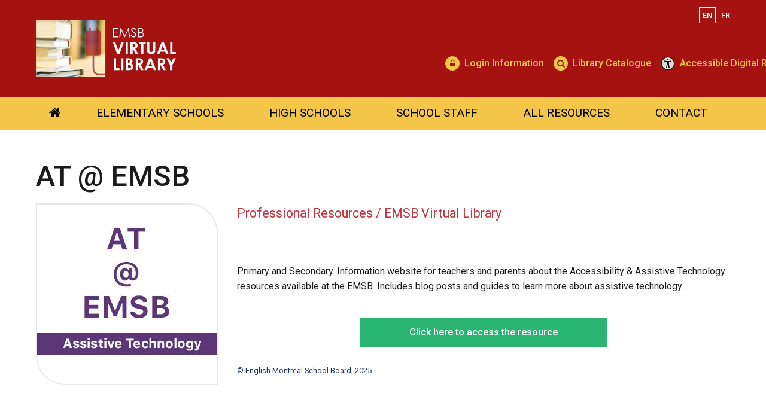

--- FILE ---
content_type: text/html; charset=utf-8
request_url: https://virtuallibrary.emsb.qc.ca/virtual-library/articles/at-emsb
body_size: 15199
content:


<!doctype html>

<html id="html">

<head prefix="og: https://ogp.me/ns# fb: https://ogp.me/ns/fb#">
    

<meta charset="utf-8">
<meta name="viewport" content="width=device-width, initial-scale=1">
<meta http-equiv="X-UA-Compatible" content="IE=edge">
<title data-bind="text: page().title">AT @ EMSB</title>
<link rel="shortcut icon" href="/favicon.ico" />

















<meta name="og:title" content="AT @ EMSB" /><meta name="twitter:title" content="AT @ EMSB" /><meta name="og:description" content="Primary and Secondary. Information website for teachers and parents about the Accessibility & Assistive Technology resources available at the EMSB." /><meta name="og:image" content="https://cdn.aglty.io/emsb/virtual-library/logos/at.emsb.jpg" /><meta name="og:url" content="/virtual-library/articles/at-emsb" /><meta name="og:image:alt" content="AT @ EMSB" /><meta name="twitter:card" content="summary" /><meta name="twitter:url" content="https://virtuallibrary.emsb.qc.ca/virtual-library/articles/at-emsb" />
<meta property="og:title" content="AT @ EMSB" /><meta property="twitter:title" content="AT @ EMSB" /><meta property="og:url" content="https://virtuallibrary.emsb.qc.ca/virtual-library/articles/at-emsb" /><meta property="og:type" content="website" />


    
<script>
    /*! loadCSS. [c]2017 Filament Group, Inc. MIT License */
    !function (a) { "use strict"; var b = function (b, c, d) { function e(a) { return h.body ? a() : void setTimeout(function () { e(a) }) } function f() { i.addEventListener && i.removeEventListener("load", f), i.media = d || "all" } var g, h = a.document, i = h.createElement("link"); if (c) g = c; else { var j = (h.body || h.getElementsByTagName("head")[0]).childNodes; g = j[j.length - 1] } var k = h.styleSheets; i.rel = "stylesheet", i.href = b, i.media = "only x", e(function () { g.parentNode.insertBefore(i, c ? g : g.nextSibling) }); var l = function (a) { for (var b = i.href, c = k.length; c--;) if (k[c].href === b) return a(); setTimeout(function () { l(a) }) }; return i.addEventListener && i.addEventListener("load", f), i.onloadcssdefined = l, l(f), i }; "undefined" != typeof exports ? exports.loadCSS = b : a.loadCSS = b }("undefined" != typeof global ? global : this);

    /*! onloadCSS. (onload callback for loadCSS) [c]2017 Filament Group, Inc. MIT License */
    function onloadCSS(a, b) { function c() { !d && b && (d = !0, b.call(a)) } var d; a.addEventListener && a.addEventListener("load", c), a.attachEvent && a.attachEvent("onload", c), "isApplicationInstalled" in navigator && "onloadcssdefined" in a && a.onloadcssdefined(c) }

    /*! loadCSS rel=preload polyfill. [c]2017 Filament Group, Inc. MIT License */
    !function (a) { if (a.loadCSS) { var b = loadCSS.relpreload = {}; if (b.support = function () { try { return a.document.createElement("link").relList.supports("preload") } catch (b) { return !1 } }, b.poly = function () { for (var b = a.document.getElementsByTagName("link"), c = 0; c < b.length; c++) { var d = b[c]; "preload" === d.rel && "style" === d.getAttribute("as") && (a.loadCSS(d.href, d, d.getAttribute("media")), d.rel = null) } }, !b.support()) { b.poly(); var c = a.setInterval(b.poly, 300); a.addEventListener && a.addEventListener("load", function () { b.poly(), a.clearInterval(c) }), a.attachEvent && a.attachEvent("onload", function () { a.clearInterval(c) }) } } }(this);
</script>


<!-- Critical CSS-->
<style>/*! normalize.css v7.0.0 | MIT License | github.com/necolas/normalize.css */
html{line-height:1.15;-ms-text-size-adjust:100%;-webkit-text-size-adjust:100%;}body{margin:0;}article,aside,footer,header,nav,section{display:block;}h1{font-size:2em;margin:.67em 0;}figcaption,figure,main{display:block;}figure{margin:1em 40px;}hr{box-sizing:content-box;height:0;overflow:visible;}pre{font-family:monospace,monospace;font-size:1em;}a{background-color:transparent;-webkit-text-decoration-skip:objects;}abbr[title]{border-bottom:none;text-decoration:underline;text-decoration:underline dotted;}b,strong{font-weight:inherit;}b,strong{font-weight:bolder;}code,kbd,samp{font-family:monospace,monospace;font-size:1em;}dfn{font-style:italic;}mark{background-color:#ff0;color:#000;}small{font-size:80%;}sub,sup{font-size:75%;line-height:0;position:relative;vertical-align:baseline;}sub{bottom:-.25em;}sup{top:-.5em;}audio,video{display:inline-block;}audio:not([controls]){display:none;height:0;}img{border-style:none;}svg:not(:root){overflow:hidden;}button,input,optgroup,select,textarea{font-family:sans-serif;font-size:100%;line-height:1.15;margin:0;}button,input{overflow:visible;}button,select{text-transform:none;}button,html [type="button"],[type="reset"],[type="submit"]{-webkit-appearance:button;}button::-moz-focus-inner,[type="button"]::-moz-focus-inner,[type="reset"]::-moz-focus-inner,[type="submit"]::-moz-focus-inner{border-style:none;padding:0;}button:-moz-focusring,[type="button"]:-moz-focusring,[type="reset"]:-moz-focusring,[type="submit"]:-moz-focusring{outline:1px dotted ButtonText;}fieldset{padding:.35em .75em .625em;}legend{box-sizing:border-box;color:inherit;display:table;max-width:100%;padding:0;white-space:normal;}progress{display:inline-block;vertical-align:baseline;}textarea{overflow:auto;}[type="checkbox"],[type="radio"]{box-sizing:border-box;padding:0;}[type="number"]::-webkit-inner-spin-button,[type="number"]::-webkit-outer-spin-button{height:auto;}[type="search"]{-webkit-appearance:textfield;outline-offset:-2px;}[type="search"]::-webkit-search-cancel-button,[type="search"]::-webkit-search-decoration{-webkit-appearance:none;}::-webkit-file-upload-button{-webkit-appearance:button;font:inherit;}details,menu{display:block;}summary{display:list-item;}canvas{display:inline-block;}template{display:none;}[hidden]{display:none;}.mobile-hide{display:none;}@media(min-width:1025px){.mobile-hide{display:initial;}}@media(min-width:1025px){.desktop-hide{display:none;}}.container{width:100%;max-width:72.5rem;margin-left:auto;margin-right:auto;padding-left:1rem;padding-right:1rem;}@media(min-width:1160px){.container{padding-left:0;padding-right:0;}}.font-raleway{font-family:'Raleway',Verdana,Arial,sans-serif;}.font-damion{font-family:'Damion',cursive;}.font-icomoon{font-family:'icomoon' !important;speak:none;}.breakout{margin-left:calc(-50vw + 50%);margin-right:calc(-50vw + 50%);}.button-color{background:#c7323e;}.font-normal{font-weight:400;}.font-medium{font-weight:500;}.font-semibold{font-weight:600;}.font-bold{font-weight:700;}.font-extrabold{font-weight:800;}.font-black{font-weight:900;}.fade-out{transition:opacity 1s ease-out;opacity:0;position:absolute;z-index:0;top:0;width:100%;}.fade-in{animation:fade-in 1s;}@keyframes fade-in{0%{opacity:0;}100%{opacity:1;}}*,*:before,*:after{box-sizing:border-box;}html,button,input,select,textarea,.pure-g [class*="pure-u"]{font-family:'Raleway',Verdana,Arial,sans-serif;color:#6d6d6d;}main{position:relative;overflow:hidden;}header{position:relative;}.header__container{width:100%;max-width:72.5rem;margin-left:auto;margin-right:auto;padding-left:1rem;padding-right:1rem;display:flex;justify-content:space-between;align-items:center;padding-top:1rem;padding-bottom:1rem;font-weight:500;height:80px;position:relative;}@media(min-width:1160px){.header__container{padding-left:0;padding-right:0;}}.header__logo-wrapper{flex:0 0 59%;}.header__logo{display:block;max-width:225px;}.header__right{text-align:right;display:none;}.header__right-language{margin-bottom:1rem;}.header__right-language-link{text-decoration:none;color:#000;font-size:.9em;}.header__right-language-link--active{color:#c7323e;}.header__right-meta-search{height:1.6em;display:flex;align-items:center;}.header__right-meta-search-link{text-decoration:none;display:inline-flex;align-items:center;height:1.4em;color:#000;transition:color .2s ease-out;flex:0 0 auto;}.header__right-meta-search-link:hover,.header__right-meta-search-linkactive,.header__right-meta-search-link:focus{color:#c7323e;}.header__right-meta-search-link~.header__right-meta-search-link{margin-left:1rem;}.header__right-meta-search-link-icon{margin-right:.5em;}.header__right-meta-search-link-text{font-size:.9em;display:block;flex:0 0 auto;}.header__right-meta-search-link-img{max-width:1.5rem;margin-right:.5rem;width:100%;height:100%;}.header__right-meta-search-form{margin-left:.5rem;display:flex;align-items:center;display:none;}.header__right-meta-search-form-input{font-size:.8em;padding:.3em .4em .3em 1em;margin-left:-.8em;background:#eee;border:solid 1px #eee;border-top-right-radius:1em;border-bottom-right-radius:1em;width:100%;}.header__right-meta-search-form-input:focus{outline:none;border-color:#c7323e;background:#fff;}.header__right-meta-search-form-button{font-size:.8em;padding:.3em .4em;border:none;background:#c7323e;color:#fff;position:absolute !important;height:1px;width:1px;overflow:hidden;clip:rect(1px 1px 1px 1px);clip:rect(1px,1px,1px,1px);}.header__right-tagline{margin-top:1rem;font-family:'Damion',cursive;font-size:1.3rem;color:#c7323e;}.header__warning-bar{background:#c7323e;color:#fff;}.header__warning-bar-container{width:100%;max-width:72.5rem;margin-left:auto;margin-right:auto;padding-left:1rem;padding-right:1rem;display:flex;justify-content:space-between;align-items:center;padding-top:1rem;padding-bottom:1rem;text-decoration:none;color:#fff;}@media(min-width:1160px){.header__warning-bar-container{padding-left:0;padding-right:0;}}.header__warning-bar-container:focus{outline:none;}.header__warning-bar-link{text-decoration:none;color:#fff;}.header__nav{background:#292a2c;font-size:1.2rem;position:relative;display:none;}.header__nav-container{max-width:72.5rem;margin-left:auto;margin-right:auto;padding-left:1rem;padding-right:1rem;display:flex;width:100%;}@media(min-width:1160px){.header__nav-container{padding-left:0;padding-right:0;}}.header__nav-link{text-decoration:none;color:#fff;padding:1rem;transition:color .2s ease-in;}.header__nav-link:hover,.header__nav-link--open{color:#c7323e;}.header__nav-link:hover+.header__nav-dropdown,.header__nav-link--open+.header__nav-dropdown{max-height:500px;box-shadow:0 5px 15px rgba(0,0,0,.2);}.header__nav-link--home{font-size:1.3rem;padding:1rem 0;}.header__nav-main{flex:1 0 auto;display:flex;justify-content:space-around;}.header__nav-dropdown-title{font-weight:600;margin-bottom:1rem;text-decoration:none;color:#000;margin-bottom:.3rem;display:block;}.header__nav-dropdown{position:absolute;top:100%;left:0;width:100%;background:#fff;z-index:10000;max-height:0;transition:max-height .2s ease-out .3s;overflow:hidden;}.header__nav-dropdown:hover,.header__nav-dropdown:focus,.header__nav-dropdown.ally-focus-within{max-height:500px;box-shadow:0 5px 15px rgba(0,0,0,.2);}.header__nav-dropdown-container{width:100%;max-width:72.5rem;margin-left:auto;margin-right:auto;padding-left:1rem;padding-right:1rem;padding:2rem 1rem;}@media(min-width:1160px){.header__nav-dropdown-container{padding-left:0;padding-right:0;}}.header__nav-dropdown-section-wrapper{margin:0 -1rem;display:flex;width:100%;padding:0;}.header__nav-dropdown-section{border-right:solid 1px #ccc;flex:1 0 auto;padding:0 1rem;font-size:.9rem;}.header__nav-dropdown-section:last-child{border:none;}.header__nav-dropdown-section--images{flex:0 1 300px;}.header__nav-dropdown-list{list-style-type:none;margin:0 0 1rem 0;padding:0;}.header__nav-dropdown-list-item{list-style-type:none;margin:0;padding:0;}.header__nav-dropdown-list-item-link{text-decoration:none;display:inline-block;margin-bottom:.3rem;color:#000;transition:color .2s ease-in;}.header__nav-dropdown-list-item-link--first{font-weight:600;font-size:1rem;margin-bottom:.5rem;}.header__nav-dropdown-list-item-link:hover,.header__nav-dropdown-list-item-link:active{color:#c7323e;}.header__nav-dropdown-list-item-link--no-hover:hover,.header__nav-dropdown-list-item-link--no-hover:active{color:#000;}.header__nav-img-link{display:block;margin-bottom:1rem;}.header__nav-img-content{display:block;max-width:100%;}.header__nav-mobile{background:#292a2c;position:relative;height:56px;}.header__nav-mobile-container{width:100%;max-width:72.5rem;margin-left:auto;margin-right:auto;padding-left:1rem;padding-right:1rem;padding:1rem;display:flex;justify-content:space-between;align-items:center;}@media(min-width:1160px){.header__nav-mobile-container{padding-left:0;padding-right:0;}}.header__nav-mobile-language-link{text-decoration:none;color:#fff;}.header__nav-mobile-language-link--active{color:#c7323e;}.header__nav-mobile-language-link~.header__nav-mobile-language-link{margin-left:.5rem;}.header__nav-mobile-search-wrapper{position:relative;}.header__nav-mobile-search{font-size:1.4rem;text-decoration:none;}.header__nav-mobile-search-text{position:absolute !important;height:1px;width:1px;overflow:hidden;clip:rect(1px 1px 1px 1px);clip:rect(1px,1px,1px,1px);}.header__nav-mobile-search-icon{color:#c7323e;}.header__nav-mobile-search-form{position:absolute;left:0;right:0;top:100%;width:100%;background:#292a2c;z-index:10001;padding:0 1rem;display:flex;max-height:0;overflow:hidden;transition:all .2s ease-out;}.header__nav-mobile-search-form--open{max-height:100px;padding-top:.6rem;padding-bottom:.6rem;}.header__nav-mobile-search-form-input{padding:.5em .8em;flex:1 1 auto;max-width:none;min-width:0;border:solid 1px #fff;}.header__nav-mobile-search-form-input:active,.header__nav-mobile-search-form-input:focus{border-color:#c65059;}.header__nav-mobile-search-form-button{border:none;background:#c7323e;color:#fff;text-transform:uppercase;font-weight:500;font-size:.8rem;padding:.5em .8em;}@media(min-width:1025px){.header__container{height:auto;}.header__logo{max-width:275px;}.header__nav{display:block;}.header__nav-mobile{display:none;}.header__right{display:block;}}</style>

<!-- Main CSS -->
<link rel="preload" href="/Content/less/app.min.css?v=1.1" as="style" onload="this.rel='stylesheet'">
<noscript><link rel="stylesheet" href="/Content/less/app.min.css?v=1.1"></noscript>
<link rel="preload" href="/Content/css/jquery-ui/jquery-ui.min.css" as="style" onload="this.rel='stylesheet'">

<!-- Google Fonts -->
<link rel="preload" href="https://fonts.googleapis.com/css?family=Raleway:400,500,600,700,800,900|Damion" as="style" onload="this.rel='stylesheet'">
<noscript><link rel="stylesheet" href="https://fonts.googleapis.com/css?family=Raleway:400,500,600,700,800,900|Damion"></noscript>




<meta name="description" content="" />
<meta http-equiv='content-language' content='en-ca'/>
<link rel="stylesheet" type="text/css" href="/ecms-editor-css.ashx/global.css" /><meta name="generator" content="Agility CMS" />
<meta name="agility_timestamp" content="2025-11-07 01:33:38 AM" /><meta name="agility_attributes" content="Mode=Live, IsPreview=False, Language=en-ca, Machine=wn0xsdwk00054H, CustomOutputCache=False" />



 <!-- Start cookie banner script --> 
<script id="cookieyes" type="text/javascript" src="https://cdn-cookieyes.com/client_data/4f99ad5bef1282bf5f22ff90/script.js"></script>
 <!-- End cookie banner script -->
<style>


body{ 
    background: none;
}


.article-listing__container {
    padding-top: 1.5rem;
    padding-bottom: 1.5rem;
}


.article-listing__header-text {
    padding-bottom: .8rem;
}

.article-listing__header {
      border-bottom: solid 1px #aaa;
}

.article-listing__header-left {
    align-items: left;
    display: block;
    padding-bottom: .5rem;
}



@media screen and (min-width: 1025px) {
.sidebar-content-zone {
margin-top: 2.5rem;
}

.info-box {
    padding: 25px;
    margin: 40px;
max-width: 90%;
}



</style>



<!-- Google Tag Manager -->
<script>(function(w,d,s,l,i){w[l]=w[l]||[];w[l].push({'gtm.start':
new Date().getTime(),event:'gtm.js'});var f=d.getElementsByTagName(s)[0],
j=d.createElement(s),dl=l!='dataLayer'?'&l='+l:'';j.async=true;j.src=
'https://www.googletagmanager.com/gtm.js?id='+i+dl;f.parentNode.insertBefore(j,f);
})(window,document,'script','dataLayer','GTM-MHKCVL');</script>
<!-- End Google Tag Manager -->
    <script async defer src="https://maps.googleapis.com/maps/api/js?key=AIzaSyCTnnxWt9wDpzyCob8vLTtFrNa2bsL9Oss"></script>
    <script src="https://unpkg.com/@agility/web-studio-sdk@latest/dist/index.js"></script>
</head>

<body id="body" data-agility-guid="eadad41c-5283-4ef2-a789-1ec727afb0ad">
<!-- Google Tag Manager (noscript) -->
<noscript><iframe src="https://www.googletagmanager.com/ns.html?id=GTM-MHKCVL"
height="0" width="0" style="display:none;visibility:hidden"></iframe></noscript>
<!-- End Google Tag Manager (noscript) -->
    <div id="body__inner" class="global-loading" data-bind="globalLoading: initialLoading">



        
        <main data-bind="main: page">

            <div class="template-container">
                



<link rel="preconnect" href="https://fonts.gstatic.com"> <link href="https://fonts.googleapis.com/css2?family=Roboto:ital,wght@0,100;0,300;0,400;0,500;0,900;1,100&display=swap" rel="stylesheet"><!-- NOTES
	
	colours red #a41310; 
	yellow #f3c649;
	
-->
<style>

header {
position: relative;
background: #a41310;
}

.header__container {
width: 100%;
max-width: 72.5rem;
margin-left: auto;
margin-right: auto;
padding-left: 1rem;
padding-right: 1rem;
display: flex;
justify-content: space-between;
align-items: center;
padding-top: 1rem;
padding-bottom: 1rem;
font-weight: 500;
height: 80px;
position: relative;
}

@media(min-width:1160px) {
.header__container {
padding-left: 0;
padding-right: 0;
}
}

.header__logo {
display: block;
max-width: 225px;
}

.header__right {
text-align: right;
display: none;
}

@media (min-width: 501px) {
.header__right {
display: block !important;
}
}


.header__right-language {
margin-bottom: 2rem;
}

.header__right-language-link {
	text-decoration: none;
	color: #fff;
	font-size: 13px;
	padding-left: 5px;
}

.header__right-language-link--active {
	color: #ffffff;
	background: transparent;
	padding: 5px;
	border: solid 1px;
}

.header__right-meta-search {
height: auto;
display: flex;
align-items: center;
justify-content: end;
}

.header__right-meta-search-link {
text-decoration: none;
display: inline-flex;
align-items: center;
height: 5em;
color: #000;
transition: color .2s ease-out;
text-align: center;
}


.header__right-meta-search-link:hover,
.header__right-meta-search-linkactive,
.header__right-meta-search-link:focus {
color: #c7323e;
}

.header__right-meta-search-link~.header__right-meta-search-link {
margin-left: 1rem;
}

.header__right-meta-search-link-icon {
margin-right: .5em;
}


.header__right-meta-search-link-text {
font-size: 1em;
/* max-width: 130px; */
display: block;
flex: 0 0 auto;
color: #f3c649;
text-align: left;
}

.header__right-meta-search-link-text:hover {
color: #fff;
}

.header__right-meta-search-link-img {
max-width: 1.5rem;
margin-right: .5rem;
width: 100%;
height: 100%;
}

.header__right-meta-search-form {
margin-left: .5rem;
display: flex;
align-items: center;
display: none;
}

.header__right-meta-search-form-input {
font-size: .8em;
padding: .3em .4em .3em 1em;
margin-left: -.8em;
background: #eee;
border: solid 1px #eee;
border-top-right-radius: 1em;
border-bottom-right-radius: 1em;
width: 100%;
}

.header__right-meta-search-form-input:focus {
outline: none;
border-color: #c7323e;
background: #fff;
}

.header__right-meta-search-form-button {
font-size: .8em;
padding: .3em .4em;
border: none;
background: #c7323e;
color: #fff;
position: absolute !important;
height: 1px;
width: 1px;
overflow: hidden;
clip: rect(1px 1px 1px 1px);
clip: rect(1px, 1px, 1px, 1px);
}

/* Media query for screen sizes between 1024px and 501px to hide text and show only icons */
/* @media (max-width: 1025px) and (min-width: 500px) {
.header__right-meta-search-link-text {
display: none;
}

.header__right-meta-search-link-img {
display: block;
}

.header__right-meta-search-link-icon {
display: block;
}
} */



/* Hide text and show only icons for screens smaller than 1025px */
@media (max-width: 1024px) {
.header__right-meta-search-link-text {
display: none;
}

.header__right-meta-search-link-img,
.header__right-meta-search-link-icon {
display: block;
}
}

/* Ensure text is always visible for screens 1025px and larger */
@media (min-width: 1025px) {
.header__right-meta-search-link-text {
display: block;
}
}

.header__right-tagline {
margin-top: 1rem;
font-family: 'Damion', cursive;
font-size: 1.3rem;
color: #c7323e;
}

.header__warning-bar {
background: #c7323e;
color: #fff;
}

.header__warning-bar-container {
width: 100%;
max-width: 72.5rem;
margin-left: auto;
margin-right: auto;
padding-left: 1rem;
padding-right: 1rem;
display: flex;
justify-content: space-between;
align-items: center;
padding-top: 1rem;
padding-bottom: 1rem;
text-decoration: none;
color: #fff;
}

@media(min-width:1160px) {
.header__warning-bar-container {
padding-left: 0;
padding-right: 0;
}
}

.header__warning-bar-container:focus {
outline: none;
}

.header__warning-bar-link {
text-decoration: none;
color: #fff;
}

.header__nav {
background: #f3c649;
font-size: 1.2rem;
position: relative;
display: none;
}

.header__nav-container {
max-width: 72.5rem;
margin-left: auto;
margin-right: auto;
padding-left: 1rem;
padding-right: 1rem;
display: flex;
width: 100%;
}

@media(min-width:1160px) {
.header__nav-container {
padding-left: 0;
padding-right: 0;
}
}

.header__nav-link {
text-decoration: none;
color: #000;
padding: 1rem;
transition: color .2s ease-in;
}

.header__nav-link:hover,
.header__nav-link--open {
color: #ffffff;
}


.header__nav-link:hover+.header__nav-dropdown,
.header__nav-link--open+.header__nav-dropdown {
max-height: 500px;
box-shadow: 0 5px 15px rgba(0, 0, 0, .2);
}

.header__nav-link--home {
font-size: 1.3rem;
padding: 1rem 0;
}

.header__nav-main {
flex: 1 0 auto;
display: flex;
justify-content: space-around;
}

.header__nav-dropdown-title {
font-weight: 600;
margin-bottom: 1rem;
text-decoration: none;
color: #000;
margin-bottom: .3rem;
display: block;
}

.header__nav-dropdown {
position: absolute;
top: 100%;
left: 0;
width: 100%;
background: #fff;
z-index: 10000;
max-height: 0;
transition: max-height .2s ease-out .3s;
overflow: hidden;
}

.header__nav-dropdown:hover,
.header__nav-dropdown:focus,
.header__nav-dropdown.ally-focus-within {
max-height: 500px;
box-shadow: 0 5px 15px rgba(0, 0, 0, .2);
}

.header__nav-dropdown-container {
width: 100%;
max-width: 72.5rem;
margin-left: auto;
margin-right: auto;
padding-left: 1rem;
padding-right: 1rem;
padding: 2rem 1rem;
}

@media(min-width:1160px) {
.header__nav-dropdown-container {
padding-left: 0;
padding-right: 0;
}
}

.header__nav-dropdown-section-wrapper {
margin: 0 -1rem;
display: flex;
width: 100%;
padding: 0;
}

.header__nav-dropdown-section {
border-right: solid 1px #ccc;
flex: 1 0 auto;
padding: 0 1rem;
font-size: .9rem;
}

.header__nav-dropdown-section:last-child {
border: none;
}

.header__nav-dropdown-section--images {
flex: 0 1 300px;
}

.header__nav-dropdown-list {
list-style-type: none;
margin: 0 0 1rem 0;
padding: 0;
}

.header__nav-dropdown-list-item {
list-style-type: none;
margin: 0;
padding: 0;
}

.header__nav-dropdown-list-item-link {
text-decoration: none;
display: inline-block;
margin-bottom: .3rem;
color: #000;
transition: color .2s ease-in;
}

.header__nav-dropdown-list-item-link--first {
font-weight: 600;
font-size: 1rem;
margin-bottom: .5rem;
}

.header__nav-dropdown-list-item-link:hover,
.header__nav-dropdown-list-item-link:active {
color: #c7323e;
}

.header__nav-dropdown-list-item-link--no-hover:hover,
.header__nav-dropdown-list-item-link--no-hover:active {
color: #000;
}

.header__nav-img-link {
display: block;
margin-bottom: 1rem;
}

.header__nav-img-content {
display: block;
max-width: 100%;
}

.header__nav-mobile {
background: #292a2c;
position: relative;
height: 56px;
margin-top: 20px;
}

.header__nav-mobile-container {
width: 100%;
max-width: 72.5rem;
margin-left: auto;
margin-right: auto;
padding-left: 1rem;
padding-right: 1rem;
padding: 1rem;
display: flex;
justify-content: space-between;
align-items: center;
}

@media(min-width:1160px) {
.header__nav-mobile-container {
padding-left: 0;
padding-right: 0;
}
}

.header__nav-mobile-language-link {
text-decoration: none;
color: #fff;
}

.header__nav-mobile-language-link--active {
color: #c7323e;
}

.header__nav-mobile-language-link~.header__nav-mobile-language-link {
margin-left: .5rem;
}

.header__nav-mobile-search-wrapper {
position: relative;
padding-top: 30px;
}

.header__nav-mobile-search {
font-size: 1.4rem;
text-decoration: none;
}

.header__nav-mobile-search-text {
position: absolute !important;
height: 1px;
width: 1px;
overflow: hidden;
clip: rect(1px 1px 1px 1px);
clip: rect(1px, 1px, 1px, 1px);
}

.header__nav-mobile-search-icon {
color: #fff;
display:none;
}

.header__nav-mobile-search-form {
position: absolute;
left: 0;
right: 0;
top: 100%;
width: 100%;
background: #292a2c;
z-index: 10001;
padding: 0 1rem;
display: flex;
max-height: 0;
overflow: hidden;
transition: all .2s ease-out;
}

.header__nav-mobile-search-form--open {
max-height: 100px;
padding-top: .6rem;
padding-bottom: .6rem;
}

.header__nav-mobile-search-form-input {
padding: .5em .8em;
flex: 1 1 auto;
max-width: none;
min-width: 0;
border: solid 1px #fff;
}

.header__nav-mobile-search-form-input:active,
.header__nav-mobile-search-form-input:focus {
border-color: #c65059;
}

.header__nav-mobile-search-form-button {
border: none;
background: #c7323e;
color: #fff;
text-transform: uppercase;
font-weight: 500;
font-size: .8rem;
padding: .5em .8em;
}

@media(min-width:1025px) {
.header__container {
height: auto;
}
.header__logo {
max-width: 275px;
}
.header__nav {
display: block;
}
.header__nav-mobile {
display: none;
}
.header__right {
display: block;
}
}
/* HEADER STYLES */

.header-content-zone {
	margin-bottom: 2rem;
}

.header-content-zone .rich-text-area { 
	margin: 0; 
}


.main-content-zone { 
	margin: 3em 0 5em 0;
}

.main-content-zone.pure-u-1 { 
	margin-left: 0rem; 
	margin-right: -1rem; 
}

@media only screen and (max-width: 500px) {
.banner-slider__container { height: 0px; display: none; }

}

.circle-icon__bg {
background: #f3c649;
}

.circle-icon__bg:hover {
background: #fff;

}

.circle-icon__content {
color: #a41310;
}



/* BANNER STYLES */

.banner-slider__slide-content {background: none;}

.banner-slider__slide { background-color: rgb(185, 146, 58) !important; }

.banner-slider {
margin-bottom: 0rem;
border-bottom: white 0.5rem solid;
}


/* TEXT Editor Styles */


	html,
	button,
	input,
	select,
	textarea,
	.pure-g [class*="pure-u"] {
	font-family: 'Roboto', sans-serif;
	font-weight: 400;
	color: #1b1b1b;
	}
	
	.rich-text * { 
		font-family: 'Roboto', sans-serif;
		font-weight: 400;
	}

	
		
	.rich-text h1 { 
		font-family: 'Roboto', sans-serif;
		font-weight: 500 !important;
		margin: .3em 0 .6em 0;
		}

	.rich-text h2 { 
		font-family: 'Roboto', sans-serif;
		font-weight: 400 !important;
		}
		
	.rich-text h3 { font-family: 'Roboto', sans-serif;}
	.rich-text h4 {font-family: 'Roboto', sans-serif;}
	.rich-text h5 { font-family: 'Roboto', sans-serif; margin: 2em 0 2em 0; line-height:1.6;}
	
	.rich-text h6 { 
		font-family: 'Roboto', sans-serif;
		font-weight: 400;
		}
	
	.rich-text p { 
		font-family: 'Roboto', sans-serif; 
		margin-bottom: .5rem;
		font-weight: 400;
	}.

	.rich-text blockquote p { font-family: 'Roboto', sans-serif; display: flex; align-items: center; height: 100%; padding: 2em 0 2em 0;}
	.rich-text blockquote.testimonial { border: none; display: flex; align-items: center; height: 100%; padding: 0 0 2em 0;
	margin:0em;}
	.info-box a { font-family: 'Roboto', sans-serif;}.

.rich-text ul {
margin: 0 0 1rem 1rem;

}

.rich-text ul li {
margin: 0;
padding: .5rem 0 0 .5rem !important;
line-height: 1.6 !important;
color: #1b1b1b;
font-family: 'Roboto', sans-serif;
}

.rich-text ol {
margin: 0 0 1rem 1rem;

}

.rich-text ol li {
margin: 0;
padding: .5rem 0 0 .5rem !important;
line-height: 1.6 !important;
color: #1b1b1b;
font-family: 'Roboto', sans-serif;
}


/* FEATURED ARTICLE LINKS STYLES */

#body .featured-article__content-read-more {
font-weight: 400;
}

.featured-links__item {
width: 100%;
margin-bottom: .2rem;
}

@media (max-width: 1043px) and (min-width: 500px) {
	.featured-article__media{max-width: 30%;}
	.featured-artcile__content {max-width: 70%;}
	.featured-article__media-image {max-width: 100% !important;}
}

.featured-article__media-image {
	max-width: 70%;
	display: block;
	margin-bottom: .8rem;
	border: solid 2px #e7e7e7;
	border-radius: 0px 50px;
}

.featured-article__content-title {
font-weight: 500;
font-size: 1.5rem;
margin: 1rem 0 1rem 0;
}


/* NEWS STYLES */

.news-item__copy small {
	visibility: hidden;
}

.news-item__copy-title {
font-weight: 500;
font-size: 1.5rem;
margin-bottom: .2rem;
margin-top: .1rem;
}

.news-item__copy-more {
color: #c7323e;
font-weight: 400;
text-decoration: none;
font-size: .85rem;
}

.news-item__copy-summary {

font-size: 1rem;
line-height: 1.4;
margin-bottom: .3rem;
}

.news-heading {
margin: 1.5em 0 0 0;
padding: 0;
font-size: 2.9rem;
font-weight: 700;
text-align: center;
letter-spacing: 0.3em;
text-transform: uppercase;
}

.news-details__title {
font-weight: 500;
margin: 0 0 1rem 0;
}

.news-details__date {
visibility: hidden;
}

#body__inner .news-details__media-image {
width: 100% !important;
border: solid 2px #e7e7e7;
border-radius: 0px 50px;
overflow: hidden;
}

@media (max-width: 500px) {

	.news-details__title {
		font-size:20pt;
	}
}

@media (min-width: 500px) {

.news-details__media {
float: left;
margin: 0 2rem 2rem 0;
display: flex;
flex-wrap: wrap;
}

.news-details__body {
display: flex;
flex-wrap: wrap;
}
}

/*MINI-EVENT-LISTING STYLES*/

.mini-event-listing__heading {
margin: 0em 0 2em 0;
font-size: 1.9rem;
text-align: center;
font-weight: normal;
}

.mini-event-listing {margin: 0rem 0; padding: 1rem 0 1.2rem 0; background-color: #b3997b; font-family: 'roboto',
sans-serif;}
.mini-event-listing__container{padding: 0 1rem;}
.event-item {background: transparent; padding:0;font-family: 'Roboto', sans-serif;}
.event-item__details-heading { font-size: 1rem; margin: 2px; display: block; text-decoration: none; margin-bottom:
.5rem; color: #ffffff; font-weight:700; }
.event-item__details-heading:hover {color: #ffffff; text-decoration: underline;;}
.event-item__date-month {color: #ffffff; text-align: center;}
.event-item__date-day {color: #ffffff; text-align: center; font-family: inherit; font-size: 4rem; font-weight: 600;}
.event-item__date-border { border-right: 1px solid #ffffff; width: 3px; height: 23px;}
.event-item__details-place {color: #ffffff;}
.event-item__details-time {color: #ffffff;}


.mini-event-listing__view-all {
background-color: transparent;
color: #ffffff;
border: solid 1px #fff;
margin: 0 auto;
width: 100%;
max-width: 100%;
padding: 0.5rem;
}

.mini-event-listing__view-all:hover, .mini-event-listing__view-all:active, .mini-event-listing__view-all:focus {
background-color: #ffffff;
color: #b3997b;
border-color: #ffffff;
}

@media (max-width: 768px) {
.mini-event-listing {margin: 1rem 0 0 0;}
}


/* TAB STYLES */

.tabbed-header__dekstop-item--active {
border-color: #c7323e;
background: #c7323e;
font-weight: 400;
color: #fff;
}

span.tabbed-header__dekstop-item-title {
	margin: 10px;
	font-weight: 410;

}

/* BOTTOM ZONE STYLES */

.bottom-content-zone {
max-width: 100%;
margin-bottom: 0rem;
margin-top: 3rem;
background-color: #ffffff;
}


.bottom-content-zone__container {
display: flex;
max-width: 72.5rem;
margin-left: auto;
margin-right: auto;
padding-bottom: 2rem;
}




/* FOOTER STYLES */

.footer-content-zone {
width: 100%;
max-width: 100%;
background-color: #1d1d1d;
padding: 0;
}

footer {
background: #ffffff;
color: #1d1d1d;
margin-top: 0;
font-family: 'Roboto', sans-serif;
}

.footer__logo-img { padding-right: 1rem; max-width: 150px; display:none;}

.logo__text {
padding-top: 1em;
}
.footer__contact {
padding-top: 2em;
}

footer a:link {
color:#1d1d1d;
text-decoration: none;
}

footer a:visited {
color:#1d1d1d;
}
footer a:hover {
color:#1d1d1d;
text-decoration: underline;
}
footer p {
color:#1d1d1d;
font-family: 'Roboto', sans-serif !important;
}

footer .icon a:link { color:#1d1d1d; text-decoration: none; }
footer .icon a:hover { color:#1d1d1d; text-decoration: none; }

.image {padding-top: 2em;}

/*BUTTON STYLES*/

a {text-decoration: none;}

.button-rich-white {
padding: 1rem;
border: solid 1px #ffffff !important;
background: #fff;
color: #bb9952 !important;
text-decoration: none;
margin: 1.5rem auto 0 auto;
display: block;
width: 100%;
text-align: center;
transition: all .2s ease;
font-weight: 500;
}

.button-rich-white:hover {
border: solid 1px #fff;
background:transparent;
color: #ffffff !important;
transition: all .2s ease;
}

a.button-rich-white {
margin: 1.5rem auto 0 auto;
color: #bb9952 !important;
text-decoration: none !important;
}


.button-rich-white a:link {
color: #bb9952 !important;
text-decoration: none !important;
}



.button-rich-white a:hover {
margin: 1.5rem auto 0 auto;
color: #ffffff !important;
transition: all .2s ease;
text-decoration: none;
}


a.button-rich-white:hover {
margin: 1.5rem auto 0 auto;
color: #ffffff !important;
transition: all .2s ease;
text-decoration: none;
}

.button-sqr {
	margin-left: auto; 
	margin-right:auto;
}

.red-button a {
padding: .5em 1.5em;
min-width: 100px;
}



/* CUSTOM STYLES */

.bluebackground { background: #201f60; color: #fff; }
.bluebackground p, .bluebackground h1,.bluebackground h2,.bluebackground h3,.bluebackground h4,.bluebackground h5{ color: #ffffff; }
.redbackground { background:#201f60;color: #fff; }
.redbackground p, .redbackground h1,.redbackground h2,.redbackground h3,.redbackground h4,.redbackground h5{ color: #ffffff; }

 .title-text { margin: .3em 0 1em 0; font-size: 1.9rem; text-align: center; font-weight: normal; }
 
a.button-rich:visited {
color: #fff;
}

	.underlined-header {margin: 2em 0 0 0;
	border-bottom: solid 1px #f3c649 !important;
	}


.article-meta__department{font-size:16pt !important;}

/* CUSTOM BUTTON STYLES */

.button-rich-base {
background-color:#ccc;
color:#fff;
padding: 1rem;
text-decoration: none;
margin: 1.5rem auto 0 auto;
display: block;
width: 100%;
text-align: center;
transition: all .2s ease;
font-weight: 500;
}

.button-rich-base:hover {
transition: all .2s ease;
border: solid 1px #ccc;
background: #ffffff;
color: #ccc ;
}

.button-rich-base-articles {
background-color:#ccc;
color:#fff;
padding: 1rem;
text-decoration: none;
margin: 1.5rem auto 0 auto;
display: block;
width: 50%;
text-align: center;
transition: all .2s ease;
font-weight: 500;
}

.button-rich-base-articles:hover {
transition: all .2s ease;
border: solid 1px #ccc;
background: #ffffff;
color: #ccc ;
}

.btnclr-green{
background-color:#2AB573 !important;
color:#fff!important;
}

a.btnclr-green:hover {
border: solid 1px #2AB573 !important;
background: #ffffff!important;
color: #2AB573 !important;
}


.btnclr-dark-blue{
	background-color:#0008b8 !important;
	color:#fff!important;
}

a.btnclr-dark-blue:hover {
border: solid 1px #0008b8!important;
background: #ffffff!important;
color: #0008b8 !important;
}

.btnclr-dark-orange{
background-color:#ff8c00 !important;
color:#fff!important;
}

a.btnclr-dark-orange:hover {
border: solid 1px #ff8c00!important;
background: #ffffff!important;
color: #ff8c00 !important;
}

.btnclr-orange-red{
background-color:#FF4500 !important;
color:#fff!important;
}

a.btnclr-orange-red:hover {
border: solid 1px #FF4500!important;
background: #ffffff!important;
color: #FF4500 !important;
}


.btnclr-purple{
background-color:#8a0885 !important;
color:#fff!important;
}

a.btnclr-purple:hover {
border: solid 1px #8a0885!important;
background: #ffffff!important;
color: #8a0885 !important;
}


.btnclr-blue{
background-color:#1691b7!important;
color:#fff!important;
}

a.btnclr-blue:hover {
border: solid 1px #1691b7 !important;
background: #ffffff !important;
color: #1691b7 !important;
}

.btnclr-dark-red{
background-color:#8B0000 !important;
color:#fff!important;
}

a.btnclr-dark-red:hover {
border: solid 1px #8B0000 !important;
background: #ffffff !important;
color: #8B0000 !important;
}


.btnclr-grey {
background-color: #DCDCDC !important;
color:#843fa1 !important;
}

a.btnclr-grey:hover {
border: solid 1px #DCDCDC !important;
background: #ffffff !important;
color: #843fa1 !important;
}

.font-20pt{
	font-size:20pt !important;
}
.width-80{
	width:80%!important;
}
.width-20{
width:20%!important;
}
.width-50{
width:50%!important;
}
.m-auto {
	margin:auto !important;
}

.d-flex {
	display:flex !important;
}

.width-80{
	width:80%!important;
}
 </style>    <header>
        <div class="header__container">

            <a href="/virtual-library"
               title="EMSB Virtual Library"
               target="_self"
               class="header__logo-wrapper">
                <img alt="EMSB Virtual Library" class="header__logo" src="https://cdn.aglty.io/emsb/virtual-library/img/emsb-virtual-library-logo.png" />
            </a>

            <div class="header__right">

                <div class="header__right-language">
                    <a class="header__right-language-link" href="#" data-bind="languageSwitcher: 'en-ca'">EN</a>
                    <a class="header__right-language-link" href="#" data-bind="languageSwitcher: 'fr-ca'">FR</a>

                </div>
                <div class="header__right-meta-search">

                        <a href="https://sites.google.com/emsb.qc.ca/emsb-virtual-library-extras/resource-passwords"
                           title="Login Information"
                           target="_blank"
                           class="header__right-meta-search-link">
                                <span class="header__right-meta-search-link-icon circle-icon" aria-hidden="true">
                                    <span class="circle-icon__bg"></span>
                                    <span class="circle-icon__content icon-unlock-alt"></span>
                                </span>
                            <span class="header__right-meta-search-link-text">Login Information</span>
                        </a>
                        <a href="https://regard.emsb.qc.ca/Regard/Pages/Front/Accueil/Accueil.aspx#champ"
                           title="Library Catalogue"
                           target="_blank"
                           class="header__right-meta-search-link">
                                <span class="header__right-meta-search-link-icon circle-icon" aria-hidden="true">
                                    <span class="circle-icon__bg"></span>
                                    <span class="circle-icon__content icon-search"></span>
                                </span>
                            <span class="header__right-meta-search-link-text">Library Catalogue</span>
                        </a>
                        <a href="https://virtuallibrary.emsb.qc.ca/virtual-library/articles/accessible-digital-resources"
                           title="Accessible Digital Resources"
                           target="_self"
                           class="header__right-meta-search-link">
<img class="header__right-meta-search-link-img" src="https://cdn.aglty.io/emsb/virtual-library/img/adr-small.png" />                            <span class="header__right-meta-search-link-text">Accessible Digital Resources</span>
                        </a>

                        <form class="header__right-meta-search-form" method="get" action="/virtual-library/search-results">

                            <span class="header__right-meta-search-form-icon circle-icon" aria-hidden="true">
                                <span class="circle-icon__bg"></span>
                                <span class="circle-icon__content icon-search"></span>
                            </span>

                            <input type="text"
                                   name="q"
                                   class="header__right-meta-search-form-input"
                                   placeholder="Search">

                            <input type="submit" value="Search" class="header__right-meta-search-form-button" tabindex="-1">

                        </form>

                </div>

                
            </div>

                <div class="header__nav-mobile-search-wrapper">
                    <a href="#" class="header__nav-mobile-search" data-bind="click: APP.mobileSearch.open.toggle, attr: {'aria-label': APP.mobileSearch.open() ? 'Close Search' : 'Open Search', 'title': APP.mobileSearch.open() ? 'Close Search' : 'Open Search' }" title="Open Search">
                        <span class="header__nav-mobile-search-icon icon-search" aria-hidden="true"></span>
                        <span class="header__nav-mobile-search-text">Search</span>
                    </a>
                </div>
                <form method="GET" action="/virtual-library/search-results" class="header__nav-mobile-search-form" style="background-color: #f3c649;" data-bind="css: {'header__nav-mobile-search-form--open': APP.mobileSearch.open()}, attr: {'aria-hidden': APP.mobileSearch.open() ? 'false' : 'true'}">
                    <input name="q"
                           placeholder="Search"
                           class="header__nav-mobile-search-form-input" type="text">

                    <input type="submit" value="Search" class="header__nav-mobile-search-form-button">
                </form>

        </div>


        <nav id="header__nav-desktop" class="header__nav" style="background-color: #f3c649;">

            <div class="header__nav-container">

                <div class="header__nav-main">

                    <a href="/virtual-library" title="Go to homepage" class="header__nav-link header__nav-link--home">
                        <span class="icon-home" aria-hidden="true"></span>
                    </a>

<a class="header__nav-link" href="/virtual-library/resources/elementary" target="_self" title="ELEMENTARY SCHOOLS">ELEMENTARY SCHOOLS</a><a class="header__nav-link" href="/virtual-library/resources/secondary" target="_self" title="HIGH SCHOOLS">HIGH SCHOOLS</a><a class="header__nav-link" href="/virtual-library/resources/teachers" target="_self" title="SCHOOL STAFF">SCHOOL STAFF</a><a class="header__nav-link" href="/virtual-library/resources/all-resources" target="_self" title="ALL RESOURCES">ALL RESOURCES</a><a class="header__nav-link" href="/virtual-library/contact" target="_self" title="CONTACT">CONTACT</a>                </div>

            </div>

        </nav>

        <nav class="header__nav-mobile">
            <div class="header__nav-mobile-container">
                <a href="#" class="header__nav-mobile-menu hamburger-menu" data-bind="click: APP.mobileMenu.open.toggle, css: {'header__nav-mobile-menu hamburger-menu--open': APP.mobileMenu.open()}">
                    <div class="hamburger-menu__bar-wrapper" aria-hidden="true">
                        <div class="hamburger-menu__bar"></div>
                        <div class="hamburger-menu__bar"></div>
                        <div class="hamburger-menu__bar"></div>
                    </div>
                    <div class="hamburger-menu__text" data-bind="text: APP.mobileMenu.open() ? 'Close': 'Menu', attr: {'aria-label' : APP.mobileMenu.open() ? 'Close Menu': 'Open Menu'}"></div>
                </a>

                <div class="header__nav-mobile-language">
                    <a href="#" class="header__nav-mobile-language-link" data-bind="languageSwitcher: 'en-ca'">EN</a>
                    <a href="#" class="header__nav-mobile-language-link" data-bind="languageSwitcher: 'fr-ca'">FR</a>
                </div>
            </div>

            <div class="mobile-menu" data-bind="css: {'mobile-menu--open': APP.mobileMenu.open()}, attr: {'aria-hidden': APP.mobileMenu.open() ? 'false' : 'true'}, mobileMenuTabindex: APP.mobileMenu.open()">
                <ul class="mobile-menu__list" data-bind="toggleOnClick: {
                    tabContentClassToAdd: 'mobile-menu__list--open',
                    tabGroup: 'mobile-menu' }">

                        <li class="mobile-menu__list-item">

                            <a class="mobile-menu__list-item-link" href="/virtual-library/resources/elementary" target="_self" title="ELEMENTARY SCHOOLS">ELEMENTARY SCHOOLS</a>

                        </li>
                        <li class="mobile-menu__list-item">

                            <a class="mobile-menu__list-item-link" href="/virtual-library/resources/secondary" target="_self" title="HIGH SCHOOLS">HIGH SCHOOLS</a>

                        </li>
                        <li class="mobile-menu__list-item">

                            <a class="mobile-menu__list-item-link" href="/virtual-library/resources/teachers" target="_self" title="SCHOOL STAFF">SCHOOL STAFF</a>

                        </li>
                        <li class="mobile-menu__list-item">

                            <a class="mobile-menu__list-item-link" href="/virtual-library/resources/all-resources" target="_self" title="ALL RESOURCES">ALL RESOURCES</a>

                        </li>
                        <li class="mobile-menu__list-item">

                            <a class="mobile-menu__list-item-link" href="/virtual-library/contact" target="_self" title="CONTACT">CONTACT</a>

                        </li>

                </ul>
            </div>
        </nav>

        
    </header>



<div class="one-column-template global-loading" data-bind="globalLoading: globalLoading" data-agility-page="2305">

    <div class="header-content-zone">

    </div>


    <div class="main-content-zone">
    <section class="news-details">

        <div class="news-details__container">


            

            <h1 class="news-details__title">AT @ EMSB</h1>


            <div class="news-details__media">


<img alt="AT @ EMSB" class="news-details__media-image" src="https://cdn.aglty.io/emsb/virtual-library/logos/at.emsb.jpg" />

                


            </div>

            <div class="news-details__meta article-meta">

                <div class="article-meta__left">

                    <div class="article-meta__department">


Professional Resources
 &#47; EMSB Virtual Library
                    </div>

                </div>



            </div>

            <div class="news-details__city-date">
                
                <span class="news-details__date">Wednesday, December 22, 2021</span>
            </div>

            <div class="news-details__body rich-text">
                <p>Primary and Secondary. Information website for teachers and parents about the Accessibility &amp; Assistive Technology resources available at the EMSB. Includes blog posts and guides to learn more about assistive technology.</p>
<div class="pure-u-1 pure-u-md-1-1"><a class="button-rich-base-articles btnclr-green" href="https://assistivetechemsb.wordpress.com/" target="_blank" rel="noopener" title="Title">Click here to access the resource</a></div>
            </div>


                <div class="news-details__copyright">
                    &#169; English Montreal School Board, 2025
                </div>

        </div>

    </section>



    </div>

    <div class="footer-content-zone">

    </div>
</div>


    <footer style="background-color: #f3c649;">

        <div class="footer__container">

            <div class="footer__logo">

                <div class="footer__logo-img-wrapper">
                    
                </div>
                

                <div class="logo__text rich-text">
                    
                </div>

            </div>

            <div class="footer__contact rich-text">
                
            </div>


            <div class="footer__copyright">
                <a href="https://www.emsb.qc.ca" target="_blank"><img  style=" margin-bottom: 10px; " src="https://cdn.aglty.io/emsb/emsb-website/common/img/header-footer/emsb-logo-header.svg" alt="emsb logo" width="190" height="32" /></a><br /><span style="color: #a41310; margin-top: 5px;">© English Montreal School Board, 2025 <br /> <p style="word-spacing: 5px;"><a href="/virtual-library/">Home</a> | <a href="/virtual-library/contact">Contact</a> <br /><p>
            </div>

        </div>

    </footer>


            </div>

        </main>

    </div>

    
    <!-- ko if: globalLoading() || initialLoading() -->
    <div class="global-loader__container"><div class="global-loader"></div></div>
    <!-- /ko -->
    
    
    <!-- ko if: clientPageRequest() != null -->
    <iframe class="client-frame-loader" style="display: none" width="800" height="600" data-bind="clientFrameLoader: clientPageRequest"></iframe>
    <!-- /ko -->




    

<script>var _serverContext = {"LanguageCode":"en-ca","AllLanguages":[{"LanguageCode":"en-ca","LanguageName":"English"},{"LanguageCode":"fr-ca","LanguageName":"French"}],"Channel":1,"Page":{"languageCode":"en-ca","title":"AT @ EMSB","requiresAuth":false,"serverPage":true},"Pages":{},"Tickets":{},"Modals":{},"URLs":{}}</script>

<script src="/bundles/js?v=xWOoNwvxCgMFoY3WzaytbYm7cHd3OA_vb5OUVzFnc_g1"></script>

<script src="https://cdnjs.cloudflare.com/ajax/libs/jquery-validate/1.19.2/jquery.validate.min.js" integrity="sha512-UdIMMlVx0HEynClOIFSyOrPggomfhBKJE28LKl8yR3ghkgugPnG6iLfRfHwushZl1MOPSY6TsuBDGPK2X4zYKg==" crossorigin="anonymous" referrerpolicy="no-referrer"></script>
<script src="https://cdnjs.cloudflare.com/ajax/libs/jquery-validation-unobtrusive/3.2.12/jquery.validate.unobtrusive.min.js" integrity="sha512-o6XqxgrUsKmchwy9G5VRNWSSxTS4Urr4loO6/0hYdpWmFUfHqGzawGxeQGMDqYzxjY9sbktPbNlkIQJWagVZQg==" crossorigin="anonymous" referrerpolicy="no-referrer"></script>




<script src="/Scripts/app/bindings/agilitySearch.js"></script>
<script type="text/javascript">
    Agility.Search.Init({ url: "https://search.agilitycms.com", websiteName: "EMSB", lang: "", authKey: "9fLju8eeNyfB1i5ZjB7drTfY7UEIu6y8V4lGbTF7K60" });
</script>

<script type="text/javascript">

    function InitUGC() {
        Agility.UGC.API.OnInit("https://ugc.agilitycms.com/Agility-UGC-API-JSONP.svc", "59F238B0-98B2-4FFC-B2F9-E0FE754885D7", "784172018", "109", "-1", "cac459b86eaa4cbe576daa13cde42c5e94561cd0");
    };

</script>


<script>



    $(document).ready(function () {

        $(".moodal-galery").modaal({
            type: 'image'
        });

    });

</script>



    

    <link rel="stylesheet" href="https://cdn.aglty.io/code/emsb/agilitycssfiles/510450.css">



</body>
</html>

--- FILE ---
content_type: text/css
request_url: https://virtuallibrary.emsb.qc.ca/Content/less/app.min.css?v=1.1
body_size: 22394
content:
.slick-slider{position:relative;display:block;box-sizing:border-box;-webkit-touch-callout:none;-webkit-user-select:none;-khtml-user-select:none;-moz-user-select:none;-ms-user-select:none;user-select:none;-ms-touch-action:pan-y;touch-action:pan-y;-webkit-tap-highlight-color:transparent;}.slick-list{position:relative;overflow:hidden;display:block;margin:0;padding:0;}.slick-list:focus{outline:none;}.slick-list.dragging{cursor:pointer;cursor:hand;}.slick-slider .slick-track,.slick-slider .slick-list{-webkit-transform:translate3d(0,0,0);-moz-transform:translate3d(0,0,0);-ms-transform:translate3d(0,0,0);-o-transform:translate3d(0,0,0);transform:translate3d(0,0,0);}.slick-track{position:relative;left:0;top:0;display:block;margin-left:auto;margin-right:auto;}.slick-track:before,.slick-track:after{content:"";display:table;}.slick-track:after{clear:both;}.slick-loading .slick-track{visibility:hidden;}.slick-slide{float:left;height:100%;min-height:1px;display:none;}[dir="rtl"] .slick-slide{float:right;}.slick-slide img{display:block;}.slick-slide.slick-loading img{display:none;}.slick-slide.dragging img{pointer-events:none;}.slick-initialized .slick-slide{display:block;}.slick-loading .slick-slide{visibility:hidden;}.slick-vertical .slick-slide{display:block;height:auto;border:1px solid transparent;}.slick-arrow.slick-hidden{display:none;}
/*!
Modaal - accessible modals - v0.3.1
by Humaan, for all humans.
http://humaan.com
 */
.modaal-noscroll{overflow:hidden;}.modaal-accessible-hide{position:absolute !important;clip:rect(1px 1px 1px 1px);clip:rect(1px,1px,1px,1px);padding:0 !important;border:0 !important;height:1px !important;width:1px !important;overflow:hidden;}.modaal-overlay{position:fixed;top:0;left:0;width:100%;height:100%;z-index:999;opacity:0;}.modaal-wrapper{display:block;position:fixed;top:0;left:0;width:100%;height:100%;z-index:9999;overflow:auto;opacity:1;box-sizing:border-box;-webkit-overflow-scrolling:touch;transition:all .3s ease-in-out;}.modaal-wrapper *{box-sizing:border-box;-webkit-font-smoothing:antialiased;-moz-osx-font-smoothing:grayscale;-webkit-backface-visibility:hidden;}.modaal-wrapper .modaal-close{border:none;background:transparent;padding:0;-webkit-appearance:none;}.modaal-wrapper.modaal-start_none{display:none;opacity:1;}.modaal-wrapper.modaal-start_fade{opacity:0;}.modaal-wrapper *[tabindex="0"]{outline:none !important;}.modaal-wrapper.modaal-fullscreen{overflow:hidden;}.modaal-outer-wrapper{display:table;position:relative;width:100%;height:100%;}.modaal-fullscreen .modaal-outer-wrapper{display:block;}.modaal-inner-wrapper{display:table-cell;width:100%;height:100%;position:relative;vertical-align:middle;text-align:center;padding:80px 25px;}.modaal-fullscreen .modaal-inner-wrapper{padding:0;display:block;vertical-align:top;}.modaal-container{position:relative;display:inline-block;width:100%;margin:auto;text-align:left;color:#000;max-width:1000px;border-radius:0;background:#fff;box-shadow:0 4px 15px rgba(0,0,0,.2);cursor:auto;}.modaal-container.is_loading{height:100px;width:100px;overflow:hidden;}.modaal-fullscreen .modaal-container{max-width:none;height:100%;overflow:auto;}.modaal-close{position:fixed;right:20px;top:20px;color:#fff;cursor:pointer;opacity:1;width:50px;height:50px;background:transparent;border-radius:100%;transition:all .2s ease-in-out;}.modaal-close:focus,.modaal-close:hover{outline:none;background:#fff;}.modaal-close:focus:before,.modaal-close:focus:after,.modaal-close:hover:before,.modaal-close:hover:after{background:#b93d0c;}.modaal-close span{position:absolute !important;clip:rect(1px 1px 1px 1px);clip:rect(1px,1px,1px,1px);padding:0 !important;border:0 !important;height:1px !important;width:1px !important;overflow:hidden;}.modaal-close:before,.modaal-close:after{display:block;content:" ";position:absolute;top:14px;left:23px;width:4px;height:22px;border-radius:4px;background:#fff;transition:background .2s ease-in-out;}.modaal-close:before{-webkit-transform:rotate(-45deg);-ms-transform:rotate(-45deg);transform:rotate(-45deg);}.modaal-close:after{-webkit-transform:rotate(45deg);-ms-transform:rotate(45deg);transform:rotate(45deg);}.modaal-fullscreen .modaal-close{background:#afb7bc;right:10px;top:10px;}.modaal-content-container{padding:30px;}.modaal-confirm-wrap{padding:30px 0 0;text-align:center;font-size:0;}.modaal-confirm-btn{font-size:14px;display:inline-block;margin:0 10px;vertical-align:middle;cursor:pointer;border:none;background:transparent;}.modaal-confirm-btn.modaal-ok{padding:10px 15px;color:#fff;background:#555;border-radius:3px;transition:background .2s ease-in-out;}.modaal-confirm-btn.modaal-ok:hover{background:#2f2f2f;}.modaal-confirm-btn.modaal-cancel{text-decoration:underline;}.modaal-confirm-btn.modaal-cancel:hover{text-decoration:none;color:#2f2f2f;}@keyframes instaReveal{0%{opacity:0;}100%{opacity:1;}}@-webkit-keyframes instaReveal{0%{opacity:0;}100%{opacity:1;}}.modaal-instagram .modaal-container{width:auto;background:transparent;box-shadow:none !important;}.modaal-instagram .modaal-content-container{padding:0;background:transparent;}.modaal-instagram .modaal-content-container>blockquote{width:1px !important;height:1px !important;opacity:0 !important;}.modaal-instagram iframe{opacity:0;margin:-6px !important;border-radius:0 !important;width:1000px !important;max-width:800px !important;box-shadow:none !important;-webkit-animation:instaReveal 1s linear forwards;animation:instaReveal 1s linear forwards;}.modaal-image .modaal-inner-wrapper{padding-left:140px;padding-right:140px;}.modaal-image .modaal-container{width:auto;max-width:100%;}.modaal-gallery-wrap{position:relative;color:#fff;}.modaal-gallery-item{display:none;}.modaal-gallery-item img{display:block;}.modaal-gallery-item.is_active{display:block;}.modaal-gallery-label{position:absolute;left:0;width:100%;margin:20px 0 0;font-size:18px;text-align:center;color:#fff;}.modaal-gallery-label:focus{outline:none;}.modaal-gallery-control{position:absolute;top:50%;-webkit-transform:translateY(-50%);-ms-transform:translateY(-50%);transform:translateY(-50%);opacity:1;cursor:pointer;color:#fff;width:50px;height:50px;background:transparent;border:none;border-radius:100%;transition:all .2s ease-in-out;}.modaal-gallery-control.is_hidden{opacity:0;cursor:default;}.modaal-gallery-control:focus,.modaal-gallery-control:hover{outline:none;background:#fff;}.modaal-gallery-control:focus:before,.modaal-gallery-control:focus:after,.modaal-gallery-control:hover:before,.modaal-gallery-control:hover:after{background:#afb7bc;}.modaal-gallery-control span{position:absolute !important;clip:rect(1px 1px 1px 1px);clip:rect(1px,1px,1px,1px);padding:0 !important;border:0 !important;height:1px !important;width:1px !important;overflow:hidden;}.modaal-gallery-control:before,.modaal-gallery-control:after{display:block;content:" ";position:absolute;top:16px;left:25px;width:4px;height:18px;border-radius:4px;background:#fff;transition:background .2s ease-in-out;}.modaal-gallery-control:before{margin:-5px 0 0;-webkit-transform:rotate(-45deg);-ms-transform:rotate(-45deg);transform:rotate(-45deg);}.modaal-gallery-control:after{margin:5px 0 0;-webkit-transform:rotate(45deg);-ms-transform:rotate(45deg);transform:rotate(45deg);}.modaal-gallery-next{left:100%;margin-left:40px;}.modaal-gallery-prev{right:100%;margin-right:40px;}.modaal-gallery-prev:before,.modaal-gallery-prev:after{left:22px;}.modaal-gallery-prev:before{margin:5px 0 0;-webkit-transform:rotate(-45deg);-ms-transform:rotate(-45deg);transform:rotate(-45deg);}.modaal-gallery-prev:after{margin:-5px 0 0;-webkit-transform:rotate(45deg);-ms-transform:rotate(45deg);transform:rotate(45deg);}.modaal-video-wrap{margin:auto 50px;position:relative;}.modaal-video-container{position:relative;padding-bottom:56.25%;height:0;overflow:hidden;max-width:100%;box-shadow:0 0 10px rgba(0,0,0,.3);background:#000;max-width:1300px;margin-left:auto;margin-right:auto;}.modaal-video-container iframe,.modaal-video-container object,.modaal-video-container embed{position:absolute;top:0;left:0;width:100%;height:100%;}.modaal-iframe .modaal-content{width:100%;height:100%;}.modaal-iframe-elem{width:100%;height:100%;display:block;}@media only screen and (min-width:1400px){.modaal-video-container{padding-bottom:0;height:731px;}}@media only screen and (max-width:1140px){.modaal-image .modaal-inner-wrapper{padding-left:25px;padding-right:25px;}.modaal-gallery-control{top:auto;bottom:20px;-webkit-transform:none;-ms-transform:none;transform:none;background:rgba(0,0,0,.7);}.modaal-gallery-control:before,.modaal-gallery-control:after{background:#fff;}.modaal-gallery-next{left:auto;right:20px;}.modaal-gallery-prev{left:20px;right:auto;}}@media screen and (max-width:900px){.modaal-instagram iframe{width:500px !important;}}@media screen and (max-height:1100px){.modaal-instagram iframe{width:700px !important;}}@media screen and (max-height:1000px){.modaal-inner-wrapper{padding-top:60px;padding-bottom:60px;}.modaal-instagram iframe{width:600px !important;}}@media screen and (max-height:900px){.modaal-instagram iframe{width:500px !important;}.modaal-video-container{max-width:900px;max-height:510px;}}@media only screen and (max-width:600px){.modaal-instagram iframe{width:280px !important;}}@media only screen and (max-height:820px){.modaal-gallery-label{display:none;}}.modaal-loading-spinner{background:none;position:absolute;width:200px;height:200px;top:50%;left:50%;margin:-100px 0 0 -100px;-webkit-transform:scale(.25);-ms-transform:scale(.25);transform:scale(.25);}@-webkit-keyframes modaal-loading-spinner{0%{opacity:1;-ms-transform:scale(1.5);-webkit-transform:scale(1.5);transform:scale(1.5);}100%{opacity:.1;-ms-transform:scale(1);-webkit-transform:scale(1);transform:scale(1);}}@keyframes modaal-loading-spinner{0%{opacity:1;-ms-transform:scale(1.5);-webkit-transform:scale(1.5);transform:scale(1.5);}100%{opacity:.1;-ms-transform:scale(1);-webkit-transform:scale(1);transform:scale(1);}}.modaal-loading-spinner>div{width:24px;height:24px;margin-left:4px;margin-top:4px;position:absolute;}.modaal-loading-spinner>div>div{width:100%;height:100%;border-radius:15px;background:#fff;}.modaal-loading-spinner>div:nth-of-type(1)>div{-webkit-animation:modaal-loading-spinner 1s linear infinite;animation:modaal-loading-spinner 1s linear infinite;-webkit-animation-delay:0s;animation-delay:0s;}.modaal-loading-spinner>div:nth-of-type(2)>div,.modaal-loading-spinner>div:nth-of-type(3)>div{-ms-animation:modaal-loading-spinner 1s linear infinite;-moz-animation:modaal-loading-spinner 1s linear infinite;-webkit-animation:modaal-loading-spinner 1s linear infinite;-o-animation:modaal-loading-spinner 1s linear infinite;}.modaal-loading-spinner>div:nth-of-type(1){-ms-transform:translate(84px,84px) rotate(45deg) translate(70px,0);-webkit-transform:translate(84px,84px) rotate(45deg) translate(70px,0);transform:translate(84px,84px) rotate(45deg) translate(70px,0);}.modaal-loading-spinner>div:nth-of-type(2)>div{-webkit-animation:modaal-loading-spinner 1s linear infinite;animation:modaal-loading-spinner 1s linear infinite;-webkit-animation-delay:.12s;animation-delay:.12s;}.modaal-loading-spinner>div:nth-of-type(2){-ms-transform:translate(84px,84px) rotate(90deg) translate(70px,0);-webkit-transform:translate(84px,84px) rotate(90deg) translate(70px,0);transform:translate(84px,84px) rotate(90deg) translate(70px,0);}.modaal-loading-spinner>div:nth-of-type(3)>div{-webkit-animation:modaal-loading-spinner 1s linear infinite;animation:modaal-loading-spinner 1s linear infinite;-webkit-animation-delay:.25s;animation-delay:.25s;}.modaal-loading-spinner>div:nth-of-type(4)>div,.modaal-loading-spinner>div:nth-of-type(5)>div{-ms-animation:modaal-loading-spinner 1s linear infinite;-moz-animation:modaal-loading-spinner 1s linear infinite;-webkit-animation:modaal-loading-spinner 1s linear infinite;-o-animation:modaal-loading-spinner 1s linear infinite;}.modaal-loading-spinner>div:nth-of-type(3){-ms-transform:translate(84px,84px) rotate(135deg) translate(70px,0);-webkit-transform:translate(84px,84px) rotate(135deg) translate(70px,0);transform:translate(84px,84px) rotate(135deg) translate(70px,0);}.modaal-loading-spinner>div:nth-of-type(4)>div{-webkit-animation:modaal-loading-spinner 1s linear infinite;animation:modaal-loading-spinner 1s linear infinite;-webkit-animation-delay:.37s;animation-delay:.37s;}.modaal-loading-spinner>div:nth-of-type(4){-ms-transform:translate(84px,84px) rotate(180deg) translate(70px,0);-webkit-transform:translate(84px,84px) rotate(180deg) translate(70px,0);transform:translate(84px,84px) rotate(180deg) translate(70px,0);}.modaal-loading-spinner>div:nth-of-type(5)>div{-webkit-animation:modaal-loading-spinner 1s linear infinite;animation:modaal-loading-spinner 1s linear infinite;-webkit-animation-delay:.5s;animation-delay:.5s;}.modaal-loading-spinner>div:nth-of-type(6)>div,.modaal-loading-spinner>div:nth-of-type(7)>div{-ms-animation:modaal-loading-spinner 1s linear infinite;-moz-animation:modaal-loading-spinner 1s linear infinite;-webkit-animation:modaal-loading-spinner 1s linear infinite;-o-animation:modaal-loading-spinner 1s linear infinite;}.modaal-loading-spinner>div:nth-of-type(5){-ms-transform:translate(84px,84px) rotate(225deg) translate(70px,0);-webkit-transform:translate(84px,84px) rotate(225deg) translate(70px,0);transform:translate(84px,84px) rotate(225deg) translate(70px,0);}.modaal-loading-spinner>div:nth-of-type(6)>div{-webkit-animation:modaal-loading-spinner 1s linear infinite;animation:modaal-loading-spinner 1s linear infinite;-webkit-animation-delay:.62s;animation-delay:.62s;}.modaal-loading-spinner>div:nth-of-type(6){-ms-transform:translate(84px,84px) rotate(270deg) translate(70px,0);-webkit-transform:translate(84px,84px) rotate(270deg) translate(70px,0);transform:translate(84px,84px) rotate(270deg) translate(70px,0);}.modaal-loading-spinner>div:nth-of-type(7)>div{-webkit-animation:modaal-loading-spinner 1s linear infinite;animation:modaal-loading-spinner 1s linear infinite;-webkit-animation-delay:.75s;animation-delay:.75s;}.modaal-loading-spinner>div:nth-of-type(7){-ms-transform:translate(84px,84px) rotate(315deg) translate(70px,0);-webkit-transform:translate(84px,84px) rotate(315deg) translate(70px,0);transform:translate(84px,84px) rotate(315deg) translate(70px,0);}.modaal-loading-spinner>div:nth-of-type(8)>div{-webkit-animation:modaal-loading-spinner 1s linear infinite;animation:modaal-loading-spinner 1s linear infinite;-webkit-animation-delay:.87s;animation-delay:.87s;}.modaal-loading-spinner>div:nth-of-type(8){-ms-transform:translate(84px,84px) rotate(360deg) translate(70px,0);-webkit-transform:translate(84px,84px) rotate(360deg) translate(70px,0);transform:translate(84px,84px) rotate(360deg) translate(70px,0);}.selectize-control.plugin-drag_drop.multi>.selectize-input>div.ui-sortable-placeholder{visibility:visible !important;background:#f2f2f2 !important;background:rgba(0,0,0,.06) !important;border:0 none !important;-webkit-box-shadow:inset 0 0 12px 4px #fff;box-shadow:inset 0 0 12px 4px #fff;}.selectize-control.plugin-drag_drop .ui-sortable-placeholder::after{content:'!';visibility:hidden;}.selectize-control.plugin-drag_drop .ui-sortable-helper{-webkit-box-shadow:0 2px 5px rgba(0,0,0,.2);box-shadow:0 2px 5px rgba(0,0,0,.2);}.selectize-dropdown-header{position:relative;padding:5px 8px;border-bottom:1px solid #d0d0d0;background:#f8f8f8;-webkit-border-radius:3px 3px 0 0;-moz-border-radius:3px 3px 0 0;border-radius:3px 3px 0 0;}.selectize-dropdown-header-close{position:absolute;right:8px;top:50%;color:#303030;opacity:.4;margin-top:-12px;line-height:20px;font-size:20px !important;}.selectize-dropdown-header-close:hover{color:#000;}.selectize-dropdown.plugin-optgroup_columns .optgroup{border-right:1px solid #f2f2f2;border-top:0 none;float:left;-webkit-box-sizing:border-box;-moz-box-sizing:border-box;box-sizing:border-box;}.selectize-dropdown.plugin-optgroup_columns .optgroup:last-child{border-right:0 none;}.selectize-dropdown.plugin-optgroup_columns .optgroup:before{display:none;}.selectize-dropdown.plugin-optgroup_columns .optgroup-header{border-top:0 none;}.selectize-control.plugin-remove_button [data-value]{position:relative;padding-right:24px !important;}.selectize-control.plugin-remove_button [data-value] .remove{z-index:1;position:absolute;top:0;right:0;bottom:0;width:17px;text-align:center;font-weight:bold;font-size:12px;color:inherit;text-decoration:none;vertical-align:middle;display:inline-block;padding:2px 0 0 0;border-left:1px solid #d0d0d0;-webkit-border-radius:0 2px 2px 0;-moz-border-radius:0 2px 2px 0;border-radius:0 2px 2px 0;-webkit-box-sizing:border-box;-moz-box-sizing:border-box;box-sizing:border-box;}.selectize-control.plugin-remove_button [data-value] .remove:hover{background:rgba(0,0,0,.05);}.selectize-control.plugin-remove_button [data-value].active .remove{border-left-color:#cacaca;}.selectize-control.plugin-remove_button .disabled [data-value] .remove:hover{background:none;}.selectize-control.plugin-remove_button .disabled [data-value] .remove{border-left-color:#fff;}.selectize-control.plugin-remove_button .remove-single{position:absolute;right:28px;top:6px;font-size:23px;}.selectize-control{position:relative;}.selectize-dropdown,.selectize-input,.selectize-input input{color:#303030;font-family:inherit;font-size:13px;line-height:18px;-webkit-font-smoothing:inherit;}.selectize-input,.selectize-control.single .selectize-input.input-active{background:#fff;cursor:text;display:inline-block;}.selectize-input{border:1px solid #d0d0d0;padding:8px 8px;display:inline-block;width:100%;overflow:hidden;position:relative;z-index:1;-webkit-box-sizing:border-box;-moz-box-sizing:border-box;box-sizing:border-box;-webkit-box-shadow:inset 0 1px 1px rgba(0,0,0,.1);box-shadow:inset 0 1px 1px rgba(0,0,0,.1);-webkit-border-radius:3px;-moz-border-radius:3px;border-radius:3px;}.selectize-control.multi .selectize-input.has-items{padding:6px 8px 3px;}.selectize-input.full{background-color:#fff;}.selectize-input.disabled,.selectize-input.disabled *{cursor:default !important;}.selectize-input.focus{-webkit-box-shadow:inset 0 1px 2px rgba(0,0,0,.15);box-shadow:inset 0 1px 2px rgba(0,0,0,.15);}.selectize-input.dropdown-active{-webkit-border-radius:3px 3px 0 0;-moz-border-radius:3px 3px 0 0;border-radius:3px 3px 0 0;}.selectize-input>*{vertical-align:baseline;display:-moz-inline-stack;display:inline-block;zoom:1;*display:inline;}.selectize-control.multi .selectize-input>div{cursor:pointer;margin:0 3px 3px 0;padding:2px 6px;background:#f2f2f2;color:#303030;border:0 solid #d0d0d0;}.selectize-control.multi .selectize-input>div.active{background:#e8e8e8;color:#303030;border:0 solid #cacaca;}.selectize-control.multi .selectize-input.disabled>div,.selectize-control.multi .selectize-input.disabled>div.active{color:#7d7d7d;background:#fff;border:0 solid #fff;}.selectize-input>input{display:inline-block !important;padding:0 !important;min-height:0 !important;max-height:none !important;max-width:100% !important;margin:0 2px 0 0 !important;text-indent:0 !important;border:0 none !important;background:none !important;line-height:inherit !important;-webkit-user-select:auto !important;-webkit-box-shadow:none !important;box-shadow:none !important;}.selectize-input>input::-ms-clear{display:none;}.selectize-input>input:focus{outline:none !important;}.selectize-input::after{content:' ';display:block;clear:left;}.selectize-input.dropdown-active::before{content:' ';display:block;position:absolute;background:#f0f0f0;height:1px;bottom:0;left:0;right:0;}.selectize-dropdown{position:absolute;z-index:10;border:1px solid #d0d0d0;background:#fff;margin:-1px 0 0 0;border-top:0 none;-webkit-box-sizing:border-box;-moz-box-sizing:border-box;box-sizing:border-box;-webkit-box-shadow:0 1px 3px rgba(0,0,0,.1);box-shadow:0 1px 3px rgba(0,0,0,.1);-webkit-border-radius:0 0 3px 3px;-moz-border-radius:0 0 3px 3px;border-radius:0 0 3px 3px;}.selectize-dropdown [data-selectable]{cursor:pointer;overflow:hidden;}.selectize-dropdown [data-selectable] .highlight{background:rgba(125,168,208,.2);-webkit-border-radius:1px;-moz-border-radius:1px;border-radius:1px;}.selectize-dropdown [data-selectable],.selectize-dropdown .optgroup-header{padding:5px 8px;}.selectize-dropdown .optgroup:first-child .optgroup-header{border-top:0 none;}.selectize-dropdown .optgroup-header{color:#303030;background:#fff;cursor:default;}.selectize-dropdown .active{background-color:#f5fafd;color:#495c68;}.selectize-dropdown .active.create{color:#495c68;}.selectize-dropdown .create{color:rgba(48,48,48,.5);}.selectize-dropdown-content{overflow-y:auto;overflow-x:hidden;max-height:200px;-webkit-overflow-scrolling:touch;}.selectize-control.single .selectize-input,.selectize-control.single .selectize-input input{cursor:pointer;}.selectize-control.single .selectize-input.input-active,.selectize-control.single .selectize-input.input-active input{cursor:text;}.selectize-control.single .selectize-input:after{content:' ';display:block;position:absolute;top:50%;right:15px;margin-top:-3px;width:0;height:0;border-style:solid;border-width:5px 5px 0 5px;border-color:#808080 transparent transparent transparent;}.selectize-control.single .selectize-input.dropdown-active:after{margin-top:-4px;border-width:0 5px 5px 5px;border-color:transparent transparent #808080 transparent;}.selectize-control.rtl.single .selectize-input:after{left:15px;right:auto;}.selectize-control.rtl .selectize-input>input{margin:0 4px 0 -2px !important;}.selectize-control .selectize-input.disabled{opacity:.5;background-color:#fafafa;}
/*!
Pure v0.6.2
Copyright 2013 Yahoo!
Licensed under the BSD License.
https://github.com/yahoo/pure/blob/master/LICENSE.md
*/
.pure-g{letter-spacing:-.31em;text-rendering:optimizespeed;font-family:FreeSans,Arimo,"Droid Sans",Helvetica,Arial,sans-serif;display:-webkit-box;display:-webkit-flex;display:-ms-flexbox;display:flex;-webkit-flex-flow:row wrap;-ms-flex-flow:row wrap;flex-flow:row wrap;-webkit-align-content:flex-start;-ms-flex-line-pack:start;align-content:flex-start;}@media all and (-ms-high-contrast:none),(-ms-high-contrast:active){table .pure-g{display:block;}}.opera-only:-o-prefocus,.pure-g{word-spacing:-.43em;}.pure-u,.pure-u-1,.pure-u-1-1,.pure-u-1-12,.pure-u-1-2,.pure-u-1-24,.pure-u-1-3,.pure-u-1-4,.pure-u-1-5,.pure-u-1-6,.pure-u-1-8,.pure-u-10-24,.pure-u-11-12,.pure-u-11-24,.pure-u-12-24,.pure-u-13-24,.pure-u-14-24,.pure-u-15-24,.pure-u-16-24,.pure-u-17-24,.pure-u-18-24,.pure-u-19-24,.pure-u-2-24,.pure-u-2-3,.pure-u-2-5,.pure-u-20-24,.pure-u-21-24,.pure-u-22-24,.pure-u-23-24,.pure-u-24-24,.pure-u-3-24,.pure-u-3-4,.pure-u-3-5,.pure-u-3-8,.pure-u-4-24,.pure-u-4-5,.pure-u-5-12,.pure-u-5-24,.pure-u-5-5,.pure-u-5-6,.pure-u-5-8,.pure-u-6-24,.pure-u-7-12,.pure-u-7-24,.pure-u-7-8,.pure-u-8-24,.pure-u-9-24{display:inline-block;zoom:1;letter-spacing:normal;word-spacing:normal;vertical-align:top;text-rendering:auto;}.pure-g [class*=pure-u]{font-family:sans-serif;}.pure-u-1-24{width:4.1667%;}.pure-u-1-12,.pure-u-2-24{width:8.3333%;}.pure-u-1-8,.pure-u-3-24{width:12.5%;}.pure-u-1-6,.pure-u-4-24{width:16.6667%;}.pure-u-1-5{width:20%;}.pure-u-5-24{width:20.8333%;}.pure-u-1-4,.pure-u-6-24{width:25%;}.pure-u-7-24{width:29.1667%;}.pure-u-1-3,.pure-u-8-24{width:33.3333%;}.pure-u-3-8,.pure-u-9-24{width:37.5%;}.pure-u-2-5{width:40%;}.pure-u-10-24,.pure-u-5-12{width:41.6667%;}.pure-u-11-24{width:45.8333%;}.pure-u-1-2,.pure-u-12-24{width:50%;}.pure-u-13-24{width:54.1667%;}.pure-u-14-24,.pure-u-7-12{width:58.3333%;}.pure-u-3-5{width:60%;}.pure-u-15-24,.pure-u-5-8{width:62.5%;}.pure-u-16-24,.pure-u-2-3{width:66.6667%;}.pure-u-17-24{width:70.8333%;}.pure-u-18-24,.pure-u-3-4{width:75%;}.pure-u-19-24{width:79.1667%;}.pure-u-4-5{width:80%;}.pure-u-20-24,.pure-u-5-6{width:83.3333%;}.pure-u-21-24,.pure-u-7-8{width:87.5%;}.pure-u-11-12,.pure-u-22-24{width:91.6667%;}.pure-u-23-24{width:95.8333%;}.pure-u-1,.pure-u-1-1,.pure-u-24-24,.pure-u-5-5{width:100%;}@media screen and (min-width:568px){.pure-u-sm-1,.pure-u-sm-1-1,.pure-u-sm-1-12,.pure-u-sm-1-2,.pure-u-sm-1-24,.pure-u-sm-1-3,.pure-u-sm-1-4,.pure-u-sm-1-5,.pure-u-sm-1-6,.pure-u-sm-1-8,.pure-u-sm-10-24,.pure-u-sm-11-12,.pure-u-sm-11-24,.pure-u-sm-12-24,.pure-u-sm-13-24,.pure-u-sm-14-24,.pure-u-sm-15-24,.pure-u-sm-16-24,.pure-u-sm-17-24,.pure-u-sm-18-24,.pure-u-sm-19-24,.pure-u-sm-2-24,.pure-u-sm-2-3,.pure-u-sm-2-5,.pure-u-sm-20-24,.pure-u-sm-21-24,.pure-u-sm-22-24,.pure-u-sm-23-24,.pure-u-sm-24-24,.pure-u-sm-3-24,.pure-u-sm-3-4,.pure-u-sm-3-5,.pure-u-sm-3-8,.pure-u-sm-4-24,.pure-u-sm-4-5,.pure-u-sm-5-12,.pure-u-sm-5-24,.pure-u-sm-5-5,.pure-u-sm-5-6,.pure-u-sm-5-8,.pure-u-sm-6-24,.pure-u-sm-7-12,.pure-u-sm-7-24,.pure-u-sm-7-8,.pure-u-sm-8-24,.pure-u-sm-9-24{display:inline-block;zoom:1;letter-spacing:normal;word-spacing:normal;vertical-align:top;text-rendering:auto;}.pure-u-sm-1-24{width:4.1667%;}.pure-u-sm-1-12,.pure-u-sm-2-24{width:8.3333%;}.pure-u-sm-1-8,.pure-u-sm-3-24{width:12.5%;}.pure-u-sm-1-6,.pure-u-sm-4-24{width:16.6667%;}.pure-u-sm-1-5{width:20%;}.pure-u-sm-5-24{width:20.8333%;}.pure-u-sm-1-4,.pure-u-sm-6-24{width:25%;}.pure-u-sm-7-24{width:29.1667%;}.pure-u-sm-1-3,.pure-u-sm-8-24{width:33.3333%;}.pure-u-sm-3-8,.pure-u-sm-9-24{width:37.5%;}.pure-u-sm-2-5{width:40%;}.pure-u-sm-10-24,.pure-u-sm-5-12{width:41.6667%;}.pure-u-sm-11-24{width:45.8333%;}.pure-u-sm-1-2,.pure-u-sm-12-24{width:50%;}.pure-u-sm-13-24{width:54.1667%;}.pure-u-sm-14-24,.pure-u-sm-7-12{width:58.3333%;}.pure-u-sm-3-5{width:60%;}.pure-u-sm-15-24,.pure-u-sm-5-8{width:62.5%;}.pure-u-sm-16-24,.pure-u-sm-2-3{width:66.6667%;}.pure-u-sm-17-24{width:70.8333%;}.pure-u-sm-18-24,.pure-u-sm-3-4{width:75%;}.pure-u-sm-19-24{width:79.1667%;}.pure-u-sm-4-5{width:80%;}.pure-u-sm-20-24,.pure-u-sm-5-6{width:83.3333%;}.pure-u-sm-21-24,.pure-u-sm-7-8{width:87.5%;}.pure-u-sm-11-12,.pure-u-sm-22-24{width:91.6667%;}.pure-u-sm-23-24{width:95.8333%;}.pure-u-sm-1,.pure-u-sm-1-1,.pure-u-sm-24-24,.pure-u-sm-5-5{width:100%;}}@media screen and (min-width:768px){.pure-u-md-1,.pure-u-md-1-1,.pure-u-md-1-12,.pure-u-md-1-2,.pure-u-md-1-24,.pure-u-md-1-3,.pure-u-md-1-4,.pure-u-md-1-5,.pure-u-md-1-6,.pure-u-md-1-8,.pure-u-md-10-24,.pure-u-md-11-12,.pure-u-md-11-24,.pure-u-md-12-24,.pure-u-md-13-24,.pure-u-md-14-24,.pure-u-md-15-24,.pure-u-md-16-24,.pure-u-md-17-24,.pure-u-md-18-24,.pure-u-md-19-24,.pure-u-md-2-24,.pure-u-md-2-3,.pure-u-md-2-5,.pure-u-md-20-24,.pure-u-md-21-24,.pure-u-md-22-24,.pure-u-md-23-24,.pure-u-md-24-24,.pure-u-md-3-24,.pure-u-md-3-4,.pure-u-md-3-5,.pure-u-md-3-8,.pure-u-md-4-24,.pure-u-md-4-5,.pure-u-md-5-12,.pure-u-md-5-24,.pure-u-md-5-5,.pure-u-md-5-6,.pure-u-md-5-8,.pure-u-md-6-24,.pure-u-md-7-12,.pure-u-md-7-24,.pure-u-md-7-8,.pure-u-md-8-24,.pure-u-md-9-24{display:inline-block;zoom:1;letter-spacing:normal;word-spacing:normal;vertical-align:top;text-rendering:auto;}.pure-u-md-1-24{width:4.1667%;}.pure-u-md-1-12,.pure-u-md-2-24{width:8.3333%;}.pure-u-md-1-8,.pure-u-md-3-24{width:12.5%;}.pure-u-md-1-6,.pure-u-md-4-24{width:16.6667%;}.pure-u-md-1-5{width:20%;}.pure-u-md-5-24{width:20.8333%;}.pure-u-md-1-4,.pure-u-md-6-24{width:25%;}.pure-u-md-7-24{width:29.1667%;}.pure-u-md-1-3,.pure-u-md-8-24{width:33.3333%;}.pure-u-md-3-8,.pure-u-md-9-24{width:37.5%;}.pure-u-md-2-5{width:40%;}.pure-u-md-10-24,.pure-u-md-5-12{width:41.6667%;}.pure-u-md-11-24{width:45.8333%;}.pure-u-md-1-2,.pure-u-md-12-24{width:50%;}.pure-u-md-13-24{width:54.1667%;}.pure-u-md-14-24,.pure-u-md-7-12{width:58.3333%;}.pure-u-md-3-5{width:60%;}.pure-u-md-15-24,.pure-u-md-5-8{width:62.5%;}.pure-u-md-16-24,.pure-u-md-2-3{width:66.6667%;}.pure-u-md-17-24{width:70.8333%;}.pure-u-md-18-24,.pure-u-md-3-4{width:75%;}.pure-u-md-19-24{width:79.1667%;}.pure-u-md-4-5{width:80%;}.pure-u-md-20-24,.pure-u-md-5-6{width:83.3333%;}.pure-u-md-21-24,.pure-u-md-7-8{width:87.5%;}.pure-u-md-11-12,.pure-u-md-22-24{width:91.6667%;}.pure-u-md-23-24{width:95.8333%;}.pure-u-md-1,.pure-u-md-1-1,.pure-u-md-24-24,.pure-u-md-5-5{width:100%;}}@media screen and (min-width:1025px){.pure-u-lg-1,.pure-u-lg-1-1,.pure-u-lg-1-12,.pure-u-lg-1-2,.pure-u-lg-1-24,.pure-u-lg-1-3,.pure-u-lg-1-4,.pure-u-lg-1-5,.pure-u-lg-1-6,.pure-u-lg-1-8,.pure-u-lg-10-24,.pure-u-lg-11-12,.pure-u-lg-11-24,.pure-u-lg-12-24,.pure-u-lg-13-24,.pure-u-lg-14-24,.pure-u-lg-15-24,.pure-u-lg-16-24,.pure-u-lg-17-24,.pure-u-lg-18-24,.pure-u-lg-19-24,.pure-u-lg-2-24,.pure-u-lg-2-3,.pure-u-lg-2-5,.pure-u-lg-20-24,.pure-u-lg-21-24,.pure-u-lg-22-24,.pure-u-lg-23-24,.pure-u-lg-24-24,.pure-u-lg-3-24,.pure-u-lg-3-4,.pure-u-lg-3-5,.pure-u-lg-3-8,.pure-u-lg-4-24,.pure-u-lg-4-5,.pure-u-lg-5-12,.pure-u-lg-5-24,.pure-u-lg-5-5,.pure-u-lg-5-6,.pure-u-lg-5-8,.pure-u-lg-6-24,.pure-u-lg-7-12,.pure-u-lg-7-24,.pure-u-lg-7-8,.pure-u-lg-8-24,.pure-u-lg-9-24{display:inline-block;zoom:1;letter-spacing:normal;word-spacing:normal;vertical-align:top;text-rendering:auto;}.pure-u-lg-1-24{width:4.1667%;}.pure-u-lg-1-12,.pure-u-lg-2-24{width:8.3333%;}.pure-u-lg-1-8,.pure-u-lg-3-24{width:12.5%;}.pure-u-lg-1-6,.pure-u-lg-4-24{width:16.6667%;}.pure-u-lg-1-5{width:20%;}.pure-u-lg-5-24{width:20.8333%;}.pure-u-lg-1-4,.pure-u-lg-6-24{width:25%;}.pure-u-lg-7-24{width:29.1667%;}.pure-u-lg-1-3,.pure-u-lg-8-24{width:33.3333%;}.pure-u-lg-3-8,.pure-u-lg-9-24{width:37.5%;}.pure-u-lg-2-5{width:40%;}.pure-u-lg-10-24,.pure-u-lg-5-12{width:41.6667%;}.pure-u-lg-11-24{width:45.8333%;}.pure-u-lg-1-2,.pure-u-lg-12-24{width:50%;}.pure-u-lg-13-24{width:54.1667%;}.pure-u-lg-14-24,.pure-u-lg-7-12{width:58.3333%;}.pure-u-lg-3-5{width:60%;}.pure-u-lg-15-24,.pure-u-lg-5-8{width:62.5%;}.pure-u-lg-16-24,.pure-u-lg-2-3{width:66.6667%;}.pure-u-lg-17-24{width:70.8333%;}.pure-u-lg-18-24,.pure-u-lg-3-4{width:75%;}.pure-u-lg-19-24{width:79.1667%;}.pure-u-lg-4-5{width:80%;}.pure-u-lg-20-24,.pure-u-lg-5-6{width:83.3333%;}.pure-u-lg-21-24,.pure-u-lg-7-8{width:87.5%;}.pure-u-lg-11-12,.pure-u-lg-22-24{width:91.6667%;}.pure-u-lg-23-24{width:95.8333%;}.pure-u-lg-1,.pure-u-lg-1-1,.pure-u-lg-24-24,.pure-u-lg-5-5{width:100%;}}@media screen and (min-width:1160px){.pure-u-xl-1,.pure-u-xl-1-1,.pure-u-xl-1-12,.pure-u-xl-1-2,.pure-u-xl-1-24,.pure-u-xl-1-3,.pure-u-xl-1-4,.pure-u-xl-1-5,.pure-u-xl-1-6,.pure-u-xl-1-8,.pure-u-xl-10-24,.pure-u-xl-11-12,.pure-u-xl-11-24,.pure-u-xl-12-24,.pure-u-xl-13-24,.pure-u-xl-14-24,.pure-u-xl-15-24,.pure-u-xl-16-24,.pure-u-xl-17-24,.pure-u-xl-18-24,.pure-u-xl-19-24,.pure-u-xl-2-24,.pure-u-xl-2-3,.pure-u-xl-2-5,.pure-u-xl-20-24,.pure-u-xl-21-24,.pure-u-xl-22-24,.pure-u-xl-23-24,.pure-u-xl-24-24,.pure-u-xl-3-24,.pure-u-xl-3-4,.pure-u-xl-3-5,.pure-u-xl-3-8,.pure-u-xl-4-24,.pure-u-xl-4-5,.pure-u-xl-5-12,.pure-u-xl-5-24,.pure-u-xl-5-5,.pure-u-xl-5-6,.pure-u-xl-5-8,.pure-u-xl-6-24,.pure-u-xl-7-12,.pure-u-xl-7-24,.pure-u-xl-7-8,.pure-u-xl-8-24,.pure-u-xl-9-24{display:inline-block;zoom:1;letter-spacing:normal;word-spacing:normal;vertical-align:top;text-rendering:auto;}.pure-u-xl-1-24{width:4.1667%;}.pure-u-xl-1-12,.pure-u-xl-2-24{width:8.3333%;}.pure-u-xl-1-8,.pure-u-xl-3-24{width:12.5%;}.pure-u-xl-1-6,.pure-u-xl-4-24{width:16.6667%;}.pure-u-xl-1-5{width:20%;}.pure-u-xl-5-24{width:20.8333%;}.pure-u-xl-1-4,.pure-u-xl-6-24{width:25%;}.pure-u-xl-7-24{width:29.1667%;}.pure-u-xl-1-3,.pure-u-xl-8-24{width:33.3333%;}.pure-u-xl-3-8,.pure-u-xl-9-24{width:37.5%;}.pure-u-xl-2-5{width:40%;}.pure-u-xl-10-24,.pure-u-xl-5-12{width:41.6667%;}.pure-u-xl-11-24{width:45.8333%;}.pure-u-xl-1-2,.pure-u-xl-12-24{width:50%;}.pure-u-xl-13-24{width:54.1667%;}.pure-u-xl-14-24,.pure-u-xl-7-12{width:58.3333%;}.pure-u-xl-3-5{width:60%;}.pure-u-xl-15-24,.pure-u-xl-5-8{width:62.5%;}.pure-u-xl-16-24,.pure-u-xl-2-3{width:66.6667%;}.pure-u-xl-17-24{width:70.8333%;}.pure-u-xl-18-24,.pure-u-xl-3-4{width:75%;}.pure-u-xl-19-24{width:79.1667%;}.pure-u-xl-4-5{width:80%;}.pure-u-xl-20-24,.pure-u-xl-5-6{width:83.3333%;}.pure-u-xl-21-24,.pure-u-xl-7-8{width:87.5%;}.pure-u-xl-11-12,.pure-u-xl-22-24{width:91.6667%;}.pure-u-xl-23-24{width:95.8333%;}.pure-u-xl-1,.pure-u-xl-1-1,.pure-u-xl-24-24,.pure-u-xl-5-5{width:100%;}}.pure-row{margin-left:-1rem;margin-right:-1rem;overflow:hidden;}.pure-row [class*=pure-u-]{padding-left:1rem;padding-right:1rem;}.mobile-hide{display:none;}@media(min-width:1025px){.mobile-hide{display:initial;}}@media(min-width:1025px){.desktop-hide{display:none;}}.container{width:100%;max-width:72.5rem;margin-left:auto;margin-right:auto;padding-left:1rem;padding-right:1rem;}@media(min-width:1160px){.container{padding-left:0;padding-right:0;}}.font-raleway{font-family:'Raleway',Verdana,Arial,sans-serif;}.font-damion{font-family:'Damion',cursive;}.font-icomoon{font-family:'icomoon' !important;speak:none;}.breakout{margin-left:calc(-50vw + 50%);margin-right:calc(-50vw + 50%);}.button-color{background:#c7323e;}.font-normal{font-weight:400;}.font-medium{font-weight:500;}.font-semibold{font-weight:600;}.font-bold{font-weight:700;}.font-extrabold{font-weight:800;}.font-black{font-weight:900;}.fade-out{transition:opacity 1s ease-out;opacity:0;position:absolute;z-index:0;top:0;width:100%;}.fade-in{animation:fade-in 1s;}@keyframes fade-in{0%{opacity:0;}100%{opacity:1;}}*,*:before,*:after{box-sizing:border-box;}html,button,input,select,textarea,.pure-g [class*="pure-u"]{font-family:'Raleway',Verdana,Arial,sans-serif;color:#6d6d6d;}main{position:relative;overflow:hidden;}@font-face{font-family:'icomoon';src:url('/Content/fonts/icons/icomoon.eot?');src:url('/Content/fonts/icons/icomoon.eot?n664pj');src:url('/Content/fonts/icons/icomoon.eot?n664pj#iefix') format('embedded-opentype'),url('/Content/fonts/icons/icomoon.ttf?n664pj') format('truetype'),url('/Content/fonts/icons/icomoon.woff?n664pj') format('woff'),url('/Content/fonts/icons/icomoon.svg#icomoon?n664pj') format('svg');font-weight:normal;font-style:normal;}[class^="icon-"],[class*=" icon-"]{font-family:'icomoon' !important;speak:none;font-style:normal;font-weight:normal;font-variant:normal;text-transform:none;line-height:1;-webkit-font-smoothing:antialiased;-moz-osx-font-smoothing:grayscale;}.icon-asterisk:before{content:"";}.icon-plus:before{content:"";}.icon-question:before{content:"";}.icon-minus:before{content:"";}.icon-glass:before{content:"";}.icon-music:before{content:"";}.icon-search:before{content:"";}.icon-envelope-o:before{content:"";}.icon-heart:before{content:"";}.icon-star:before{content:"";}.icon-star-o:before{content:"";}.icon-user:before{content:"";}.icon-film:before{content:"";}.icon-th-large:before{content:"";}.icon-th:before{content:"";}.icon-th-list:before{content:"";}.icon-check:before{content:"";}.icon-close:before{content:"";}.icon-remove:before{content:"";}.icon-times:before{content:"";}.icon-search-plus:before{content:"";}.icon-search-minus:before{content:"";}.icon-power-off:before{content:"";}.icon-signal:before{content:"";}.icon-cog:before{content:"";}.icon-gear:before{content:"";}.icon-trash-o:before{content:"";}.icon-home:before{content:"";}.icon-file-o:before{content:"";}.icon-clock-o:before{content:"";}.icon-road:before{content:"";}.icon-download:before{content:"";}.icon-arrow-circle-o-down:before{content:"";}.icon-arrow-circle-o-up:before{content:"";}.icon-inbox:before{content:"";}.icon-play-circle-o:before{content:"";}.icon-repeat:before{content:"";}.icon-rotate-right:before{content:"";}.icon-refresh:before{content:"";}.icon-list-alt:before{content:"";}.icon-lock:before{content:"";}.icon-flag:before{content:"";}.icon-headphones:before{content:"";}.icon-volume-off:before{content:"";}.icon-volume-down:before{content:"";}.icon-volume-up:before{content:"";}.icon-qrcode:before{content:"";}.icon-barcode:before{content:"";}.icon-tag:before{content:"";}.icon-tags:before{content:"";}.icon-book:before{content:"";}.icon-bookmark:before{content:"";}.icon-print:before{content:"";}.icon-camera:before{content:"";}.icon-font:before{content:"";}.icon-bold:before{content:"";}.icon-italic:before{content:"";}.icon-text-height:before{content:"";}.icon-text-width:before{content:"";}.icon-align-left:before{content:"";}.icon-align-center:before{content:"";}.icon-align-right:before{content:"";}.icon-align-justify:before{content:"";}.icon-list:before{content:"";}.icon-dedent:before{content:"";}.icon-outdent:before{content:"";}.icon-indent:before{content:"";}.icon-video-camera:before{content:"";}.icon-image:before{content:"";}.icon-photo:before{content:"";}.icon-picture-o:before{content:"";}.icon-pencil:before{content:"";}.icon-map-marker:before{content:"";}.icon-adjust:before{content:"";}.icon-tint:before{content:"";}.icon-edit:before{content:"";}.icon-pencil-square-o:before{content:"";}.icon-share-square-o:before{content:"";}.icon-check-square-o:before{content:"";}.icon-arrows:before{content:"";}.icon-step-backward:before{content:"";}.icon-fast-backward:before{content:"";}.icon-backward:before{content:"";}.icon-play:before{content:"";}.icon-pause:before{content:"";}.icon-stop:before{content:"";}.icon-forward:before{content:"";}.icon-fast-forward:before{content:"";}.icon-step-forward:before{content:"";}.icon-eject:before{content:"";}.icon-chevron-left:before{content:"";}.icon-chevron-right:before{content:"";}.icon-plus-circle:before{content:"";}.icon-minus-circle:before{content:"";}.icon-times-circle:before{content:"";}.icon-check-circle:before{content:"";}.icon-question-circle:before{content:"";}.icon-info-circle:before{content:"";}.icon-crosshairs:before{content:"";}.icon-times-circle-o:before{content:"";}.icon-check-circle-o:before{content:"";}.icon-ban:before{content:"";}.icon-arrow-left:before{content:"";}.icon-arrow-right:before{content:"";}.icon-arrow-up:before{content:"";}.icon-arrow-down:before{content:"";}.icon-mail-forward:before{content:"";}.icon-share:before{content:"";}.icon-expand:before{content:"";}.icon-compress:before{content:"";}.icon-exclamation-circle:before{content:"";}.icon-gift:before{content:"";}.icon-leaf:before{content:"";}.icon-fire:before{content:"";}.icon-eye:before{content:"";}.icon-eye-slash:before{content:"";}.icon-exclamation-triangle:before{content:"";}.icon-warning:before{content:"";}.icon-plane:before{content:"";}.icon-calendar:before{content:"";}.icon-random:before{content:"";}.icon-comment:before{content:"";}.icon-magnet:before{content:"";}.icon-chevron-up:before{content:"";}.icon-chevron-down:before{content:"";}.icon-retweet:before{content:"";}.icon-shopping-cart:before{content:"";}.icon-folder:before{content:"";}.icon-folder-open:before{content:"";}.icon-arrows-v:before{content:"";}.icon-arrows-h:before{content:"";}.icon-bar-chart:before{content:"";}.icon-bar-chart-o:before{content:"";}.icon-twitter-square:before{content:"";}.icon-facebook-square:before{content:"";}.icon-camera-retro:before{content:"";}.icon-key:before{content:"";}.icon-cogs:before{content:"";}.icon-gears:before{content:"";}.icon-comments:before{content:"";}.icon-thumbs-o-up:before{content:"";}.icon-thumbs-o-down:before{content:"";}.icon-star-half:before{content:"";}.icon-heart-o:before{content:"";}.icon-sign-out:before{content:"";}.icon-linkedin-square:before{content:"";}.icon-thumb-tack:before{content:"";}.icon-external-link:before{content:"";}.icon-sign-in:before{content:"";}.icon-trophy:before{content:"";}.icon-github-square:before{content:"";}.icon-upload:before{content:"";}.icon-lemon-o:before{content:"";}.icon-phone:before{content:"";}.icon-square-o:before{content:"";}.icon-bookmark-o:before{content:"";}.icon-phone-square:before{content:"";}.icon-twitter:before{content:"";}.icon-facebook:before{content:"";}.icon-facebook-f:before{content:"";}.icon-github:before{content:"";}.icon-unlock:before{content:"";}.icon-credit-card:before{content:"";}.icon-feed:before{content:"";}.icon-rss:before{content:"";}.icon-hdd-o:before{content:"";}.icon-bullhorn:before{content:"";}.icon-bell-o:before{content:"";}.icon-certificate:before{content:"";}.icon-hand-o-right:before{content:"";}.icon-hand-o-left:before{content:"";}.icon-hand-o-up:before{content:"";}.icon-hand-o-down:before{content:"";}.icon-arrow-circle-left:before{content:"";}.icon-arrow-circle-right:before{content:"";}.icon-arrow-circle-up:before{content:"";}.icon-arrow-circle-down:before{content:"";}.icon-globe:before{content:"";}.icon-wrench:before{content:"";}.icon-tasks:before{content:"";}.icon-filter:before{content:"";}.icon-briefcase:before{content:"";}.icon-arrows-alt:before{content:"";}.icon-group:before{content:"";}.icon-users:before{content:"";}.icon-chain:before{content:"";}.icon-link:before{content:"";}.icon-cloud:before{content:"";}.icon-flask:before{content:"";}.icon-cut:before{content:"";}.icon-scissors:before{content:"";}.icon-copy:before{content:"";}.icon-files-o:before{content:"";}.icon-paperclip:before{content:"";}.icon-floppy-o:before{content:"";}.icon-save:before{content:"";}.icon-square:before{content:"";}.icon-bars:before{content:"";}.icon-navicon:before{content:"";}.icon-reorder:before{content:"";}.icon-list-ul:before{content:"";}.icon-list-ol:before{content:"";}.icon-strikethrough:before{content:"";}.icon-underline:before{content:"";}.icon-table:before{content:"";}.icon-magic:before{content:"";}.icon-truck:before{content:"";}.icon-pinterest:before{content:"";}.icon-pinterest-square:before{content:"";}.icon-google-plus-square:before{content:"";}.icon-google-plus:before{content:"";}.icon-money:before{content:"";}.icon-caret-down:before{content:"";}.icon-caret-up:before{content:"";}.icon-caret-left:before{content:"";}.icon-caret-right:before{content:"";}.icon-columns:before{content:"";}.icon-sort:before{content:"";}.icon-unsorted:before{content:"";}.icon-sort-desc:before{content:"";}.icon-sort-down:before{content:"";}.icon-sort-asc:before{content:"";}.icon-sort-up:before{content:"";}.icon-envelope:before{content:"";}.icon-linkedin:before{content:"";}.icon-rotate-left:before{content:"";}.icon-undo:before{content:"";}.icon-gavel:before{content:"";}.icon-legal:before{content:"";}.icon-dashboard:before{content:"";}.icon-tachometer:before{content:"";}.icon-comment-o:before{content:"";}.icon-comments-o:before{content:"";}.icon-bolt:before{content:"";}.icon-flash:before{content:"";}.icon-sitemap:before{content:"";}.icon-umbrella:before{content:"";}.icon-clipboard:before{content:"";}.icon-paste:before{content:"";}.icon-lightbulb-o:before{content:"";}.icon-exchange:before{content:"";}.icon-cloud-download:before{content:"";}.icon-cloud-upload:before{content:"";}.icon-user-md:before{content:"";}.icon-stethoscope:before{content:"";}.icon-suitcase:before{content:"";}.icon-bell:before{content:"";}.icon-coffee:before{content:"";}.icon-cutlery:before{content:"";}.icon-file-text-o:before{content:"";}.icon-building-o:before{content:"";}.icon-hospital-o:before{content:"";}.icon-ambulance:before{content:"";}.icon-medkit:before{content:"";}.icon-fighter-jet:before{content:"";}.icon-beer:before{content:"";}.icon-h-square:before{content:"";}.icon-plus-square:before{content:"";}.icon-angle-double-left:before{content:"";}.icon-angle-double-right:before{content:"";}.icon-angle-double-up:before{content:"";}.icon-angle-double-down:before{content:"";}.icon-angle-left:before{content:"";}.icon-angle-right:before{content:"";}.icon-angle-up:before{content:"";}.icon-angle-down:before{content:"";}.icon-desktop:before{content:"";}.icon-laptop:before{content:"";}.icon-tablet:before{content:"";}.icon-mobile:before{content:"";}.icon-mobile-phone:before{content:"";}.icon-circle-o:before{content:"";}.icon-quote-left:before{content:"";}.icon-quote-right:before{content:"";}.icon-spinner:before{content:"";}.icon-circle:before{content:"";}.icon-mail-reply:before{content:"";}.icon-reply:before{content:"";}.icon-github-alt:before{content:"";}.icon-folder-o:before{content:"";}.icon-folder-open-o:before{content:"";}.icon-smile-o:before{content:"";}.icon-frown-o:before{content:"";}.icon-meh-o:before{content:"";}.icon-gamepad:before{content:"";}.icon-keyboard-o:before{content:"";}.icon-flag-o:before{content:"";}.icon-flag-checkered:before{content:"";}.icon-terminal:before{content:"";}.icon-code:before{content:"";}.icon-mail-reply-all:before{content:"";}.icon-reply-all:before{content:"";}.icon-star-half-empty:before{content:"";}.icon-star-half-full:before{content:"";}.icon-star-half-o:before{content:"";}.icon-location-arrow:before{content:"";}.icon-crop:before{content:"";}.icon-code-fork:before{content:"";}.icon-chain-broken:before{content:"";}.icon-unlink:before{content:"";}.icon-info:before{content:"";}.icon-exclamation:before{content:"";}.icon-superscript:before{content:"";}.icon-subscript:before{content:"";}.icon-eraser:before{content:"";}.icon-puzzle-piece:before{content:"";}.icon-microphone:before{content:"";}.icon-microphone-slash:before{content:"";}.icon-shield:before{content:"";}.icon-calendar-o:before{content:"";}.icon-fire-extinguisher:before{content:"";}.icon-rocket:before{content:"";}.icon-maxcdn:before{content:"";}.icon-chevron-circle-left:before{content:"";}.icon-chevron-circle-right:before{content:"";}.icon-chevron-circle-up:before{content:"";}.icon-chevron-circle-down:before{content:"";}.icon-html5:before{content:"";}.icon-css3:before{content:"";}.icon-anchor:before{content:"";}.icon-unlock-alt:before{content:"";}.icon-bullseye:before{content:"";}.icon-ellipsis-h:before{content:"";}.icon-ellipsis-v:before{content:"";}.icon-rss-square:before{content:"";}.icon-play-circle:before{content:"";}.icon-ticket:before{content:"";}.icon-minus-square:before{content:"";}.icon-minus-square-o:before{content:"";}.icon-level-up:before{content:"";}.icon-level-down:before{content:"";}.icon-check-square:before{content:"";}.icon-pencil-square:before{content:"";}.icon-external-link-square:before{content:"";}.icon-share-square:before{content:"";}.icon-compass:before{content:"";}.icon-caret-square-o-down:before{content:"";}.icon-toggle-down:before{content:"";}.icon-caret-square-o-up:before{content:"";}.icon-toggle-up:before{content:"";}.icon-caret-square-o-right:before{content:"";}.icon-toggle-right:before{content:"";}.icon-eur:before{content:"";}.icon-euro:before{content:"";}.icon-gbp:before{content:"";}.icon-dollar:before{content:"";}.icon-usd:before{content:"";}.icon-inr:before{content:"";}.icon-rupee:before{content:"";}.icon-cny:before{content:"";}.icon-jpy:before{content:"";}.icon-rmb:before{content:"";}.icon-yen:before{content:"";}.icon-rouble:before{content:"";}.icon-rub:before{content:"";}.icon-ruble:before{content:"";}.icon-krw:before{content:"";}.icon-won:before{content:"";}.icon-bitcoin:before{content:"";}.icon-btc:before{content:"";}.icon-file:before{content:"";}.icon-file-text:before{content:"";}.icon-sort-alpha-asc:before{content:"";}.icon-sort-alpha-desc:before{content:"";}.icon-sort-amount-asc:before{content:"";}.icon-sort-amount-desc:before{content:"";}.icon-sort-numeric-asc:before{content:"";}.icon-sort-numeric-desc:before{content:"";}.icon-thumbs-up:before{content:"";}.icon-thumbs-down:before{content:"";}.icon-youtube-square:before{content:"";}.icon-youtube:before{content:"";}.icon-xing:before{content:"";}.icon-xing-square:before{content:"";}.icon-youtube-play:before{content:"";}.icon-dropbox:before{content:"";}.icon-stack-overflow:before{content:"";}.icon-instagram:before{content:"";}.icon-flickr:before{content:"";}.icon-adn:before{content:"";}.icon-bitbucket:before{content:"";}.icon-bitbucket-square:before{content:"";}.icon-tumblr:before{content:"";}.icon-tumblr-square:before{content:"";}.icon-long-arrow-down:before{content:"";}.icon-long-arrow-up:before{content:"";}.icon-long-arrow-left:before{content:"";}.icon-long-arrow-right:before{content:"";}.icon-apple:before{content:"";}.icon-windows:before{content:"";}.icon-android:before{content:"";}.icon-linux:before{content:"";}.icon-dribbble:before{content:"";}.icon-skype:before{content:"";}.icon-foursquare:before{content:"";}.icon-trello:before{content:"";}.icon-female:before{content:"";}.icon-male:before{content:"";}.icon-gittip:before{content:"";}.icon-gratipay:before{content:"";}.icon-sun-o:before{content:"";}.icon-moon-o:before{content:"";}.icon-archive:before{content:"";}.icon-bug:before{content:"";}.icon-vk:before{content:"";}.icon-weibo:before{content:"";}.icon-renren:before{content:"";}.icon-pagelines:before{content:"";}.icon-stack-exchange:before{content:"";}.icon-arrow-circle-o-right:before{content:"";}.icon-arrow-circle-o-left:before{content:"";}.icon-caret-square-o-left:before{content:"";}.icon-toggle-left:before{content:"";}.icon-dot-circle-o:before{content:"";}.icon-wheelchair:before{content:"";}.icon-vimeo-square:before{content:"";}.icon-try:before{content:"";}.icon-turkish-lira:before{content:"";}.icon-plus-square-o:before{content:"";}.icon-space-shuttle:before{content:"";}.icon-slack:before{content:"";}.icon-envelope-square:before{content:"";}.icon-wordpress:before{content:"";}.icon-openid:before{content:"";}.icon-bank:before{content:"";}.icon-institution:before{content:"";}.icon-university:before{content:"";}.icon-graduation-cap:before{content:"";}.icon-mortar-board:before{content:"";}.icon-yahoo:before{content:"";}.icon-google:before{content:"";}.icon-reddit:before{content:"";}.icon-reddit-square:before{content:"";}.icon-stumbleupon-circle:before{content:"";}.icon-stumbleupon:before{content:"";}.icon-delicious:before{content:"";}.icon-digg:before{content:"";}.icon-pied-piper-pp:before{content:"";}.icon-pied-piper-alt:before{content:"";}.icon-drupal:before{content:"";}.icon-joomla:before{content:"";}.icon-language:before{content:"";}.icon-fax:before{content:"";}.icon-building:before{content:"";}.icon-child:before{content:"";}.icon-paw:before{content:"";}.icon-spoon:before{content:"";}.icon-cube:before{content:"";}.icon-cubes:before{content:"";}.icon-behance:before{content:"";}.icon-behance-square:before{content:"";}.icon-steam:before{content:"";}.icon-steam-square:before{content:"";}.icon-recycle:before{content:"";}.icon-automobile:before{content:"";}.icon-car:before{content:"";}.icon-cab:before{content:"";}.icon-taxi:before{content:"";}.icon-tree:before{content:"";}.icon-spotify:before{content:"";}.icon-deviantart:before{content:"";}.icon-soundcloud:before{content:"";}.icon-database:before{content:"";}.icon-file-pdf-o:before{content:"";}.icon-file-word-o:before{content:"";}.icon-file-excel-o:before{content:"";}.icon-file-powerpoint-o:before{content:"";}.icon-file-image-o:before{content:"";}.icon-file-photo-o:before{content:"";}.icon-file-picture-o:before{content:"";}.icon-file-archive-o:before{content:"";}.icon-file-zip-o:before{content:"";}.icon-file-audio-o:before{content:"";}.icon-file-sound-o:before{content:"";}.icon-file-movie-o:before{content:"";}.icon-file-video-o:before{content:"";}.icon-file-code-o:before{content:"";}.icon-vine:before{content:"";}.icon-codepen:before{content:"";}.icon-jsfiddle:before{content:"";}.icon-life-bouy:before{content:"";}.icon-life-buoy:before{content:"";}.icon-life-ring:before{content:"";}.icon-life-saver:before{content:"";}.icon-support:before{content:"";}.icon-circle-o-notch:before{content:"";}.icon-ra:before{content:"";}.icon-rebel:before{content:"";}.icon-resistance:before{content:"";}.icon-empire:before{content:"";}.icon-ge:before{content:"";}.icon-git-square:before{content:"";}.icon-git:before{content:"";}.icon-hacker-news:before{content:"";}.icon-y-combinator-square:before{content:"";}.icon-yc-square:before{content:"";}.icon-tencent-weibo:before{content:"";}.icon-qq:before{content:"";}.icon-wechat:before{content:"";}.icon-weixin:before{content:"";}.icon-paper-plane:before{content:"";}.icon-send:before{content:"";}.icon-paper-plane-o:before{content:"";}.icon-send-o:before{content:"";}.icon-history:before{content:"";}.icon-circle-thin:before{content:"";}.icon-header:before{content:"";}.icon-paragraph:before{content:"";}.icon-sliders:before{content:"";}.icon-share-alt:before{content:"";}.icon-share-alt-square:before{content:"";}.icon-bomb:before{content:"";}.icon-futbol-o:before{content:"";}.icon-soccer-ball-o:before{content:"";}.icon-tty:before{content:"";}.icon-binoculars:before{content:"";}.icon-plug:before{content:"";}.icon-slideshare:before{content:"";}.icon-twitch:before{content:"";}.icon-yelp:before{content:"";}.icon-newspaper-o:before{content:"";}.icon-wifi:before{content:"";}.icon-calculator:before{content:"";}.icon-paypal:before{content:"";}.icon-google-wallet:before{content:"";}.icon-cc-visa:before{content:"";}.icon-cc-mastercard:before{content:"";}.icon-cc-discover:before{content:"";}.icon-cc-amex:before{content:"";}.icon-cc-paypal:before{content:"";}.icon-cc-stripe:before{content:"";}.icon-bell-slash:before{content:"";}.icon-bell-slash-o:before{content:"";}.icon-trash:before{content:"";}.icon-copyright:before{content:"";}.icon-at:before{content:"";}.icon-eyedropper:before{content:"";}.icon-paint-brush:before{content:"";}.icon-birthday-cake:before{content:"";}.icon-area-chart:before{content:"";}.icon-pie-chart:before{content:"";}.icon-line-chart:before{content:"";}.icon-lastfm:before{content:"";}.icon-lastfm-square:before{content:"";}.icon-toggle-off:before{content:"";}.icon-toggle-on:before{content:"";}.icon-bicycle:before{content:"";}.icon-bus:before{content:"";}.icon-ioxhost:before{content:"";}.icon-angellist:before{content:"";}.icon-cc:before{content:"";}.icon-ils:before{content:"";}.icon-shekel:before{content:"";}.icon-sheqel:before{content:"";}.icon-meanpath:before{content:"";}.icon-buysellads:before{content:"";}.icon-connectdevelop:before{content:"";}.icon-dashcube:before{content:"";}.icon-forumbee:before{content:"";}.icon-leanpub:before{content:"";}.icon-sellsy:before{content:"";}.icon-shirtsinbulk:before{content:"";}.icon-simplybuilt:before{content:"";}.icon-skyatlas:before{content:"";}.icon-cart-plus:before{content:"";}.icon-cart-arrow-down:before{content:"";}.icon-diamond:before{content:"";}.icon-ship:before{content:"";}.icon-user-secret:before{content:"";}.icon-motorcycle:before{content:"";}.icon-street-view:before{content:"";}.icon-heartbeat:before{content:"";}.icon-venus:before{content:"";}.icon-mars:before{content:"";}.icon-mercury:before{content:"";}.icon-intersex:before{content:"";}.icon-transgender:before{content:"";}.icon-transgender-alt:before{content:"";}.icon-venus-double:before{content:"";}.icon-mars-double:before{content:"";}.icon-venus-mars:before{content:"";}.icon-mars-stroke:before{content:"";}.icon-mars-stroke-v:before{content:"";}.icon-mars-stroke-h:before{content:"";}.icon-neuter:before{content:"";}.icon-genderless:before{content:"";}.icon-facebook-official:before{content:"";}.icon-pinterest-p:before{content:"";}.icon-whatsapp:before{content:"";}.icon-server:before{content:"";}.icon-user-plus:before{content:"";}.icon-user-times:before{content:"";}.icon-bed:before{content:"";}.icon-hotel:before{content:"";}.icon-viacoin:before{content:"";}.icon-train:before{content:"";}.icon-subway:before{content:"";}.icon-medium:before{content:"";}.icon-y-combinator:before{content:"";}.icon-yc:before{content:"";}.icon-optin-monster:before{content:"";}.icon-opencart:before{content:"";}.icon-expeditedssl:before{content:"";}.icon-battery:before{content:"";}.icon-battery-4:before{content:"";}.icon-battery-full:before{content:"";}.icon-battery-3:before{content:"";}.icon-battery-three-quarters:before{content:"";}.icon-battery-2:before{content:"";}.icon-battery-half:before{content:"";}.icon-battery-1:before{content:"";}.icon-battery-quarter:before{content:"";}.icon-battery-0:before{content:"";}.icon-battery-empty:before{content:"";}.icon-mouse-pointer:before{content:"";}.icon-i-cursor:before{content:"";}.icon-object-group:before{content:"";}.icon-object-ungroup:before{content:"";}.icon-sticky-note:before{content:"";}.icon-sticky-note-o:before{content:"";}.icon-cc-jcb:before{content:"";}.icon-cc-diners-club:before{content:"";}.icon-clone:before{content:"";}.icon-balance-scale:before{content:"";}.icon-hourglass-o:before{content:"";}.icon-hourglass-1:before{content:"";}.icon-hourglass-start:before{content:"";}.icon-hourglass-2:before{content:"";}.icon-hourglass-half:before{content:"";}.icon-hourglass-3:before{content:"";}.icon-hourglass-end:before{content:"";}.icon-hourglass:before{content:"";}.icon-hand-grab-o:before{content:"";}.icon-hand-rock-o:before{content:"";}.icon-hand-paper-o:before{content:"";}.icon-hand-stop-o:before{content:"";}.icon-hand-scissors-o:before{content:"";}.icon-hand-lizard-o:before{content:"";}.icon-hand-spock-o:before{content:"";}.icon-hand-pointer-o:before{content:"";}.icon-hand-peace-o:before{content:"";}.icon-trademark:before{content:"";}.icon-registered:before{content:"";}.icon-creative-commons:before{content:"";}.icon-gg:before{content:"";}.icon-gg-circle:before{content:"";}.icon-tripadvisor:before{content:"";}.icon-odnoklassniki:before{content:"";}.icon-odnoklassniki-square:before{content:"";}.icon-get-pocket:before{content:"";}.icon-wikipedia-w:before{content:"";}.icon-safari:before{content:"";}.icon-chrome:before{content:"";}.icon-firefox:before{content:"";}.icon-opera:before{content:"";}.icon-internet-explorer:before{content:"";}.icon-television:before{content:"";}.icon-tv:before{content:"";}.icon-contao:before{content:"";}.icon-500px:before{content:"";}.icon-amazon:before{content:"";}.icon-calendar-plus-o:before{content:"";}.icon-calendar-minus-o:before{content:"";}.icon-calendar-times-o:before{content:"";}.icon-calendar-check-o:before{content:"";}.icon-industry:before{content:"";}.icon-map-pin:before{content:"";}.icon-map-signs:before{content:"";}.icon-map-o:before{content:"";}.icon-map:before{content:"";}.icon-commenting:before{content:"";}.icon-commenting-o:before{content:"";}.icon-houzz:before{content:"";}.icon-vimeo:before{content:"";}.icon-black-tie:before{content:"";}.icon-fonticons:before{content:"";}.icon-reddit-alien:before{content:"";}.icon-edge:before{content:"";}.icon-credit-card-alt:before{content:"";}.icon-codiepie:before{content:"";}.icon-modx:before{content:"";}.icon-fort-awesome:before{content:"";}.icon-usb:before{content:"";}.icon-product-hunt:before{content:"";}.icon-mixcloud:before{content:"";}.icon-scribd:before{content:"";}.icon-pause-circle:before{content:"";}.icon-pause-circle-o:before{content:"";}.icon-stop-circle:before{content:"";}.icon-stop-circle-o:before{content:"";}.icon-shopping-bag:before{content:"";}.icon-shopping-basket:before{content:"";}.icon-hashtag:before{content:"";}.icon-bluetooth:before{content:"";}.icon-bluetooth-b:before{content:"";}.icon-percent:before{content:"";}.icon-gitlab:before{content:"";}.icon-wpbeginner:before{content:"";}.icon-wpforms:before{content:"";}.icon-envira:before{content:"";}.icon-universal-access:before{content:"";}.icon-wheelchair-alt:before{content:"";}.icon-question-circle-o:before{content:"";}.icon-blind:before{content:"";}.icon-audio-description:before{content:"";}.icon-volume-control-phone:before{content:"";}.icon-braille:before{content:"";}.icon-assistive-listening-systems:before{content:"";}.icon-american-sign-language-interpreting:before{content:"";}.icon-asl-interpreting:before{content:"";}.icon-deaf:before{content:"";}.icon-deafness:before{content:"";}.icon-hard-of-hearing:before{content:"";}.icon-glide:before{content:"";}.icon-glide-g:before{content:"";}.icon-sign-language:before{content:"";}.icon-signing:before{content:"";}.icon-low-vision:before{content:"";}.icon-viadeo:before{content:"";}.icon-viadeo-square:before{content:"";}.icon-snapchat:before{content:"";}.icon-snapchat-ghost:before{content:"";}.icon-snapchat-square:before{content:"";}.icon-pied-piper:before{content:"";}.icon-first-order:before{content:"";}.icon-yoast:before{content:"";}.icon-themeisle:before{content:"";}.icon-google-plus-circle:before{content:"";}.icon-google-plus-official:before{content:"";}.icon-fa:before{content:"";}.icon-font-awesome:before{content:"";}.icon-handshake-o:before{content:"";}.icon-envelope-open:before{content:"";}.icon-envelope-open-o:before{content:"";}.icon-linode:before{content:"";}.icon-address-book:before{content:"";}.icon-address-book-o:before{content:"";}.icon-address-card:before{content:"";}.icon-vcard:before{content:"";}.icon-address-card-o:before{content:"";}.icon-vcard-o:before{content:"";}.icon-user-circle:before{content:"";}.icon-user-circle-o:before{content:"";}.icon-user-o:before{content:"";}.icon-id-badge:before{content:"";}.icon-drivers-license:before{content:"";}.icon-id-card:before{content:"";}.icon-drivers-license-o:before{content:"";}.icon-id-card-o:before{content:"";}.icon-quora:before{content:"";}.icon-free-code-camp:before{content:"";}.icon-telegram:before{content:"";}.icon-thermometer:before{content:"";}.icon-thermometer-4:before{content:"";}.icon-thermometer-full:before{content:"";}.icon-thermometer-3:before{content:"";}.icon-thermometer-three-quarters:before{content:"";}.icon-thermometer-2:before{content:"";}.icon-thermometer-half:before{content:"";}.icon-thermometer-1:before{content:"";}.icon-thermometer-quarter:before{content:"";}.icon-thermometer-0:before{content:"";}.icon-thermometer-empty:before{content:"";}.icon-shower:before{content:"";}.icon-bath:before{content:"";}.icon-bathtub:before{content:"";}.icon-s15:before{content:"";}.icon-podcast:before{content:"";}.icon-window-maximize:before{content:"";}.icon-window-minimize:before{content:"";}.icon-window-restore:before{content:"";}.icon-times-rectangle:before{content:"";}.icon-window-close:before{content:"";}.icon-times-rectangle-o:before{content:"";}.icon-window-close-o:before{content:"";}.icon-bandcamp:before{content:"";}.icon-grav:before{content:"";}.icon-etsy:before{content:"";}.icon-imdb:before{content:"";}.icon-ravelry:before{content:"";}.icon-eercast:before{content:"";}.icon-microchip:before{content:"";}.icon-snowflake-o:before{content:"";}.icon-superpowers:before{content:"";}.icon-wpexplorer:before{content:"";}.icon-meetup:before{content:"";}.icon-emsb-logo:before{content:"";}.icon-links:before{content:"";}.icon-newspaper:before{content:"";}.icon-bell2:before{content:"";}.icon-twitter-square:before{background:#000 url(/Content/img/x-logo-white.svg);background-repeat:no-repeat;background-size:16px 16px;content:"";display:inline-block;width:27px;height:27px;background-position:center center;border-radius:5px;}.social-nav .icon-twitter-square:before{background-color:#c7323e;background-size:12px 12px;width:20px;height:20px;}header{position:relative;}.header__container{width:100%;max-width:72.5rem;margin-left:auto;margin-right:auto;padding-left:1rem;padding-right:1rem;display:flex;justify-content:space-between;align-items:center;padding-top:1rem;padding-bottom:1rem;font-weight:500;height:80px;position:relative;}@media(min-width:1160px){.header__container{padding-left:0;padding-right:0;}}.header__logo-wrapper{flex:0 0 59%;}.header__logo{display:block;max-width:225px;}.header__right{text-align:right;display:none;}.header__right-language{margin-bottom:1rem;}.header__right-language-link{text-decoration:none;color:#000;font-size:.9em;}.header__right-language-link--active{color:#c7323e;}.header__right-meta-search{height:1.6em;display:flex;align-items:center;}.header__right-meta-search-link{text-decoration:none;display:inline-flex;align-items:center;height:1.4em;color:#000;transition:color .2s ease-out;flex:0 0 auto;}.header__right-meta-search-link:hover,.header__right-meta-search-linkactive,.header__right-meta-search-link:focus{color:#c7323e;}.header__right-meta-search-link~.header__right-meta-search-link{margin-left:1rem;}.header__right-meta-search-link-icon{margin-right:.5em;}.header__right-meta-search-link-text{font-size:.9em;display:block;flex:0 0 auto;}.header__right-meta-search-link-img{max-width:1.5rem;margin-right:.5rem;width:100%;height:100%;}.header__right-meta-search-form{margin-left:.5rem;display:flex;align-items:center;display:none;}.header__right-meta-search-form-input{font-size:.8em;padding:.3em .4em .3em 1em;margin-left:-.8em;background:#eee;border:solid 1px #eee;border-top-right-radius:1em;border-bottom-right-radius:1em;width:100%;}.header__right-meta-search-form-input:focus{outline:none;border-color:#c7323e;background:#fff;}.header__right-meta-search-form-button{font-size:.8em;padding:.3em .4em;border:none;background:#c7323e;color:#fff;position:absolute !important;height:1px;width:1px;overflow:hidden;clip:rect(1px 1px 1px 1px);clip:rect(1px,1px,1px,1px);}.header__right-tagline{margin-top:1rem;font-family:'Damion',cursive;font-size:1.3rem;color:#c7323e;}.header__warning-bar{background:#c7323e;color:#fff;}.header__warning-bar-container{width:100%;max-width:72.5rem;margin-left:auto;margin-right:auto;padding-left:1rem;padding-right:1rem;display:flex;justify-content:space-between;align-items:center;padding-top:1rem;padding-bottom:1rem;text-decoration:none;color:#fff;}@media(min-width:1160px){.header__warning-bar-container{padding-left:0;padding-right:0;}}.header__warning-bar-container:focus{outline:none;}.header__warning-bar-link{text-decoration:none;color:#fff;}.header__nav{background:#292a2c;font-size:1.2rem;position:relative;display:none;}.header__nav-container{max-width:72.5rem;margin-left:auto;margin-right:auto;padding-left:1rem;padding-right:1rem;display:flex;width:100%;}@media(min-width:1160px){.header__nav-container{padding-left:0;padding-right:0;}}.header__nav-link{text-decoration:none;color:#fff;padding:1rem;transition:color .2s ease-in;}.header__nav-link:hover,.header__nav-link--open{color:#c7323e;}.header__nav-link:hover+.header__nav-dropdown,.header__nav-link--open+.header__nav-dropdown{max-height:500px;box-shadow:0 5px 15px rgba(0,0,0,.2);}.header__nav-link--home{font-size:1.3rem;padding:1rem 0;}.header__nav-main{flex:1 0 auto;display:flex;justify-content:space-around;}.header__nav-dropdown-title{font-weight:600;margin-bottom:1rem;text-decoration:none;color:#000;margin-bottom:.3rem;display:block;}.header__nav-dropdown{position:absolute;top:100%;left:0;width:100%;background:#fff;z-index:10000;max-height:0;transition:max-height .2s ease-out .3s;overflow:hidden;}.header__nav-dropdown:hover,.header__nav-dropdown:focus,.header__nav-dropdown.ally-focus-within{max-height:500px;box-shadow:0 5px 15px rgba(0,0,0,.2);}.header__nav-dropdown-container{width:100%;max-width:72.5rem;margin-left:auto;margin-right:auto;padding-left:1rem;padding-right:1rem;padding:2rem 1rem;}@media(min-width:1160px){.header__nav-dropdown-container{padding-left:0;padding-right:0;}}.header__nav-dropdown-section-wrapper{margin:0 -1rem;display:flex;width:100%;padding:0;}.header__nav-dropdown-section{border-right:solid 1px #ccc;flex:1 0 auto;padding:0 1rem;font-size:.9rem;}.header__nav-dropdown-section:last-child{border:none;}.header__nav-dropdown-section--images{flex:0 1 300px;}.header__nav-dropdown-list{list-style-type:none;margin:0 0 1rem 0;padding:0;}.header__nav-dropdown-list-item{list-style-type:none;margin:0;padding:0;}.header__nav-dropdown-list-item-link{text-decoration:none;display:inline-block;margin-bottom:.3rem;color:#000;transition:color .2s ease-in;}.header__nav-dropdown-list-item-link--first{font-weight:600;font-size:1rem;margin-bottom:.5rem;}.header__nav-dropdown-list-item-link:hover,.header__nav-dropdown-list-item-link:active{color:#c7323e;}.header__nav-dropdown-list-item-link--no-hover:hover,.header__nav-dropdown-list-item-link--no-hover:active{color:#000;}.header__nav-img-link{display:block;margin-bottom:1rem;}.header__nav-img-content{display:block;max-width:100%;}.header__nav-mobile{background:#292a2c;position:relative;height:56px;}.header__nav-mobile-container{width:100%;max-width:72.5rem;margin-left:auto;margin-right:auto;padding-left:1rem;padding-right:1rem;padding:1rem;display:flex;justify-content:space-between;align-items:center;}@media(min-width:1160px){.header__nav-mobile-container{padding-left:0;padding-right:0;}}.header__nav-mobile-language-link{text-decoration:none;color:#fff;}.header__nav-mobile-language-link--active{color:#c7323e;}.header__nav-mobile-language-link~.header__nav-mobile-language-link{margin-left:.5rem;}.header__nav-mobile-search-wrapper{position:relative;}.header__nav-mobile-search{font-size:1.4rem;text-decoration:none;}.header__nav-mobile-search-text{position:absolute !important;height:1px;width:1px;overflow:hidden;clip:rect(1px 1px 1px 1px);clip:rect(1px,1px,1px,1px);}.header__nav-mobile-search-icon{color:#c7323e;}.header__nav-mobile-search-form{position:absolute;left:0;right:0;top:100%;width:100%;background:#292a2c;z-index:10001;padding:0 1rem;display:flex;max-height:0;overflow:hidden;transition:all .2s ease-out;}.header__nav-mobile-search-form--open{max-height:100px;padding-top:.6rem;padding-bottom:.6rem;}.header__nav-mobile-search-form-input{padding:.5em .8em;flex:1 1 auto;max-width:none;min-width:0;border:solid 1px #fff;}.header__nav-mobile-search-form-input:active,.header__nav-mobile-search-form-input:focus{border-color:#c65059;}.header__nav-mobile-search-form-button{border:none;background:#c7323e;color:#fff;text-transform:uppercase;font-weight:500;font-size:.8rem;padding:.5em .8em;}@media(min-width:1025px){.header__container{height:auto;}.header__logo{max-width:275px;}.header__nav{display:block;}.header__nav-mobile{display:none;}.header__right{display:block;}}footer{background:#292a2c;color:#fff;}footer p{margin-bottom:0;}.footer__container{width:100%;max-width:72.5rem;margin-left:auto;margin-right:auto;padding-left:1rem;padding-right:1rem;padding:2rem 1rem;font-size:.9rem;line-height:1.2;}@media(min-width:1160px){.footer__container{padding-left:0;padding-right:0;}}.footer__logo{text-align:center;}.footer__logo-text{color:#fff;}.footer__contact{text-align:center;color:#fff;}.footer__copyright{margin-top:3rem;text-align:center;font-size:.8rem;color:#fff;}@media(min-width:768px){.footer__container{display:flex;justify-content:space-between;flex-wrap:wrap;}.footer__logo{text-align:left;display:flex;align-items:flex-start;}.footer__logo-img{padding-right:1rem;}.footer__contact{text-align:right;}.footer__copyright{flex:0 0 100%;margin-top:1rem;}}.template-container{opacity:1;position:relative;z-index:1;}.two-column-template__main-content{width:100%;max-width:72.5rem;margin-left:auto;margin-right:auto;padding-left:1rem;padding-right:1rem;}@media(min-width:1160px){.two-column-template__main-content{padding-left:0;padding-right:0;}}.tabbed-content__zone{width:100%;max-width:72.5rem;margin-left:auto;margin-right:auto;padding-left:1rem;padding-right:1rem;padding:2rem 0 3rem 0;}@media(min-width:1160px){.tabbed-content__zone{padding-left:0;padding-right:0;}}.tabbed-content__zone-section,.bottom-content-zone{display:none;flex-wrap:wrap;overflow:hidden;}.tabbed-content__zone-section--open,.bottom-content-zone--open{display:flex;}.tabbed-content__zone-section>section,.bottom-content-zone>section{margin-top:0;margin-bottom:2rem;}.tabbed-content__zone-section .link-array .link-array__item,.bottom-content-zone .link-array .link-array__item{flex-basis:100%;}.tabbed-content__zone-section .top-padding,.bottom-content-zone .top-padding{margin-top:calc(20px + 1rem);}.bottom-content-zone{width:100%;max-width:72.5rem;margin-left:auto;margin-right:auto;padding-left:1rem;padding-right:1rem;display:block;margin-bottom:2rem;margin-top:3rem;}@media(min-width:1160px){.bottom-content-zone{padding-left:0;padding-right:0;}}.bottom-content-zone__container{display:flex;width:100%;}.sidebar-content-zone>section:last-child{margin-bottom:0;}.main-content-zone.pure-u-1{margin-left:-1rem;margin-right:-1rem;}@media(min-width:1025px){.main-content-zone.pure-u-1{margin-left:0;margin-right:0;}.tabbed-content__zone-section,.bottom-content-zone__container{margin-left:-1.5rem;margin-right:-1.5rem;overflow:hidden;}.tabbed-content__zone-section>section,.bottom-content-zone__container>section{margin-bottom:0;}.tabbed-content__zone-section>section,.bottom-content-zone__container>section{padding-right:1.5rem;padding-left:1.5rem;}.tabbed-content__zone .badge-cta,.bottom-content-zone .badge-cta{max-width:33%;flex:0 0 33.333%;}.tabbed-content__zone .badge-cta .badge-cta__link,.bottom-content-zone .badge-cta .badge-cta__link{width:100%;}.tabbed-content__zone .badge-cta .badge-cta__image,.bottom-content-zone .badge-cta .badge-cta__image{max-width:none;width:100%;}.tabbed-content__zone .featured-links,.bottom-content-zone .featured-links{max-width:33.333%;flex:0 0 33.333%;}.tabbed-content__zone .featured-links__item,.bottom-content-zone .featured-links__item{width:100%;margin-bottom:2rem;}.tabbed-content__zone .featured-links__item-link,.bottom-content-zone .featured-links__item-link{width:100%;padding:1.5em;}.bottom-content-zone{display:flex;margin-bottom:2rem;}}.input{margin-bottom:1.5rem;}.input label{font-weight:600;display:block;margin-bottom:.3rem;}.input input,.input select,.input textarea{max-width:none;width:100%;display:block;padding:.5rem;}.input.input__textarea textarea{min-height:200px;}.rich-text *{font-family:'Raleway',Verdana,Arial,sans-serif;}.rich-text h6{font:italic normal 500 .8rem/1.2 'Raleway';margin:1em 0 .6em 0;}.rich-text h5{font:normal 500 1.25rem/1.2 'Raleway';margin:2em 0 .3em 0;}.rich-text h4{font:normal 550 1.5625rem/1.2 'Raleway';margin:2em 0 .6em 0;}.rich-text h4:first-child{margin-top:0;}.rich-text h3{font:normal 500 1.953125rem/1.2 'Raleway';margin:2em 0 .3em 0;padding-bottom:.2em;border-bottom:solid 1px #aaa;}.rich-text h3:first-child{margin-top:0;}.rich-text h2{font:normal 550 2.44140625rem/1.2 'Raleway';margin:2em 0 .6em 0;}.rich-text h1{font:normal 550 3.05175781rem/1.2 'Raleway';margin:2em 0 .6em 0;}.rich-text blockquote{margin:4em;padding:4em 0 4em 0;border-top:1px solid #c7323e;border-right:none;border-bottom:1px solid #c7323e;border-left:none;}.rich-text blockquote p{color:#555;padding:0 2rem;margin-bottom:0;font:normal 400 1.25rem/1.2 'Raleway';}.rich-text blockquote cite{float:right;color:#6d6d6d;font:normal 400 1 rem/1.2 'Raleway';display:block;padding:0 4rem;}.rich-text ul{margin:0 0 0 1rem;padding:0;list-style:disc;}.rich-text ul li{margin:0;padding:0 0 0 .5rem;line-height:2;}.rich-text ol{margin:0 0 0 1rem;padding:0;list-style:decimal;}.rich-text ol li{margin:0;padding:0 0 0 .5rem;line-height:1;}.rich-text p{margin:0;margin-bottom:2rem;line-height:1.6;}.rich-text a{color:#c7323e;}.rich-text a:visited{color:#551a8b;}.rich-text img{max-width:100%;height:auto !important;}.accordion__title{font-weight:600;font-size:1.1rem;display:flex;justify-content:space-between;align-content:center;width:100%;text-decoration:none;color:#000;border-bottom:1px solid #ebebeb;}.accordion__title--active .accordion__title-icon::before{transform:rotate(-180deg);}.accordion__title-icon{padding:1rem;display:block;}.accordion__title-icon::before{transition:all .2s;display:inline-block;}.accordion__title-text{padding:1rem;display:block;}.accordion__content{padding:0 1rem;max-height:0;overflow:hidden;transition:all .3s ease-out;}.accordion__content--open{max-height:3000px;padding:1rem;overflow-y:auto;}.white-button{display:inline-block;}.white-button a,.white-button button{display:inline-block;color:#fff;background:#fff;padding:1em 1.5em;min-width:100px;text-decoration:none;font-weight:500;font-size:1rem;transition:color .25s ease-in,background-color .25s ease-in,border-color .25s ease-in;position:relative;text-align:center;border:none;font-family:'Raleway',Verdana,Arial,sans-serif;}.white-button a:hover,.white-button button:hover{background:#fff;}.white-button a:active,.white-button button:active,.white-button a:focus,.white-button button:focus{background:#fff;}.white-button a:disabled,.white-button button:disabled{cursor:not-allowed;background-color:#b3b3b3;border-color:#b3b3b3;}.white-button a:disabled:hover,.white-button button:disabled:hover{background-color:#b3b3b3;border-color:#b3b3b3;color:#fff;}.white-button button{cursor:pointer;}.white-outline-button{display:inline-block;}.white-outline-button a,.white-outline-button button{display:inline-block;background:#fff;padding:1em 1.5em;min-width:100px;text-decoration:none;font-weight:500;font-size:1rem;transition:color .25s ease-in,background-color .25s ease-in,border-color .25s ease-in;position:relative;text-align:center;border:none;font-family:'Raleway',Verdana,Arial,sans-serif;background:transparent;border:solid 1px #fff;color:#fff;font-weight:600;}.white-outline-button a:hover,.white-outline-button button:hover{background:#fff;}.white-outline-button a:active,.white-outline-button button:active,.white-outline-button a:focus,.white-outline-button button:focus{background:#fff;}.white-outline-button a:disabled,.white-outline-button button:disabled{cursor:not-allowed;background-color:#b3b3b3;border-color:#b3b3b3;}.white-outline-button a:disabled:hover,.white-outline-button button:disabled:hover{background-color:#b3b3b3;border-color:#b3b3b3;color:#fff;}.white-outline-button a:hover,.white-outline-button button:hover,.white-outline-button a:active,.white-outline-button button:active{border-color:#fff;color:#fff;background:#fff;}.white-outline-button a:disabled,.white-outline-button button:disabled{border-color:#e5e5e5;color:#e5e5e5;}.white-outline-button button{cursor:pointer;}.dark-blue-button{display:inline-block;}.dark-blue-button a,.dark-blue-button button{display:inline-block;color:#fff;background:#101c36;padding:1em 1.5em;min-width:100px;text-decoration:none;font-weight:500;font-size:1rem;transition:color .25s ease-in,background-color .25s ease-in,border-color .25s ease-in;position:relative;text-align:center;border:none;font-family:'Raleway',Verdana,Arial,sans-serif;}.dark-blue-button a:hover,.dark-blue-button button:hover{background:#586072;}.dark-blue-button a:active,.dark-blue-button button:active,.dark-blue-button a:focus,.dark-blue-button button:focus{background:#586072;}.dark-blue-button a:disabled,.dark-blue-button button:disabled{cursor:not-allowed;background-color:#9b9c9e;border-color:#9b9c9e;}.dark-blue-button a:disabled:hover,.dark-blue-button button:disabled:hover{background-color:#9b9c9e;border-color:#9b9c9e;color:#fff;}.dark-blue-button button{cursor:pointer;}.dark-blue-outline-button{display:inline-block;}.dark-blue-outline-button a,.dark-blue-outline-button button{display:inline-block;color:#fff;background:#101c36;padding:1em 1.5em;min-width:100px;text-decoration:none;font-weight:500;font-size:1rem;transition:color .25s ease-in,background-color .25s ease-in,border-color .25s ease-in;position:relative;text-align:center;border:none;font-family:'Raleway',Verdana,Arial,sans-serif;background:transparent;border:solid 1px #101c36;color:#101c36;font-weight:600;}.dark-blue-outline-button a:hover,.dark-blue-outline-button button:hover{background:#586072;}.dark-blue-outline-button a:active,.dark-blue-outline-button button:active,.dark-blue-outline-button a:focus,.dark-blue-outline-button button:focus{background:#586072;}.dark-blue-outline-button a:disabled,.dark-blue-outline-button button:disabled{cursor:not-allowed;background-color:#9b9c9e;border-color:#9b9c9e;}.dark-blue-outline-button a:disabled:hover,.dark-blue-outline-button button:disabled:hover{background-color:#9b9c9e;border-color:#9b9c9e;color:#fff;}.dark-blue-outline-button a:hover,.dark-blue-outline-button button:hover,.dark-blue-outline-button a:active,.dark-blue-outline-button button:active{border-color:#101c36;color:#fff;background:#101c36;}.dark-blue-outline-button a:disabled,.dark-blue-outline-button button:disabled{border-color:#e5e5e5;color:#e5e5e5;}.dark-blue-outline-button button{cursor:pointer;}.blue-button{display:inline-block;}.blue-button a,.blue-button button{display:inline-block;color:#fff;background:#1c335a;padding:1em 1.5em;min-width:100px;text-decoration:none;font-weight:500;font-size:1rem;transition:color .25s ease-in,background-color .25s ease-in,border-color .25s ease-in;position:relative;text-align:center;border:none;font-family:'Raleway',Verdana,Arial,sans-serif;}.blue-button a:hover,.blue-button button:hover{background:#60708c;}.blue-button a:active,.blue-button button:active,.blue-button a:focus,.blue-button button:focus{background:#60708c;}.blue-button a:disabled,.blue-button button:disabled{cursor:not-allowed;background-color:#9c9ea2;border-color:#9c9ea2;}.blue-button a:disabled:hover,.blue-button button:disabled:hover{background-color:#9c9ea2;border-color:#9c9ea2;color:#fff;}.blue-button button{cursor:pointer;}.blue-outline-button{display:inline-block;}.blue-outline-button a,.blue-outline-button button{display:inline-block;color:#fff;background:#1c335a;padding:1em 1.5em;min-width:100px;text-decoration:none;font-weight:500;font-size:1rem;transition:color .25s ease-in,background-color .25s ease-in,border-color .25s ease-in;position:relative;text-align:center;border:none;font-family:'Raleway',Verdana,Arial,sans-serif;background:transparent;border:solid 1px #1c335a;color:#1c335a;font-weight:600;}.blue-outline-button a:hover,.blue-outline-button button:hover{background:#60708c;}.blue-outline-button a:active,.blue-outline-button button:active,.blue-outline-button a:focus,.blue-outline-button button:focus{background:#60708c;}.blue-outline-button a:disabled,.blue-outline-button button:disabled{cursor:not-allowed;background-color:#9c9ea2;border-color:#9c9ea2;}.blue-outline-button a:disabled:hover,.blue-outline-button button:disabled:hover{background-color:#9c9ea2;border-color:#9c9ea2;color:#fff;}.blue-outline-button a:hover,.blue-outline-button button:hover,.blue-outline-button a:active,.blue-outline-button button:active{border-color:#1c335a;color:#fff;background:#1c335a;}.blue-outline-button a:disabled,.blue-outline-button button:disabled{border-color:#e5e5e5;color:#e5e5e5;}.blue-outline-button button{cursor:pointer;}.black-button{display:inline-block;}.black-button a,.black-button button{display:inline-block;color:#fff;background:#292a2c;padding:1em 1.5em;min-width:100px;text-decoration:none;font-weight:500;font-size:1rem;transition:color .25s ease-in,background-color .25s ease-in,border-color .25s ease-in;position:relative;text-align:center;border:none;font-family:'Raleway',Verdana,Arial,sans-serif;}.black-button a:hover,.black-button button:hover{background:#696a6b;}.black-button a:active,.black-button button:active,.black-button a:focus,.black-button button:focus{background:#696a6b;}.black-button a:disabled,.black-button button:disabled{cursor:not-allowed;background-color:#9d9d9d;border-color:#9d9d9d;}.black-button a:disabled:hover,.black-button button:disabled:hover{background-color:#9d9d9d;border-color:#9d9d9d;color:#fff;}.black-button button{cursor:pointer;}.black-outline-button{display:inline-block;}.black-outline-button a,.black-outline-button button{display:inline-block;color:#fff;background:#292a2c;padding:1em 1.5em;min-width:100px;text-decoration:none;font-weight:500;font-size:1rem;transition:color .25s ease-in,background-color .25s ease-in,border-color .25s ease-in;position:relative;text-align:center;border:none;font-family:'Raleway',Verdana,Arial,sans-serif;background:transparent;border:solid 1px #292a2c;color:#292a2c;font-weight:600;}.black-outline-button a:hover,.black-outline-button button:hover{background:#696a6b;}.black-outline-button a:active,.black-outline-button button:active,.black-outline-button a:focus,.black-outline-button button:focus{background:#696a6b;}.black-outline-button a:disabled,.black-outline-button button:disabled{cursor:not-allowed;background-color:#9d9d9d;border-color:#9d9d9d;}.black-outline-button a:disabled:hover,.black-outline-button button:disabled:hover{background-color:#9d9d9d;border-color:#9d9d9d;color:#fff;}.black-outline-button a:hover,.black-outline-button button:hover,.black-outline-button a:active,.black-outline-button button:active{border-color:#292a2c;color:#fff;background:#292a2c;}.black-outline-button a:disabled,.black-outline-button button:disabled{border-color:#e5e5e5;color:#e5e5e5;}.black-outline-button button{cursor:pointer;}.light-red-button{display:inline-block;}.light-red-button a,.light-red-button button{display:inline-block;color:#fff;background:#c65059;padding:1em 1.5em;min-width:100px;text-decoration:none;font-weight:500;font-size:1rem;transition:color .25s ease-in,background-color .25s ease-in,border-color .25s ease-in;position:relative;text-align:center;border:none;font-family:'Raleway',Verdana,Arial,sans-serif;}.light-red-button a:hover,.light-red-button button:hover{background:#d7858b;}.light-red-button a:active,.light-red-button button:active,.light-red-button a:focus,.light-red-button button:focus{background:#d7858b;}.light-red-button a:disabled,.light-red-button button:disabled{cursor:not-allowed;background-color:#ada1a2;border-color:#ada1a2;}.light-red-button a:disabled:hover,.light-red-button button:disabled:hover{background-color:#ada1a2;border-color:#ada1a2;color:#fff;}.light-red-button button{cursor:pointer;}.light-red-outline-button{display:inline-block;}.light-red-outline-button a,.light-red-outline-button button{display:inline-block;color:#fff;background:#c65059;padding:1em 1.5em;min-width:100px;text-decoration:none;font-weight:500;font-size:1rem;transition:color .25s ease-in,background-color .25s ease-in,border-color .25s ease-in;position:relative;text-align:center;border:none;font-family:'Raleway',Verdana,Arial,sans-serif;background:transparent;border:solid 1px #c65059;color:#c65059;font-weight:600;}.light-red-outline-button a:hover,.light-red-outline-button button:hover{background:#d7858b;}.light-red-outline-button a:active,.light-red-outline-button button:active,.light-red-outline-button a:focus,.light-red-outline-button button:focus{background:#d7858b;}.light-red-outline-button a:disabled,.light-red-outline-button button:disabled{cursor:not-allowed;background-color:#ada1a2;border-color:#ada1a2;}.light-red-outline-button a:disabled:hover,.light-red-outline-button button:disabled:hover{background-color:#ada1a2;border-color:#ada1a2;color:#fff;}.light-red-outline-button a:hover,.light-red-outline-button button:hover,.light-red-outline-button a:active,.light-red-outline-button button:active{border-color:#c65059;color:#fff;background:#c65059;}.light-red-outline-button a:disabled,.light-red-outline-button button:disabled{border-color:#e5e5e5;color:#e5e5e5;}.light-red-outline-button button{cursor:pointer;}.red-button{display:inline-block;}.red-button a,.red-button button{display:inline-block;color:#fff;background:#c7323e;padding:1em 1.5em;min-width:100px;text-decoration:none;font-weight:500;font-size:1rem;transition:color .25s ease-in,background-color .25s ease-in,border-color .25s ease-in;position:relative;text-align:center;border:none;font-family:'Raleway',Verdana,Arial,sans-serif;}.red-button a:hover,.red-button button:hover{background:#d87078;}.red-button a:active,.red-button button:active,.red-button a:focus,.red-button button:focus{background:#d87078;}.red-button a:disabled,.red-button button:disabled{cursor:not-allowed;background-color:#ad9e9f;border-color:#ad9e9f;}.red-button a:disabled:hover,.red-button button:disabled:hover{background-color:#ad9e9f;border-color:#ad9e9f;color:#fff;}.red-button button{cursor:pointer;}.red-outline-button{display:inline-block;}.red-outline-button a,.red-outline-button button{display:inline-block;color:#fff;background:#c7323e;padding:1em 1.5em;min-width:100px;text-decoration:none;font-weight:500;font-size:1rem;transition:color .25s ease-in,background-color .25s ease-in,border-color .25s ease-in;position:relative;text-align:center;border:none;font-family:'Raleway',Verdana,Arial,sans-serif;background:transparent;border:solid 1px #c7323e;color:#c7323e;font-weight:600;}.red-outline-button a:hover,.red-outline-button button:hover{background:#d87078;}.red-outline-button a:active,.red-outline-button button:active,.red-outline-button a:focus,.red-outline-button button:focus{background:#d87078;}.red-outline-button a:disabled,.red-outline-button button:disabled{cursor:not-allowed;background-color:#ad9e9f;border-color:#ad9e9f;}.red-outline-button a:disabled:hover,.red-outline-button button:disabled:hover{background-color:#ad9e9f;border-color:#ad9e9f;color:#fff;}.red-outline-button a:hover,.red-outline-button button:hover,.red-outline-button a:active,.red-outline-button button:active{border-color:#c7323e;color:#fff;background:#c7323e;}.red-outline-button a:disabled,.red-outline-button button:disabled{border-color:#e5e5e5;color:#e5e5e5;}.red-outline-button button{cursor:pointer;}.circle-icon{position:relative;}.circle-icon__bg{width:1.5em;height:1.5em;border-radius:50%;background:#c7323e;display:block;}.circle-icon__content{color:#fff;position:absolute;top:50%;left:50%;transform:translate(-50%,-50%);font-size:.85em;}.hamburger-menu{display:flex;align-items:center;text-decoration:none;color:#fff;text-transform:uppercase;}.hamburger-menu--open .hamburger-menu__bar:first-child{position:relative;transform:rotate(45deg);transform-origin:top left;left:5px;}.hamburger-menu--open .hamburger-menu__bar:nth-child(2){width:0;}.hamburger-menu--open .hamburger-menu__bar:last-child{position:relative;transform:rotate(-45deg);transform-origin:bottom left;left:5px;}.hamburger-menu__bar-wrapper{margin-right:.5rem;}.hamburger-menu__bar{background:#fff;height:3px;margin-bottom:5px;width:25px;border-radius:2px;transition:all .2s ease-in-out;}.mobile-menu{position:absolute;top:100%;left:0;transform:translateX(-100%);z-index:10000;background:#fff;width:100%;min-height:calc(100vh - 136px);transition:transform .2s ease-out;overflow-y:scroll;}.mobile-menu--open{transform:translateX(0);}.mobile-menu__list{margin:0;list-style-type:none;width:100%;max-width:72.5rem;margin-left:auto;margin-right:auto;padding-left:1rem;padding-right:1rem;padding:0;}@media(min-width:1160px){.mobile-menu__list{padding-left:0;padding-right:0;}}.mobile-menu__list .mobile-menu__list{flex:0 0 100%;background:#eee;max-height:0;overflow:hidden;transition:max-height .2s ease-out;height:100%;}.mobile-menu__list .mobile-menu__list--open{max-height:500px;overflow-y:scroll;}.mobile-menu__list .mobile-menu__list .mobile-menu__list-item{border-bottom:dotted 1px #aaa;}.mobile-menu__list-item{display:flex;justify-content:space-between;align-items:center;border-bottom:solid 1px #eee;margin:0 1rem 0 2rem;flex-wrap:wrap;}.mobile-menu__list-item:last-child{border:none;}.mobile-menu__list-item--top{font-weight:bold;margin-left:1rem;}.mobile-menu__list-item-link{text-decoration:none;color:#000;line-height:1rem;font-size:1.2rem;padding:1rem 0;flex:1 1 auto;}.mobile-menu__list-item-link--expand{font-size:2.8rem;flex:0 0 auto;padding-left:1rem;}@media(min-width:1025px){.mobile-menu{display:none;}}.news-item{display:flex;align-items:flex-start;}.news-item__image{margin-right:1rem;flex:0 0 auto;}.news-item__image-content{max-width:100%;display:block;}.news-item__copy{display:flex;flex:1 1 auto;flex-direction:column;justify-content:space-between;width:100%;}.news-item__copy-title{font-weight:600;font-size:1rem;margin-bottom:.2rem;margin-top:.1rem;}.news-item__copy-title a{color:inherit;text-decoration:none;}.news-item__copy-summary{margin-bottom:.5rem;font-size:.85rem;line-height:1.4;margin-bottom:.3rem;}.news-item__copy-more{color:#c7323e;font-weight:600;text-decoration:none;font-size:.85rem;}@media(min-width:768px){.news-item__image-content{max-width:120px;}}.header-with-icon{margin-bottom:1rem;}.header-with-icon__icon{color:#c7323e;font-size:1.3rem;margin-right:.3rem;}.header-with-icon__text{font-weight:600;text-transform:uppercase;font-size:1.1rem;}.underlined-header{font-weight:600;text-transform:uppercase;padding-bottom:.4rem;border-bottom:solid 1px #ccc;margin-bottom:1rem;}.event-item{background-color:#fff;padding:2rem;display:flex;align-items:center;width:100%;}.event-item--no-padding{padding:0;}.event-item__date{margin-right:1rem;}.event-item__date-border{border-right:1px solid #292a2c;width:3px;height:23px;}event-item__date-month{color:#aaa;text-align:center;text-transform:uppercase;}.event-item__date-day{text-align:center;font-family:'Raleway',Verdana,Arial,sans-serif;font-size:2rem;font-weight:700;}.event-item__details{margin-left:1rem;font-size:.85rem;}.event-item__details-container i{min-width:1rem;text-align:center;display:inline-block;}.event-item__details-time{margin-bottom:.5rem;color:#555;display:flex;}.event-item__details-place{color:#555;display:flex;}.event-item__details-heading{margin:0;display:block;text-decoration:none;margin-bottom:.5rem;color:#c7323e;font-weight:600;}.article-meta{display:flex;flex-wrap:wrap;margin-bottom:1rem;align-items:center;}.article-meta__left{flex:0 0 100%;}.article-meta__right{flex:0 0 100%;margin-top:.5rem;}.article-meta__author{font-size:.95rem;}.article-meta__department{font-size:.95rem;margin-top:.3rem;color:#c7323e;}.article-meta__social-link{text-decoration:none;font-size:2rem;color:#6d6d6d;display:inline-block;margin-right:.25rem;}@media(min-width:768px){.article-meta{margin-bottom:0;flex-wrap:nowrap;}.article-meta__left{flex:0 1 auto;}.article-meta__left+.article-meta__right{margin-left:2rem;}.article-meta__right{flex:0 0 auto;margin-top:0;}}.responsive-video{position:relative;padding-bottom:56.25%;padding-top:35px;height:0;overflow:hidden;margin-bottom:1rem;}.responsive-video iframe{position:absolute;top:0;left:0;width:100%;height:100%;}.pagination__list{margin:0;list-style-type:none;padding:0;display:flex;align-items:center;font-weight:600;justify-content:space-between;margin-top:1.5rem;}.pagination__list-item{margin:0 1rem;display:none;}.pagination__list-item:first-child{margin-left:0;}.pagination__list-item:last-child{margin-right:0;}.pagination__list-item--next,.pagination__list-item--prev{display:block;}.pagination__list-item-link{color:#c7323e;text-decoration:none;}@media(min-width:768px){.pagination__list{justify-content:center;}.pagination__list-item{display:block;}}.article-heading{margin-bottom:2rem;}.article-heading__title{font-size:2rem;margin-top:0;margin-bottom:1rem;}.article-heading__subtitle{font-size:1.5rem;margin-top:0;}.listing-header{font-size:1.1rem;text-transform:uppercase;border-bottom:solid 1px #aaa;margin-bottom:1rem;font-weight:600;}.listing-header__pre-title{color:#000;display:inline-block;margin-right:.5rem;font-weight:700;}.listing-header__title{font-weight:600;}.form-page-list__container{display:flex;flex-direction:column;}.page-list__container{width:100%;}form{width:100%;}.page-list{display:flex;flex-direction:column;flex-wrap:wrap;height:100%;}.school-listing{width:50%;}@media(min-width:568px){.page-content .page-subcontent .page-subcontent__img{display:none;}.page-list{display:flex;flex-direction:column;flex-wrap:wrap;height:15rem;}}@media(min-width:768px){.fullbleed-container{display:none;}.form-page-list__container{display:flex;}.page-list__container{width:70%;}.search-form{margin-right:2rem;}.page-list{display:flex;flex-direction:column;flex-wrap:wrap;height:15rem;}}@media(min-width:72.5rem){.page-list{display:flex;flex-direction:column;flex-wrap:wrap;height:10rem;}.school-listing{width:33.3%;}}@media(min-width:1025px){.form-page-list__container{flex-direction:row;}}.school-quote{height:30vh;position:relative;background-repeat:no-repeat;background-size:cover;background-position:center;display:none;}.school-quote .school-quote__overlay{position:absolute;top:0;bottom:0;left:0;right:0;background:#c7323e;opacity:.6;}.school-quote .school-quote__overlay-text{position:absolute;top:0;bottom:0;left:0;right:0;z-index:5;display:flex;}.school-quote .school-quote__overlay-text p{color:#fff;width:60%;margin:auto;font-size:2.2rem;font-family:'Times New Roman',Times,serif;text-align:center;line-height:2.5rem;}@media(min-width:768px){.school-quote{display:block;}}.broadcast-module{display:flex;flex-direction:column;width:100vw;height:100vh;max-width:100%;font-size:1.2rem;color:#000;font-family:Arial;}.broadcast-module .broadcast-module__header{background:#000;color:#fff;display:flex;flex:0 0 16%;margin-bottom:0;}.broadcast-module .broadcast-module__body{display:flex;flex:1 0 auto;}.broadcast-module .banner-slider{height:100%;margin-bottom:0;position:absolute;top:0;right:0;bottom:0;left:0;}.broadcast-module .banner-slider .banner-slider__container{height:100%;}.broadcast-module .banner-slider .banner-slider__container .slick-list{height:100%;}.broadcast-module .banner-slider .banner-slider__container .slick-list .slick-track{height:100%;}.broadcast-module .banner-slider .banner-slider__container .slick-list .slick-track .banner-slider__slide{background-color:#fff;height:100%;}.broadcast-module .event-item{padding:1rem;}.broadcast-module__left{flex:0 0 50%;display:flex;flex-direction:column;}.broadcast-module__right{flex:0 0 50%;display:flex;flex-direction:column;}.broadcast-module__news-header{margin-bottom:0;padding:2rem;}.broadcast-module__news-header-date{margin:0;}.broadcast-module__news-header-title{margin:0;font-size:3.2em;}.broadcast-module__news-listing{padding:0 2rem 1rem 2rem;position:relative;flex:1 0 auto;}.broadcast-module__news-listing .banner-slider{left:2rem;right:2rem;top:0;bottom:1rem;}.broadcast-module__news-listing .banner-slider .banner-slider__slide.slick-slide{display:block;}.broadcast-module__news-listing .banner-slider .slick-dots li{display:list-item;}.broadcast-module__news-listing .banner-slider .slick-dots li button{border-color:#000;}.broadcast-module__news-listing .banner-slider .slick-dots li.slick-active button{background:#000;}.broadcast-module__news-listing-item{margin-bottom:3rem;}.broadcast-module__news-listing-item-title{margin:0;}.broadcast-module__date{padding:1rem;display:flex;text-transform:uppercase;font-weight:700;justify-content:flex-end;}.broadcast-module__date-logo{padding:0 1rem;align-self:center;}.broadcast-module__date-logo-img{max-height:100%;}.broadcast-module__data-inside{display:flex;align-items:center;line-height:.9;}.broadcast-module__data-inside-left{line-height:1;}.broadcast-module__data-inside-left-top{font-size:5em;}.broadcast-module__data-inside-left-top:first-child{font-size:2.25em;}.broadcast-module__data-inside-left-bottom{font-size:6em;}.broadcast-module__data-inside-right{font-size:8em;padding:0 2rem;}.broadcast-module__image{position:relative;flex:1 0 auto;}.broadcast-module__events{background:#292a2c;flex:0 0 20%;padding:1rem;overflow:hidden;}.broadcast-module__events-container{margin:0 -.5rem;}.broadcast-module__events-title{margin-bottom:1rem;}.broadcast-module__events-item{padding:0 .5rem;}.social-media-timeline{padding:2rem 0;display:flex;background-color:#fff;}.social-media-timeline .instagram-media{max-width:unset !important;}.social-media-timeline .fb-page,.social-media-timeline .fb-page span,.social-media-timeline .fb-page span iframe[style]{width:100% !important;}.social-media-timeline .social-media-timeline__youtube{position:relative;padding-bottom:56.25%;height:0;overflow:hidden;margin-bottom:1rem;}.social-media-timeline .social-media-timeline__youtube iframe{top:0;left:0;width:100%;height:100%;border:none;max-width:100%;min-height:14rem;}.twitter-tweet{margin:0 auto !important;}.social-media-timeline__timeline{flex:1 1 25%;padding:0 1rem;padding-bottom:1rem;}.social-media-timeline__timeline iframe{max-width:100%;}.twitter-timeline{border:1px solid #eee !important;}._\32p3a{width:100% !important;}.fb_iframe_widget span{width:100% !important;}.fb_iframe_widget span iframe{width:100% !important;}.fb_iframe_widget{width:100% !important;}.social-media-timeline__youtube-video-container{padding-top:0;}.social-media-timeline__container{margin-left:-1rem;margin-right:-1rem;}@media(min-width:1025px){.social-media-timeline__container{margin:0 auto;}}.header-map{position:relative;margin-bottom:2rem;}.header-map__content{position:absolute;bottom:1rem;left:50%;-moz-transform:translateX(-50%);-ms-transform:translateX(-50%);-o-transform:translateX(-50%);-webkit-transform:translateX(-50%);transform:translateX(-50%);}.header-map__banner-container{background-color:#c7323e;display:inline-block;padding:1.5rem;width:100%;}.header-map__title{color:#fff;margin:0;margin-bottom:1rem;text-shadow:3px 3px 1px #000;font-size:1rem;}.header-map__subtitle{color:#fff;margin:0;}.header-map__button-container{margin-top:1rem;}.header-map__read-more{text-decoration:none;color:#fff;font-weight:600;}@media(min-width:768px){.header-map__title{font-size:1.5rem;}.header-map__banner-container{width:unset;}}.headline__container{width:100%;max-width:72.5rem;margin-left:auto;margin-right:auto;padding-left:1rem;padding-right:1rem;overflow:hidden;padding-top:1.5rem;padding-bottom:1.5rem;}@media(min-width:1160px){.headline__container{padding-left:0;padding-right:0;}}.headline__item-wrapper{margin:0 -1rem;padding:0;flex-wrap:wrap;}.headline__link-container{padding:.3rem 0;height:100%;width:100%;line-height:1.3;border-bottom:1px solid #ddd;display:flex;align-items:center;}.headline__link{width:100%;padding:0;text-decoration:none;color:#6d6d6d;}.headline__link:hover{color:#c7323e;}.headline__item{padding:0 1rem 0 1rem;margin-bottom:.3rem;}.headline__item-copy{display:flex;flex:1 1 auto;flex-direction:column;justify-content:space-between;width:100%;}.headline__header{display:flex;justify-content:space-between;align-items:center;font-size:1.1rem;margin-bottom:1rem;border-bottom:1px solid #aaa;}.headline__header-left{display:flex;align-items:center;line-height:1;}.headline__header-text{text-transform:uppercase;padding-bottom:.5rem;margin-top:.5rem;}.headline__header-view-all{text-decoration:none;color:#c7323e;font-weight:600;}@media(max-width:568px){.headline__item{width:100%;}.headline__item:last-child{margin-bottom:0;}.headline__item:last-child .headline__link-container{width:100%;border-bottom:0;}}@media(max-width:768px){.headline__item{width:100%;}.headline__item:last-child{margin-bottom:0;}.headline__item:last-child .headline__link-container{width:100%;border-bottom:0;}}@media(min-width:768px){.headline__item--one-column:last-child .headline__link-container{border-bottom:0;}.headline__item--two-column:nth-last-child(-n+2) .headline__link-container{border-bottom:0;}.headline__item--three-column:nth-last-child(-n+3) .headline__link-container{border-bottom:0;}.headline__item:last-child{margin-bottom:0;}}@media(min-width:1025px){.headline__item--one-column:last-child .headline__link-container{border-bottom:0;}.headline__item--two-column:nth-last-child(-n+2) .headline__link-container{border-bottom:0;}.headline__item--three-column:nth-last-child(-n+3) .headline__link-container{border-bottom:0;}}@media(min-width:1160px){.headline__item--one-column:last-child .headline__link-container{border-bottom:0;}.headline__item--two-column:nth-last-child(-n+2) .headline__link-container{border-bottom:0;}.headline__item--three-column:nth-last-child(-n+3) .headline__link-container{border-bottom:0;}.headline__item:last-child{margin-bottom:1.5rem;}}.mobile-quick-links{width:100%;max-width:72.5rem;margin-left:auto;margin-right:auto;padding-left:1rem;padding-right:1rem;padding:.5rem;display:flex;flex-wrap:wrap;justify-content:center;}@media(min-width:1160px){.mobile-quick-links{padding-left:0;padding-right:0;}}.mobile-quick-links__item{display:block;flex:1 1 calc(50% - 2rem);margin:.5rem;min-height:150px;max-width:300px;position:relative;text-decoration:none;color:#fff;font-weight:600;}.mobile-quick-links__item::before{content:'';display:block;position:absolute;left:0;top:0;width:100%;height:100%;background:rgba(28,51,90,.7);}.mobile-quick-links__item-image{display:block;max-width:100%;}.mobile-quick-links__item-content{position:absolute;top:0;left:0;width:100%;height:100%;display:flex;justify-content:center;align-items:center;flex-direction:column;}.mobile-quick-links__item-content-icon{margin-bottom:.5rem;text-align:center;}.mobile-quick-links__item-content-icon-font{font-size:3rem;}.mobile-quick-links__item-content-icon-image{width:50%;max-width:150px;}@media(min-width:768px){.mobile-quick-links__item{flex:1 1 calc(33.333% - 2rem);}}@media(min-width:1025px){.mobile-quick-links{display:none;}.mobile-quick-links__item{flex:1 1 calc(25% - 2rem);}}.tabbed-header__desktop{width:100%;max-width:72.5rem;margin-left:auto;margin-right:auto;padding-left:1rem;padding-right:1rem;}@media(min-width:1160px){.tabbed-header__desktop{padding-left:0;padding-right:0;}}.tabbed-header__dekstop-item{border:solid 1px #6d6d6d;height:40px;flex:1 1 auto;text-align:center;text-decoration:none;color:#6d6d6d;position:relative;display:flex;justify-content:center;align-items:center;}.tabbed-header__dekstop-item:last-child{margin-right:0;}.tabbed-header__dekstop-item--active{background-color:#fff;color:#c7323e;border-color:#c7323e;font-weight:600;}.tabbed-header__dekstop-item-icon{font-size:1.5rem;}.tabbed-header__mobile .selectize-control.single .selectize-input{border-radius:0;border:none;border-bottom:solid 1px #aaa;box-shadow:none;font-size:1.2rem;padding:1rem 1rem;}.tabbed-header__mobile .selectize-control.single .selectize-input::after{font-family:'icomoon' !important;speak:none;content:'';position:absolute;right:15px;margin-top:0;width:auto;height:auto;border:none;font-size:1.3rem;transition:transform .2s ease;top:50%;transform:translateY(-50%);}.tabbed-header__mobile .selectize-control.single .selectize-input.dropdown-active::after{transform:translateY(-50%) rotate(-180deg);}.tabbed-header__mobile .selectize-dropdown{font-size:1.2rem;border:none;border-radius:0;}.tabbed-header__mobile .selectize-dropdown .option{padding:1rem 1rem;display:flex;max-height:50px;text-decoration:none;color:#000;align-items:center;}.tabbed-header__mobile .selectize-dropdown .option__icon{margin-right:.5rem;}.tabbed-header__mobile .selectize-dropdown-content{max-height:none;}@media(min-width:1025px){.tabbed-header{border-bottom:solid 1px #c7323e;margin-top:2rem;}.tabbed-header__desktop{display:flex;}.tabbed-header__dekstop-item{border:solid 1px #6d6d6d;border-bottom-color:#fff;height:60px;flex:1 1 auto;text-align:center;text-decoration:none;color:#6d6d6d;position:relative;margin-right:.5rem;display:flex;justify-content:center;align-items:center;}.tabbed-header__dekstop-item--active{border-color:#c7323e;color:#c7323e;border-top:solid 3px;font-weight:600;background:#fff;}.tabbed-header__dekstop-item--active::after{content:'';display:block;position:absolute;top:100%;left:0;width:100%;height:2px;background:#fff;}}.featured-links{width:100%;margin-bottom:2rem;}.featured-links__container{width:100%;max-width:72.5rem;margin-left:auto;margin-right:auto;padding-left:1rem;padding-right:1rem;}@media(min-width:1160px){.featured-links__container{padding-left:0;padding-right:0;}}.featured-links__item{width:100%;margin-bottom:1.5rem;}.featured-links__item:last-child{margin-bottom:0;}.featured-links__item-link{width:100%;}.article-listing__container{width:100%;max-width:72.5rem;margin-left:auto;margin-right:auto;padding-left:1rem;padding-right:1rem;overflow:hidden;}@media(min-width:1160px){.article-listing__container{padding-left:0;padding-right:0;}}.article-listing__item-wrapper{margin:0 -1rem;flex-wrap:wrap;}.article-listing__item{padding:0 1rem;margin-bottom:1.5rem;}.article-listing__item .news-item__image{max-width:120px;}.article-listing__header{display:flex;justify-content:space-between;align-items:center;font-size:1.1rem;margin-bottom:2rem;}.article-listing__header-left{display:flex;align-items:center;line-height:1;}.article-listing__header-icon{color:#c7323e;font-size:1.2rem;margin-right:.5rem;}.article-listing__header-text{text-transform:uppercase;}.article-listing__header-view-all{text-decoration:none;color:#c7323e;font-weight:600;}@media(min-width:768px){.article-listing--one-column .article-listing__item{max-width:100%;flex:0 0 100%;}.article-listing--two-column .article-listing__item{max-width:50%;flex:0 0 50%;}.article-listing--three-column .article-listing__item{max-width:33.333%;flex:0 0 33.333%;}.article-listing:last-child{margin-bottom:0;}}@media(min-width:1025px){.article-listing--one-column .article-listing__item{max-width:100%;flex:0 0 100%;}.article-listing--two-column .article-listing__item{max-width:50%;flex:0 0 50%;}.article-listing--three-column .article-listing__item{max-width:33.333%;flex:0 0 33.333%;}}@media(min-width:1160px){.article-listing--one-column .article-listing__item{max-width:100%;flex:0 0 100%;}.article-listing--two-column .article-listing__item{max-width:50%;flex:0 0 50%;}.article-listing--three-column .article-listing__item{max-width:33.333%;flex:0 0 33.333%;}.article-listing:last-child{margin-bottom:1.5rem;}}.badge-cta{text-align:center;width:100%;margin-bottom:2rem;}.badge-cta__container{width:100%;max-width:72.5rem;margin-left:auto;margin-right:auto;padding-left:1rem;padding-right:1rem;}@media(min-width:1160px){.badge-cta__container{padding-left:0;padding-right:0;}}.badge-cta__link{display:inline-block;}.badge-cta__image{max-width:100%;display:block;}.mini-event-listing{margin:2rem 0;padding:2rem 0;background-color:#292a2c;}.mini-event-listing__heading{color:#fff;font-size:1.1rem;}.mini-event-listing__event-container{padding:1rem;display:flex;}.mini-event-listing__events-container{margin:0 -1rem;}.mini-event-listing__view-all{padding:1rem;border:solid 1px #fff;color:#fff;text-decoration:none;margin:1.5rem auto 0 auto;display:block;max-width:175px;width:100%;text-align:center;transition:all .2s ease;font-weight:600;}.mini-event-listing__view-all:hover,.mini-event-listing__view-all:active,.mini-event-listing__view-all:focus{background:#c7323e;border-color:#c7323e;}.btn_view-all{background-color:#fff;color:#6d6d6d;}@media(min-width:1025px){.mini-event-listing__view-all{margin-right:0;}}.event-details{padding:2rem 0;}.event-details__container{width:100%;max-width:72.5rem;margin-left:auto;margin-right:auto;padding-left:1rem;padding-right:1rem;}@media(min-width:1160px){.event-details__container{padding-left:0;padding-right:0;}}.event-details__title{font-weight:700;text-transform:uppercase;font-size:1.1rem;margin-bottom:.5rem;}.event-details__info{margin-bottom:1rem;}.event-details__map{margin-bottom:1rem;}.event-details__map-iframe{max-width:100%;}.event-details__info{display:flex;flex-wrap:wrap;justify-content:flex-start;}.event-details__info-date{margin-bottom:.3rem;flex:0 0 100%;}.event-details__info-time{margin-bottom:.3rem;flex:0 0 100%;}.event-details__info-time-icon{color:#aaa;}.event-details__info-location{display:block;flex:0 0 100%;}.event-details__info-location-icon{color:#aaa;}@media(min-width:768px){.event-details__info{margin:0 -.5rem 1rem;overflow:hidden;}.event-details__info-location{flex:0 1 auto;}.event-details__info-date{margin-bottom:0;padding:0 .5rem;flex:0 1 auto;}.event-details__info-time{margin-bottom:0;padding:0 .5rem;flex:0 1 auto;}}@media(min-width:1025px){.event-details__map{margin-bottom:0;}}.banner-slider{display:none;position:relative;margin-bottom:2rem;}.banner-slider--map .banner-slider__map{position:absolute;width:100%;z-index:10;}.banner-slider--map .banner-slider__slide-content{position:relative;z-index:15;}.banner-slider--image{display:block;}.banner-slider__container{height:450px;overflow:hidden;}.banner-slider__slide{height:450px;padding-bottom:1rem;background-size:cover;background-position:center center;background-repeat:no-repeat;display:flex;background-color:rgba(199,50,62,.7);}.banner-slider__slide.slick-slide{display:flex;}.banner-slider__slide-container{width:100%;max-width:72.5rem;margin-left:auto;margin-right:auto;padding-left:1rem;padding-right:1rem;position:relative;display:flex;align-items:flex-end;}@media(min-width:1160px){.banner-slider__slide-container{padding-left:0;padding-right:0;}}.banner-slider__slide-content{background:#c7323e;padding:1.5rem;color:#fff;max-width:65%;display:flex;align-items:center;}.banner-slider__slide-content-text{margin-right:1rem;}.banner-slider__slide-content-text-title{margin-top:0;margin-bottom:.5rem;text-shadow:2px 2px 0 #000;}.banner-slider__slide-content-text-subtitle{margin:0;}.banner-slider__slide-content-link-wrapper{flex:0 0 auto;}.banner-slider__slide-content-link{background:transparent;border:solid 1px #fff;color:#fff;font-weight:600;padding:1rem 1.5rem;text-decoration:none;transition:all .2s ease;}.banner-slider__slide-content-link:hover,.banner-slider__slide-content-link:active,.banner-slider__slide-content-link:focus{color:#000;background:#fff;}.banner-slider .slick-track{display:flex;}.banner-slider .slick-dots{margin:0;padding:0;list-style-type:none;width:100%;max-width:72.5rem;margin-left:auto;margin-right:auto;padding-left:1rem;padding-right:1rem;display:flex;justify-content:flex-end;position:relative;bottom:calc(1rem + 24px);}@media(min-width:1160px){.banner-slider .slick-dots{padding-left:0;padding-right:0;}}.banner-slider .slick-dots li{margin-right:1rem;display:none;}.banner-slider .slick-dots li:last-child{margin-right:0;}.banner-slider .slick-dots button{height:20px;width:20px;background:transparent;border:solid 2px #fff;border-radius:50%;font-size:0;cursor:pointer;}.banner-slider .slick-dots .slick-active button{background:#fff;}@media(min-width:1025px){.banner-slider{display:block;}}@media(min-width:1160px){.banner-slider .slick-dots{padding:0 1rem;}}.link-array{margin:4rem 0;}.link-array__container{width:100%;max-width:72.5rem;margin-left:auto;margin-right:auto;padding-left:1rem;padding-right:1rem;}@media(min-width:1160px){.link-array__container{padding-left:0;padding-right:0;}}.link-array__item{margin-bottom:2rem;}.link-array__item-title{padding-bottom:.8rem;border-bottom:solid 1px #aaa;text-transform:uppercase;display:flex;align-items:center;margin-bottom:2rem;font-size:1.1rem;}.link-array__item-title-icon{margin-right:.5rem;color:#c7323e;font-size:1.2em;}.link-array__item-link{display:block;margin-bottom:1rem;color:#c7323e;text-decoration:none;}.link-array__item-link--view-all{border:solid 1px #555;color:#555;text-align:center;padding:1rem .8rem;font-weight:600;margin-bottom:0;transition:all .2s ease;}.link-array__item-link--view-all:hover,.link-array__item-link--view-all:active,.link-array__item-link--view-all:focus{background:#c7323e;border-color:#c7323e;color:#fff;}.link-array__item-link--icon{display:flex;align-items:center;color:#c7323e;}.link-array__item-link--icon .link-array__item-link-icon{margin-right:.3rem;display:block;}.link-array__item-subtitle{margin:2rem 0 1rem 0;font-weight:500;}@media(min-width:768px){.link-array__item-wrapper{margin:0 -1rem;overflow:hidden;display:flex;flex-wrap:wrap;}.link-array__item{display:flex;flex-direction:column;flex:0 0 50%;padding:0 1rem;}.link-array__item-link--view-all{margin-top:auto;}}@media(min-width:1025px){.link-array__item{flex:0 0 25%;margin-bottom:0;}}.agility-search-panel{width:100%;min-height:500px !important;max-width:72.5rem !important;margin-top:0 !important;margin-bottom:0 !important;margin-left:auto !important;margin-right:auto !important;padding:2rem 1rem !important;}.agility-search-panel .agility-search-results{border:0 !important;padding:0 !important;margin-left:auto !important;margin-right:auto !important;max-width:72.5rem !important;}.agility-search-panel .agility-search-results .agility-results-header{font-size:1.3rem;font-weight:600;margin-bottom:1rem !important;}.agility-search-panel .agility-search-results .agility-result-title{color:#c7323e;text-decoration:none;font-weight:600;font-size:1.1rem;margin-bottom:.5rem;}.agility-search-panel .agility-search-results .agility-result-item{margin-top:0 !important;margin-bottom:1.5rem;max-width:500px;line-height:1.4;}.agility-search-panel .agility-search-results .next-link,.agility-search-panel .agility-search-results .prev-link{color:#c7323e;}.agility-search-form{display:none !important;}.search-results__container{width:100%;max-width:72.5rem;margin-left:auto;margin-right:auto;padding-left:1rem;padding-right:1rem;padding-top:2rem;padding-bottom:2rem;}@media(min-width:1160px){.search-results__container{padding-left:0;padding-right:0;}}.search-results__header{font-size:1.3rem;font-weight:600;margin-bottom:1rem;}.search-results__content-item{margin-bottom:1.5rem;max-width:500px;line-height:1.4;}.search-results__content-item-title{color:#c7323e;text-decoration:none;font-weight:600;font-size:1.1rem;margin-bottom:.5rem;}.search-results__pagination-list{margin:0;list-style-type:none;padding:0;display:flex;align-items:center;font-weight:600;justify-content:space-between;}.search-results__pagination-list-item{margin:0 1rem;display:none;}.search-results__pagination-list-item:first-child{margin-left:0;}.search-results__pagination-list-item:last-child{margin-right:0;}.search-results__pagination-list-item--next,.search-results__pagination-list-item--prev{display:block;}.search-results__pagination-list-item-link{color:#c7323e;text-decoration:none;}@media(min-width:768px){.search-results__pagination-list{justify-content:flex-start;}.search-results__pagination-list-item{display:block;}}@media(min-width:1160px){.agility-search-panel{padding-left:0 !important;padding-right:0 !important;}}.accordion-module{margin:2rem 0;}.accordion-module__top-container{width:100%;max-width:72.5rem;margin-left:auto;margin-right:auto;padding-left:1rem;padding-right:1rem;}@media(min-width:1160px){.accordion-module__top-container{padding-left:0;padding-right:0;}}.accordion-module__top-content{display:flex;flex-wrap:wrap;margin-bottom:1rem;justify-content:center;}.accordion-module__top-header{margin-bottom:1rem;}.accordion-module__top-header-icon{color:#c7323e;font-size:1.3rem;margin-right:.3rem;}.accordion-module__top-header-text{font-weight:600;text-transform:uppercase;font-size:1.1rem;}.accordion-module__top-content-image-wrapper{margin-right:1rem;flex:0 0 100%;margin-bottom:1rem;text-align:center;}.accordion-module__top-content-image{border-radius:50%;display:inline-block;}.accordion-module__top-content-text{flex:0 0 100%;}.accordion-module__bottom-container{width:100%;max-width:72.5rem;margin-left:auto;margin-right:auto;padding-left:1rem;padding-right:1rem;}@media(min-width:1160px){.accordion-module__bottom-container{padding-left:0;padding-right:0;}}.accordion-module__bottom{background:#ccc;padding-top:1px;padding-bottom:1px;}.accordion-module__bottom-item{background:#fff;margin-bottom:1px;}.accordion-module__bottom-item:last-child{margin-bottom:0;}@media(min-width:768px){.accordion-module__top-content{flex-wrap:nowrap;}.accordion-module__top-content-image-wrapper{flex:0 0 auto;}.accordion-module__top-content-text{flex:1 1 auto;}}.school-search{margin:2rem 0;}.school-search .pure-row{margin-left:-2rem;margin-right:-2rem;}.school-search .pure-row [class*=pure-u-]{padding-left:2rem;padding-right:2rem;}.school-search__top{margin-bottom:2rem;}.school-search__top-container{width:100%;max-width:72.5rem;margin-left:auto;margin-right:auto;padding-left:1rem;padding-right:1rem;}@media(min-width:1160px){.school-search__top-container{padding-left:0;padding-right:0;}}.school-search__filter{background:#eee;padding-top:2rem;padding-bottom:1rem;margin-bottom:2rem;}.school-search__filter-container{width:100%;max-width:72.5rem;margin-left:auto;margin-right:auto;padding-left:1rem;padding-right:1rem;}@media(min-width:1160px){.school-search__filter-container{padding-left:0;padding-right:0;}}.school-search__results-container{width:100%;max-width:72.5rem;margin-left:auto;margin-right:auto;padding-left:1rem;padding-right:1rem;}@media(min-width:1160px){.school-search__results-container{padding-left:0;padding-right:0;}}.school-search__results-header{font-weight:600;margin-bottom:4rem;text-transform:uppercase;padding-bottom:.5rem;border-bottom:solid 1px #aaa;}.school-search__results-item{margin-bottom:6rem;}.school-search__results-item-text{flex:1 1 auto;line-height:1.6;}.school-search__results-item-text a{color:#c7323e;}.school-search__results-item-crest{margin-bottom:1rem;}.school-search__results-item-crest-img{width:100%;min-width:150px;}.school-search__results-item-name{font-weight:600;margin-bottom:.5rem;}.school-search__results-item-programs{margin-top:3rem;}.school-search__results-item-programs-title{font-weight:600;}.school-search__no-schools{min-height:300px;}.school-search__no-schools-container{width:100%;max-width:72.5rem;margin-left:auto;margin-right:auto;padding-left:1rem;padding-right:1rem;}@media(min-width:1160px){.school-search__no-schools-container{padding-left:0;padding-right:0;}}@media(min-width:568px){.school-search__results-list{column-count:2;}.school-search__results-item{display:flex;}.school-search__results-item-crest{padding-right:2rem;}}@media(min-width:768px){.school-search__results-list{column-count:3;}}.commissioner-listing{margin:4rem 0;}.commissioner-listing__container{width:100%;max-width:72.5rem;margin-left:auto;margin-right:auto;padding-left:1rem;padding-right:1rem;}@media(min-width:1160px){.commissioner-listing__container{padding-left:0;padding-right:0;}}.commissioner-listing__header{font-size:1.1rem;text-transform:uppercase;padding-bottom:.4rem;border-bottom:solid 1px #aaa;margin-bottom:1rem;font-weight:600;}.commissioner-listing__header-pre-title{color:#000;display:inline-block;margin-right:.5rem;font-weight:700;}.commissioner-listing__header-title{font-weight:600;}.commissioner-listing__item{margin-bottom:2rem;}.commissioner-listing__item-meta-image-wrapper{margin-right:.5rem;}.commissioner-listing__item-meta-image{display:block;max-width:100%;}.commissioner-listing__item-meta{display:flex;line-height:1.4;font-size:.9rem;}.commissioner-listing__item-meta-info-name{font-weight:600;}.commissioner-listing__item-meta-info-titles{margin:0;padding:0;list-style-type:none;}.commissioner-listing__item-meta-info-email{color:#c7323e;text-decoration:none;display:block;}.commissioner-listing__item-meta-info-ward{color:#c7323e;text-decoration:none;display:block;}.commissioner-listing__item-membership{font-size:.9rem;}.commissioner-listing__item-membership-title{font-weight:600;margin-bottom:.3rem;}.commissioner-listing__item-membership-list{margin:0;padding:0;list-style-type:none;}.commissioner-listing__item-membership-list-item{display:block;margin-bottom:.5rem;}.commissioner-listing__item-schools{font-size:.9rem;}.commissioner-listing__item-schools-title{font-weight:600;margin-bottom:.3rem;}.commissioner-listing__item-schools-list{margin:0;padding:0;list-style-type:none;}.commissioner-listing__item-schools-list-item{display:block;margin-bottom:.5rem;}.document-listing{padding:0;}.document-listing:first-child{padding:2rem 0 0 0;}.document-listing:last-child{padding:0 0 2rem 0;}.document-listing__container{width:100%;max-width:72.5rem;margin-left:auto;margin-right:auto;padding-left:1rem;padding-right:1rem;}@media(min-width:1160px){.document-listing__container{padding-left:0;padding-right:0;}}.document-listing__item{background:#fff;margin-bottom:1rem;}.document-listing__item:last-child{margin-bottom:0;}.contact-module{margin:2rem 0;}.contact-module .pure-row{margin-left:-2rem;margin-right:-2rem;}.contact-module .pure-row [class*=pure-u-]{padding-left:2rem;padding-right:2rem;}.contact-module__container{width:100%;max-width:72.5rem;margin-left:auto;margin-right:auto;padding-left:1rem;padding-right:1rem;}@media(min-width:1160px){.contact-module__container{padding-left:0;padding-right:0;}}.contact-module__description{margin-bottom:1rem;}.contact-module__form-submit{text-align:right;}.event-listing__filter{margin:3rem 0 5rem;}.event-listing{margin:2rem 0;}.event-listing .event-item{padding:0;margin-bottom:2rem;}.event-listing .event-listing__filter-button{margin-top:1.4rem;border:none;background:#c7323e;color:#fff;cursor:pointer;font-weight:500;padding:.7rem;}.event-listing__container{width:100%;max-width:72.5rem;margin-left:auto;margin-right:auto;padding-left:1rem;padding-right:1rem;}@media(min-width:1160px){.event-listing__container{padding-left:0;padding-right:0;}}.event-listing__month{margin-bottom:3rem;font-size:1.2rem;}.event-listing__prev-link,.event-listing__upcoming-link{color:#c7323e;display:block;font-size:1.1rem;margin-bottom:2rem;text-decoration:none;font-weight:600;}.event-listing__prev-link .icon-chevron-left,.event-listing__upcoming-link .icon-chevron-left,.event-listing__prev-link .icon-chevron-right,.event-listing__upcoming-link .icon-chevron-right{font-size:.875rem;}.event-listing__upcoming-link{float:right;}.event-listing__month-header{margin-bottom:2rem;}.news-listing{margin:0 0 3rem 0;}.news-listing__container{width:100%;max-width:72.5rem;margin-left:auto;margin-right:auto;padding-left:1rem;padding-right:1rem;}@media(min-width:1160px){.news-listing__container{padding-left:0;padding-right:0;}}.news-listing__article{margin-bottom:1.5rem;}.news-listing__article .news-item__image{max-width:120px;}.news-listing__article.compact{border-bottom:1px solid #eee;margin-bottom:0;padding-top:.5rem;padding-bottom:.5rem;}.news-listing__article.compact .news-item__copy{flex-direction:row;justify-content:flex-start;}.news-listing__article.compact .new-item__copy-date{flex-shrink:0;font-size:.85rem;width:90px;}.news-listing__article.compact .news-item__copy-title{font-size:.85rem;margin:0;overflow:hidden;text-overflow:ellipsis;white-space:nowrap;}.news-listing__article.compact .news-item__copy-more{margin-left:10px;white-space:nowrap;}.news-details{margin:2rem 0;}.news-details__container{width:100%;max-width:72.5rem;margin-left:auto;margin-right:auto;padding-left:1rem;padding-right:1rem;}@media(min-width:1160px){.news-details__container{padding-left:0;padding-right:0;}}.news-details__category{text-transform:uppercase;font-size:.9rem;color:#c7323e;font-weight:600;text-decoration:none;margin-bottom:1rem;}.news-details__title{font-weight:600;margin:0 0 1rem 0;}.news-details__media{margin-bottom:2rem;}.news-details__media-image{width:100%;height:auto;}.news-details__media-caption{margin-top:.3rem;font-size:.9rem;}.news-details__meta{margin-bottom:2rem;}.news-details__city-date{margin-bottom:.5rem;font-size:.9rem;font-weight:600;}.news-details__copyright{font-size:.8rem;color:#1c335a;margin-top:2rem;}.news-details__gallery{display:flex;flex-wrap:wrap;}.news-details__gallery-main{max-width:100%;flex:0 0 100%;margin:0 auto;margin-bottom:1px;background:#000;}.news-details__gallery-main .slick-track{display:flex;}.news-details__gallery-main-image-wrapper{height:auto !important;display:flex !important;align-items:center;}.news-details__gallery-main-image{margin:0 auto;max-width:100%;}.news-details__gallery-nav{max-width:100%;flex:0 0 100%;display:flex;}.news-details__gallery-nav .slick-arrow{max-width:25px;flex:0 0 25px;border:none;background:#292a2c;color:#fff;cursor:pointer;transition:color .2s ease-in;}.news-details__gallery-nav .slick-arrow:hover{color:#c7323e;}.news-details__gallery-nav .slick-prev{margin-right:1px;font-size:0;}.news-details__gallery-nav .slick-prev::before{display:block;content:'';font-family:icomoon !important;font-size:1.2rem;}.news-details__gallery-nav .slick-next{margin-left:2px;font-size:0;}.news-details__gallery-nav .slick-next::before{display:block;content:'';font-family:icomoon !important;font-size:1.2rem;}.news-details__gallery-main-nav-wrapper{margin:0 1px;max-width:150px;}.news-details__gallery-nav-image{display:block;width:100%;cursor:pointer;}@media(min-width:768px){.news-details__gallery-item{flex:0 1 33.333%;}}@media(min-width:1025px){.news-details__gallery-item{flex:0 1 20%;}}.rich-text-area{margin:2rem 0;}.rich-text-area__container{width:100%;max-width:72.5rem;margin-left:auto;margin-right:auto;padding-left:1rem;padding-right:1rem;}@media(min-width:1160px){.rich-text-area__container{padding-left:0;padding-right:0;}}.featured-article{margin:2rem 0;}.featured-article__container{width:100%;max-width:72.5rem;margin-left:auto;margin-right:auto;padding-left:1rem;padding-right:1rem;}@media(min-width:1160px){.featured-article__container{padding-left:0;padding-right:0;}}.featured-article__media-video{position:relative;padding-bottom:56.25%;padding-top:35px;height:0;overflow:hidden;margin-bottom:1rem;}.featured-article__media-video iframe{position:absolute;top:0;left:0;width:100%;height:100%;}.featured-article__media-image{width:100%;display:block;margin-bottom:.8rem;}.featured-article__content-title{font-weight:600;font-size:1.3rem;margin-bottom:1rem;color:#6d6d6d;text-decoration:none;}.featured-article__content-read-more{color:#c7323e;text-decoration:none;font-weight:600;font-size:.9rem;}.program-listing{margin:0 0 3rem 0;}.program-listing__container{width:100%;max-width:72.5rem;margin-left:auto;margin-right:auto;padding-left:1rem;padding-right:1rem;}@media(min-width:1160px){.program-listing__container{padding-left:0;padding-right:0;}}.program-listing__header{margin-top:2rem;}.program-listing__item{margin-bottom:1.5rem;}.program-listing__item .news-item__image{max-width:120px;}.program-details{margin:2rem 0;}.program-details__container{width:100%;max-width:72.5rem;margin-left:auto;margin-right:auto;padding-left:1rem;padding-right:1rem;}@media(min-width:1160px){.program-details__container{padding-left:0;padding-right:0;}}.program-details__category{text-transform:uppercase;font-size:.9rem;color:#c7323e;font-weight:600;text-decoration:none;margin-bottom:1rem;}.program-details__title{font-weight:600;margin:0 0 1rem 0;}.program-details__media{margin-bottom:2rem;}.program-details__media-image{width:100%;height:auto;}.program-details__media-caption{margin-top:.3rem;font-size:.9rem;}.program-details__meta{margin-bottom:2rem;}.program-details__city-date{margin-bottom:.5rem;font-size:.9rem;font-weight:600;}.program-details__copyright{font-size:.8rem;color:#1c335a;margin-top:2rem;}.program-details__gallery{display:flex;flex-wrap:wrap;}.program-details__gallery-main{max-width:100%;flex:0 0 100%;margin:0 auto;margin-bottom:1px;}.program-details__gallery-main-image{display:block;width:100%;margin:0 auto;}.program-details__gallery-nav{max-width:100%;flex:0 0 100%;display:flex;}.program-details__gallery-nav .slick-arrow{max-width:25px;flex:0 0 25px;border:none;background:#292a2c;color:#fff;cursor:pointer;transition:color .2s ease-in;}.program-details__gallery-nav .slick-arrow:hover{color:#c7323e;}.program-details__gallery-nav .slick-prev{margin-right:1px;font-size:0;}.program-details__gallery-nav .slick-prev::before{display:block;content:'';font-family:icomoon !important;font-size:1.2rem;}.program-details__gallery-nav .slick-next{margin-left:2px;font-size:0;}.program-details__gallery-nav .slick-next::before{display:block;content:'';font-family:icomoon !important;font-size:1.2rem;}.program-details__gallery-main-nav-wrapper{margin:0 1px;}.program-details__gallery-nav-image{display:block;width:100%;cursor:pointer;}@media(min-width:768px){.program-details__gallery-item{flex:0 1 33.333%;}}@media(min-width:1025px){.program-details__gallery-item{flex:0 1 20%;}}.cycle-counter{text-align:center;font-size:.8rem;}.cycle-counter__wrapper{display:inline-flex;align-items:center;text-transform:uppercase;font-weight:bold;margin:0 auto;}.cycle-counter__left{line-height:1;}.cycle-counter__left-top{font-size:2.5em;}.cycle-counter__left-bottom{font-size:6em;}.cycle-counter__right{font-size:11em;line-height:1;font-family:Arial;padding:0 3rem;}@media(min-width:768px){.cycle-counter{font-size:1rem;}}.staff-listing{margin:4rem 0;}.staff-listing__container{width:100%;max-width:72.5rem;margin-left:auto;margin-right:auto;padding-left:1rem;padding-right:1rem;}@media(min-width:1160px){.staff-listing__container{padding-left:0;padding-right:0;}}.staff-listing__list-item{width:100%;margin-bottom:1rem;}.staff-listing__list-item-text{margin-bottom:.3rem;}.staff-listing__list-item-link{text-decoration:none;display:flex;color:#c7323e;align-content:flex-start;display:block;margin-bottom:.3rem;overflow:hidden;}.staff-listing__list-item-link [class*=icon]{margin-right:.2rem;}.listing-header{font-size:1.1rem;text-transform:uppercase;padding-bottom:.4rem;border-bottom:solid 1px #aaa;margin-bottom:1rem;font-weight:600;padding:1rem;}@media(min-width:768px){.staff-listing__list-item{display:flex;justify-content:space-between;margin:0 -.5rem .8rem;overflow:hidden;}.staff-listing__list-item-text{padding:0 1.5rem .1rem 1.5rem;margin-bottom:0;}.staff-listing__list-item-text--longer{flex:1 0 35%;}.staff-listing__list-item-link{padding:0 0 .1rem 0;margin-bottom:0;}}.registration-form fieldset{border:0;padding:10px 0;}.registration-form fieldset legend{font:normal 500 1.953125rem/1.2 'Raleway';margin:2em 0 .3em 0;padding-bottom:.2em;border-bottom:solid 1px #aaa;width:100%;}.registration-form .form__group{width:100%;clear:both;margin-bottom:10px;}.registration-form .form__element{width:100%;margin-bottom:5px;display:flex;flex-wrap:wrap;}.registration-form .form__element label{flex:0 0 100%;display:block;font-size:17px;color:#555;font-weight:400;margin:0;padding:0 0 3px 0;margin-bottom:10px;}.registration-form .form__element input[type=checkbox],.registration-form .form__element input[type=radio]{flex:0 0 auto;margin-right:10px;position:relative;top:2px;}.registration-form .form__element input[type=checkbox]~label{flex:1;}.registration-form .form__element input[type=radio]~label{flex:0 0 100px;}.registration-form textarea,.registration-form select,.registration-form input[type=text]{background-color:transparent;font-size:18px;color:#333;height:39px;margin-top:0;margin-bottom:5px;outline:none;border:1px solid #e6e6e6;border-radius:0;padding:5px 10px 5px 0;width:100%;padding-left:10px;}.registration-form textarea{height:300px;}.registration-form .field-validation-valid{display:none;}.registration-form .field-validation-error--centered,.registration-form .field-validation-error{color:#f00;margin:5px 0 20px 0;display:inline-block;}.registration-form .field-validation-error--centered{display:block;width:100%;text-align:center;}.registration-form .btn-next{background-color:#c7323e;color:#fff;font-size:17px;font-weight:500;height:50px;width:250px;margin:10px 0;padding:5px 10px;border:none;border-radius:1px;cursor:pointer;}.registration-form .btn-prev{font-size:17px;font-weight:500;height:50px;width:250px;margin:10px 0;padding:5px 10px;border-radius:1px;cursor:pointer;background:transparent;border:solid 1px #c7323e;color:#c7323e;font-weight:600;text-decoration:none;}.registration-form ::placeholder{color:#ccc;opacity:1;}.registration-form :-ms-input-placeholder{color:#ccc;}.registration-form ::-ms-input-placeholder{color:#ccc;}.success-message{font-size:21px;font-weight:bold;}.embed-video{margin-bottom:15px;}.embed-video .warning-text{color:#c7323e;width:100%;text-align:center;}

--- FILE ---
content_type: text/css; charset=utf-8
request_url: https://virtuallibrary.emsb.qc.ca/ecms-editor-css.ashx/global.css
body_size: 2951
content:
/*HEADINGS */

h6 {
  font-size: 1rem;
  line-height: 1.2;
  margin-bottom: 0.6em;
  margin-top: 0;
}
h5 {
  font-size: 1.25rem;
  font-weight: 400;
  line-height: 1.2;
  margin-bottom: 0.6em;
  margin-top: 0;
}
h4 {
  font-size: 1.5625rem;
  line-height: 1.2;
  margin-bottom: 0.6em;
  margin-top: 0;
}
h3 {
    font: normal 450 1.55rem/1.2;
    margin: 2em 0 1em 0;
    padding-bottom: .2em;
    border-bottom: solid 1px #aaa;
}

h2 {
  font-size: 2.44140625rem;
  line-height: 1.2;
  margin-bottom: 0.6em;
  margin-top: 0;
}

h2:first-child {
    margin: 0 0 .6em 0;
}

h1 {
  font-size: 3.05175781rem;
  line-height: 1.2;
  margin-bottom: 0.6em;
  margin-top: 0;
}

/*BLOCKS*/


p {
  margin: 1rem 0 !important;
  line-height: 1.6;
}

blockquote {
    display: flex;
    flex-direction: column;
    align-items: center;
    height: 100%;
    margin: 4em 0em;
    padding: 4em 0 4em 0;
    border-top: 1px solid #c7323e;
    border-right: none;
    border-bottom: 1px solid #c7323e;
    border-left: none;
}



blockquote p {
    color: #555;
    padding: 0 2rem;
    margin-bottom: 1rem;
    font: normal 400 1.1rem/1.5;
}



blockquote h5 {
    color: #555;
    padding: 0 1rem;
    margin: 0;
    font: normal 500 1.25rem/1.6;
}

/*CLEAR FLOAT*/

.clear{
    clear:both;
    }


.rich-text ul {
margin: 0 0 .5rem 1rem;

}


 .rich-text ul li {
    margin: 0;
 padding: .5rem 0 0 .5rem;
	line-height: 1.6;
}

.rich-text ol {
margin: 0 0 .5rem 1rem;
   
}

.rich-text ol li {
    margin: 0;
  padding: .5rem 0 0 .5rem;
	line-height: 1.6;
}


a {
  color: #c7323e;
}

img {
  max-width: 100%;
  height: auto !important;
}

/*BUTTONS */


.red-button {
  display: inline-block;
}
.red-button a,
.red-button button {
  display: inline-block;
  color: #ffffff;
  background: #c7323e;
  padding: 1em 1.5em;
  min-width: 100px;
  text-decoration: none;
  font-weight: 500;
  font-size: 1rem;
  transition: color 0.25s ease-in, background-color 0.25s ease-in, border-color 0.25s ease-in;
  position: relative;
  text-align: center;
  font-family: inherit;
 margin-bottom: 2px;
}


.red-button a:visited {
  color: #ffffff;
}
.red-button a:hover,
.red-button button:hover {
  background: #d87078;
}
.red-button a:active,
.red-button button:active,
.red-button a:focus,
.red-button button:focus {
  background: #d87078;
}
.red-button a:disabled,
.red-button button:disabled {
  cursor: not-allowed;
  background-color: #ad9e9f;
  border-color: #ad9e9f;
}
.red-button a:disabled:hover,
.red-button button:disabled:hover {
  background-color: #ad9e9f;
  border-color: #ad9e9f;
  color: #fff;
}
.red-button button {
  cursor: pointer;
}
.red-outline-button {
  display: inline-block;
}
.red-outline-button a,
.red-outline-button button {
  display: inline-block;
  color: #fff;
  background: #c7323e;
  padding: 1em 1.5em;
  min-width: 100px;
  text-decoration: none;
  font-weight: 500;
  font-size: 1rem;
  transition: color 0.25s ease-in, background-color 0.25s ease-in, border-color 0.25s ease-in;
  position: relative;
  text-align: center;
  border: none;
  background: transparent;
  border: solid 1px #c7323e;
  color:#c7323e;
  font-weight: 600;
  font-family: inherit;
 margin-bottom: 2px;
}

.red-outline-button a:visited {color:#c7323e;}

.red-outline-button a:hover,
.red-outline-button button:hover {
  background: #d87078;
color:#ffffff;
}
.red-outline-button a:active,
.red-outline-button button:active,
.red-outline-button a:focus,
.red-outline-button button:focus {
  background: #d87078;
}
.red-outline-button a:disabled,
.red-outline-button button:disabled {
  cursor: not-allowed;
  background-color: #ad9e9f;
  border-color: #ad9e9f;
}
.red-outline-button a:disabled:hover,
.red-outline-button button:disabled:hover {
  background-color: #ad9e9f;
  border-color: #ad9e9f;
  color: #ffffff;
}
.red-outline-button a:hover,
.red-outline-button button:hover,
.red-outline-button a:active,
.red-outline-button button:active {
  border-color: #c7323e;
  color: #fff;
  background: #c7323e;
}
.red-outline-button a:disabled,
.red-outline-button button:disabled {
  border-color: #E5E5E5;
  color: #E5E5E5;
}
.red-outline-button button {
  cursor: pointer;
}


.black-button {
  display: inline-block;
}
.black-button a,
.black-button button {
  display: inline-block;
  color: #fff;
  background: #292a2c;
  padding: 1em 1.5em;
  min-width: 100px;
  text-decoration: none;
  font-weight: 500;
  font-size: 1rem;
  transition: color 0.25s ease-in, background-color 0.25s ease-in, border-color 0.25s ease-in;
  position: relative;
  text-align: center;
  border: none;
}

.black-button a:visited {
color: #fff;
}

.black-button a:hover,
.black-button button:hover {
  background: #696a6b;
}
.black-button a:active,
.black-button button:active,
.black-button a:focus,
.black-button button:focus {
  background: #696a6b;
}
.black-button a:disabled,
.black-button button:disabled {
  cursor: not-allowed;
  background-color: #9d9d9d;
  border-color: #9d9d9d;
}
.black-button a:disabled:hover,
.black-button button:disabled:hover {
  background-color: #9d9d9d;
  border-color: #9d9d9d;
  color: #fff;
}
.black-button button {
  cursor: pointer;
}
.black-outline-button {
  display: inline-block;
}
.black-outline-button a,
.black-outline-button button {
  display: inline-block;
  color: #000000;
  background: #292a2c;
  padding: 1em 1.5em;
  min-width: 100px;
  text-decoration: none;
  font-weight: 500;
  font-size: 1rem;
  transition: color 0.25s ease-in, background-color 0.25s ease-in, border-color 0.25s ease-in;
  position: relative;
  text-align: center;
  border: none;
  background: transparent;
  border: solid 1px #292a2c;
  color: #292a2c;
  font-weight: 600;
margin-bottom: 2px;
}
.black-outline-button a:hover,
.black-outline-button button:hover {
  background: #696a6b;
 color: #fffff;
}
.black-outline-button a:active,
.black-outline-button button:active,
.black-outline-button a:focus,
.black-outline-button button:focus {
  background: #696a6b;
}

.black-outline-button a:visited {
color: #000000 !important;
}

.black-outline-button a:disabled,
.black-outline-button button:disabled {
  cursor: not-allowed;
  background-color: #9d9d9d;
  border-color: #9d9d9d;
}
.black-outline-button a:disabled:hover,
.black-outline-button button:disabled:hover {
  background-color: #9d9d9d;
  border-color: #9d9d9d;
  color: #fff;
}
.black-outline-button a:hover,
.black-outline-button button:hover,
.black-outline-button a:active,
.black-outline-button button:active {
  border-color: #292a2c;
  color: #fff !important;
  background: #292a2c; 
}
.black-outline-button a:disabled,
.black-outline-button button:disabled {
  border-color: #E5E5E5;
  color: #E5E5E5;
}
.black-outline-button button {
  cursor: pointer;
}


.white-button {
  display: inline-block;
margin-bottom: 2px;
}
.white-button a,
.white-button button {
  display: inline-block;
  color: #fff;
  background: #fff;
  padding: 1em 1.5em;
  min-width: 100px;
  text-decoration: none;
  font-weight: 500;
  font-size: 1rem;
  transition: color 0.25s ease-in, background-color 0.25s ease-in, border-color 0.25s ease-in;
  position: relative;
  text-align: center;
  border: none;
}


.white-button a:visited{
  color: #000;
}

.white-button a:hover,
.white-button button:hover {
  background: #ffffff;
}
.white-button a:active,
.white-button button:active,
.white-button a:focus,
.white-button button:focus {
  background: #ffffff;
}
.white-button a:disabled,
.white-button button:disabled {
  cursor: not-allowed;
  background-color: #b3b3b3;
  border-color: #b3b3b3;
}
.white-button a:disabled:hover,
.white-button button:disabled:hover {
  background-color: #b3b3b3;
  border-color: #b3b3b3;
  color: #fff;
}
.white-button button {
  cursor: pointer;
}
.white-outline-button {
  display: inline-block;
   font-weight: 500px;
    margin-bottom: 4px; 
}
.white-outline-button a,
.white-outline-button button {
  display: inline-block;
  background: #fff;
  padding: 1em 1.5em;
  min-width: 100px;
  text-decoration: none;
  font-weight: 500;
  font-size: 1rem;
  transition: color 0.25s ease-in, background-color 0.25s ease-in, border-color 0.25s ease-in;
  position: relative;
  text-align: center;
  border: none;
  background: transparent;
  border: solid 1px #fff;
  color: #fff;
  font-weight: 600;

}

.white-outline-button a:visited {
  color: #fff;
}

.white-outline-button a:hover,
.white-outline-button button:hover {
 background: #ffffff;
color:#000000 !important;
}


.white-outline-button a:active,
.white-outline-button button:active,
.white-outline-button a:focus,
.white-outline-button button:focus {
  background: #ffffff;
}
.white-outline-button a:disabled,
.white-outline-button button:disabled {
  cursor: not-allowed;
  background-color: #b3b3b3;
  border-color: #b3b3b3;
}
.white-outline-button a:disabled:hover,
.white-outline-button button:disabled:hover {
  background-color: #b3b3b3;
  border-color: #b3b3b3;
  color: #fff;
}
.white-outline-button a:hover,
.white-outline-button:hover,
.white-outline-button button:hover,
.white-outline-button a:active,
.white-outline-button button:active {
  border-color: #fff;
  background: #fff;
}
.white-outline-button a:disabled,
.white-outline-button button:disabled {
  border-color: #E5E5E5;
  color: #E5E5E5;
}
.white-outline-button button {
  cursor: pointer;
}
.dark-blue-button {
  display: inline-block;
}
.dark-blue-button a,
.dark-blue-button button {
  display: inline-block;
  color: #fff;
  background: #023a4e;
  padding: 1em 1.5em;
  min-width: 100px;
  text-decoration: none;
  font-weight: 500;
  font-size: 1rem;
  transition: color 0.25s ease-in, background-color 0.25s ease-in, border-color 0.25s ease-in;
  position: relative;
  text-align: center;
  border: 1px solid #023a4e;
margin-bottom: 2px;
}.dark-blue-button a:visited  {
  color: #fff;
}

.dark-blue-button a:hover,
.dark-blue-button button:hover {
  color: #023a4e;
 background: #ffffff;
 border-color: #023a4e;
}

.dark-blue-button a:active,
.dark-blue-button button:active,
.dark-blue-button a:focus,
.dark-blue-button button:focus {
  background: #ffffff;
}


.dark-blue-button button {
  cursor: pointer;
}
.dark-blue-outline-button {
  display: inline-block;
}
.dark-blue-outline-button a,
.dark-blue-outline-button button {
  display: inline-block;
  color: #fff;
  padding: 1em 1.5em;
  min-width: 100px;
  text-decoration: none;
  font-weight: 500;
  font-size: 1rem;
  transition: color 0.25s ease-in, background-color 0.25s ease-in, border-color 0.25s ease-in;
  position: relative;
  text-align: center;
  border: none;
  font-family: 'Raleway', Verdana, Arial, sans-serif;
  background: transparent;
  border: solid 1px #023a4e;
  color: #023a4e;
  font-weight: 600;
margin-bottom: 2px;
 background: #023a4e;
}

.dark-blue-outline-button a:visited {color:#023a4e;}

.dark-blue-outline-button a:hover,
.dark-blue-outline-button button:hover {
    border-color: #023a4e;
    color: #fff;
    background: #023a4e;
}
.dark-blue-outline-button a:active,
.dark-blue-outline-button button:active,
.dark-blue-outline-button a:focus,
.dark-blue-outline-button button:focus {
   border-color: #023a4e;
    color: #fff;
    background: #023a4e;
}
.dark-blue-outline-button a:disabled,
.dark-blue-outline-button button:disabled {
  cursor: not-allowed;
  background-color: #9b9c9e;
  border-color: #9b9c9e;
}

.dark-blue-outline-button a:hover,
.dark-blue-outline-button button:hover,
.dark-blue-outline-button a:active,
.dark-blue-outline-button button:active {
 border-color: #101c36;
 background: #101c36;
color:#023a4e;
}

.dark-blue-outline-button button {
  cursor: pointer;
}
.blue-button {
  display: inline-block;
}
.blue-button a,
.blue-button button {
  display: inline-block;
  color: #fff;
  padding: 1em 1.5em;
  min-width: 100px;
  text-decoration: none;
  font-weight: 500;
  font-size: 1rem;
  transition: color 0.25s ease-in, background-color 0.25s ease-in, border-color 0.25s ease-in;
  position: relative;
  text-align: center;
  border: 1px solid #27A9E1;
margin-bottom: 2px;
 background: #27A9E1;
}

.blue-button a:visited {
  color: #fff;
}

.blue-button a:hover,
.blue-button button:hover {
background: #ffffff;
color: #27A9E1;
  border: 1px solid #27A9E1;
}
.blue-button a:active,
.blue-button button:active,
.blue-button a:focus,
.blue-button button:focus {
  background: #fffffff;
}

.blue-button button {
  cursor: pointer;
}



.blue-outline-button {
  display: inline-block;
}
.blue-outline-button a, .blue-outline-button a:visited,
.blue-outline-button button {
  display: inline-block;
  background: #1c335a;
  padding: 1em 1.5em;
  min-width: 100px;
  text-decoration: none;
  font-weight: 500;
  font-size: 1rem;
  transition: color 0.25s ease-in, background-color 0.25s ease-in, border-color 0.25s ease-in;
  position: relative;
  text-align: center;
  border: none;
  background: transparent;
  border: solid 1px #1c335a;
  color: #1c335a;
  font-weight: 600;
margin-bottom: 2px;
}
.blue-outline-button a:hover,
.blue-outline-button button:hover {
  background: #60708c;
}
.blue-outline-button a:active,
.blue-outline-button button:active,
.blue-outline-button a:focus,
.blue-outline-button button:focus {
  background: #60708c;
}
.blue-outline-button a:disabled,
.blue-outline-button button:disabled {
  cursor: not-allowed;
  background-color: #9c9ea2;
  border-color: #9c9ea2;
}
.blue-outline-button a:disabled:hover,
.blue-outline-button button:disabled:hover {
  background-color: #9c9ea2;
  border-color: #9c9ea2;
  color: #fff;
}
.blue-outline-button a:hover,
.blue-outline-button button:hover,
.blue-outline-button a:active,
.blue-outline-button button:active {
color:#ffffff;  
border-color: #1c335a;
background: #1c335a;
}
.blue-outline-button a:disabled,
.blue-outline-button button:disabled {
  border-color: #E5E5E5;
  color: #E5E5E5;
}
.blue-outline-button button {
  cursor: pointer;
}

.green-button {
  display: inline-block;
}
.green-button a,
.green-button button {
  display: inline-block;
  color: #fff;
  padding: 1em 1.5em;
  min-width: 100px;
  text-decoration: none;
  font-weight: 500;
  font-size: 1rem;
  transition: color 0.25s ease-in, background-color 0.25s ease-in, border-color 0.25s ease-in;
  position: relative;
  text-align: center;
border: 1px solid #0fc336;
margin-bottom: 2px;
 background: #0fc336;
}

.green-button a:visited {
  color: #fff;
}

.green-button a:hover,
.green-button button:hover {
background: #ffffff;
color: #199c6c;
border: 1px solid #199c6c;
}
.green-button a:active,
.green-button button:active,
.green-button a:focus,
.green-button button:focus {
  background: #fffffff;
}
.green-button button {
  cursor: pointer;
}

.orange-button {
  display: inline-block;
}
.orange-button a,
.orange-button button {
  display: inline-block;
  color: #fff;
  padding: 1em 1.5em;
  min-width: 100px;
  text-decoration: none;
  font-weight: 500;
  font-size: 1rem;
  transition: color 0.25s ease-in, background-color 0.25s ease-in, border-color 0.25s ease-in;
  position: relative;
  text-align: center;
border: 1px solid #f57918;
margin-bottom: 2px;
 background: #f57918;
}

.orange-button a:visited {
  color: #fff;
}

.orange-button a:hover,
.orange-button button:hover {
background: #ffffff;
color: #f57918;
border: 1px solid #f57918;
}
.orange-button a:active,
.orange-button button:active,
.orange-button a:focus,
.orange-button button:focus {
  background: #fffffff;
}
.orange-button button {
  cursor: pointer;
}


purple-button {
  display: inline-block;
}
.purple-button a,
.purple-button button {
  display: inline-block;
  color: #fff;
  padding: 1em 1.5em;
  min-width: 100px;
  text-decoration: none;
  font-weight: 500;
  font-size: 1rem;
  transition: color 0.25s ease-in, background-color 0.25s ease-in, border-color 0.25s ease-in;
  position: relative;
  text-align: center;
border: 1px solid #9C27B0;
margin-bottom: 2px;
 background: #9C27B0;
}

.purple-button a:visited {
  color: #fff;
}

.purple-button a:hover,
.purple-button button:hover {
background: #ffffff;
color: #9C27B0;
border: 1px solid #9C27B0;
}
.purple-button a:active,
.purple-button button:active,
.purple-button a:focus,
.purple-button button:focus {
  background: #fffffff;
}
.purple-button button {
  cursor: pointer;
}





--- FILE ---
content_type: text/css
request_url: https://cdn.aglty.io/code/emsb/agilitycssfiles/510450.css
body_size: 19177
content:

/*INFO BOXES */

.info-box  {
    display: block;	
    position: relative;
    width: 100%;  
    padding: 25px;
    margin-bottom:25px;
    color: inherit;
}

.info-box p{
     margin-bottom: 1rem;
}


.info-box a:visited {
    color: #ebebeb;
}
/*INFO BOXES less padding */

.info-box-n  {
    display: block;	
    position: relative;
    color:#ffffff;
    width: 100%;  
    padding: 11px;
    margin-bottom:7px;
}

.info-box-n a:link {
    color: inherit;
}

.info-box-n a:visited {
    color: #ebebeb;
}

.info-box-n h2 {font: normal 550 2.44140625rem/1.0;
    margin: 0 0 .6em 0;}

/* Info Box Half Size */

.half  {
    display: block;
    position: relative;
    color: #ffffff;
    width: 100%;
    min-height: 125px;
    max-height: 165px;
    padding: 11px;
    margin-bottom: 10px;
    margin-top: 10px;
}

.half h4 {font: normal 550 1.8rem/1.3;
    margin:0 0 0.3rem 0;}

.half p {
    margin: 0 0 0.2rem 0;
    line-height: 1.3;
}
/* Info Box smaller Half Size */

half-n {
    display: block;
    position: relative;
    color: #ffffff;
    width: 100%;
    height: 130px;
    padding: 11px 11px 11px 11px;
    margin-bottom: 2px;
    margin-top: 2px;}
.half-n h4 {
    font: normal 650 1.5rem/1.3;
    margin: 0;}

.half-n p {
    margin: 0 0 0.1rem 0;
    line-height: 1.3;
}

                                        
/* INFO BOX RECTANGLE PICTURE */

.rect-pic{
   min-width: 100%;
height: auto;
overflow: hidden;
}

.button-rich + .rect-pic { 
    margin: 20px 0 0 0; 
    }

.rect-pic + h2, .rect-pic + h4{
    margin: 0.6em 0 .6em 0;
}



/* INFO BOX RECTANGLE PICTURE TO EDGE OF BOX*/

.to-edge{
   min-width: calc(100% + 50px);
height: auto;
margin: -25px;
overflow: hidden;

}
.to-edge:last-child { 
    min-width: calc(100% + 50px); 
    height: auto; 
    margin: 20px -25px -29px -25px; 
    }


.to-edge + h2{
    margin: 1em 0 .6em 0;
}

.to-edge + h4{
    margin: 1.5em 0 .6em 0;
}

                                          
/* INFO BOX ROUND PICTURE */
                                        

.round-pic{
    position: relative;
    display: block;
    border-radius: 50% !important;
margin: 0 auto;
}
.button-rich + .round-pic { 
  margin: 20px auto 0;
    }
.round-pic + h2, .round-pic + h4{
    margin: 0.6em 0 .6em 0;
}





/* BORDER-RADIUS */

.radius-20 {
    border-radius: 20px;
}
.radius-20 img:first-child{
    border-radius: 20px 20px 0 0;
}
.radius-20 img:last-child{
    border-radius: 0px 0px 20px 20px;
}

.radius-100 {
    border-radius: 100px;
}
.radius-100 img{
    border-radius: 100px 100px 0 0;
}

                                     

/* CORNER MODIFICATIONS WITH SHADOW */

.rcorner1 {
border-radius: 15px;
box-shadow: 0 4px 8px 0 rgba(0, 0, 0, 0.2), 0 6px 20px 0 rgba(0, 0, 0, 0.19);
  text-align: center;
}
.rcorner2 {
border-radius: 15px 50px;
box-shadow: 0 4px 8px 0 rgba(0, 0, 0, 0.2), 0 6px 20px 0 rgba(0, 0, 0, 0.19);
  text-align: center;
}

/* RICH BUTTON MODIFICATIONS AND STYLES */

.button-rich {
    padding: 1rem;
    border: solid 1px #ffffff;
    color: #fff;
    text-decoration: none;
    margin: 1.5rem auto 0 auto;
    display: block;
    width: 100%;
    text-align: center;
    transition: all .2s ease;
    font-weight: 500;
}

a.button-rich{
    color: #fff;
}

a.button-rich:hover {
    border: solid 1px #adadad52;
    background: #fff;
    color: #000;
    transition: all .2s ease;
}


a.button-rich:visted {
    border: solid 1px #ebebeb;
}

.button-rich-black {
    padding: 1rem;
    border: solid 1px #000;
    background: #000;
    color: #fff !important;
    text-decoration: none;
    margin: 1.5rem auto 0 auto;
    display: block;
    width: 100%;
    text-align: center;
    transition: all .2s ease;
    font-weight: 500;
}


.button-rich-outline-black {
    padding: 1rem;
    border: solid 1px #000000;
    background: transparent;
    color: #000000 !important;
    text-decoration: none;
    margin: 1.5rem auto 0 auto;
    display: block;
    width: 100%;
    text-align: center;
    transition: all .2s ease;
    font-weight: 500;
}



.button-rich-white {
    padding: 1rem;
    border: solid 1px #000;
    background: #fff;
    color: #2d2926;
    text-decoration: none;
    margin: 1.5rem auto 0 auto;
    display: block;
    width: 100%;
    text-align: center;
    transition: all .2s ease;
    font-weight: 500;
}


.button-rich-lightblue {
    padding: 1rem;
    border: solid 1px #ffffff;
    background: #27A9E1;
    color: #fff !important;
    text-decoration: none;
    margin: 1.5rem auto 0 auto;
    display: block;
    width: 100%;
    text-align: center;
    transition: all .2s ease;
    font-weight: 500;
}

.button-rich-green {
    padding: 1rem;
    border: solid 1px #2AB573;
    background: #2AB573;
    color: #fff !important;
    text-decoration: none;
    margin: 1.5rem auto 0 auto;
    display: block;
    width: 100%;
    text-align: center;
    transition: all .2s ease;
    font-weight: 500;
}

a.button-rich-green:hover {
    border: solid 1px #2AB573;
    background: #ffffff;
    color: #2AB573 !important;
    transition: all .2s ease;
}


a.button-rich-lightblue:hover {
    border: solid 1px #27A9E1;
    background: #ffffff;
    color: #27A9E1 !important;
    transition: all .2s ease;
}

a.button-rich-black:hover {
    border: solid 1px #000;
    background:#fff;
    color: #000 !important;
    transition: all .2s ease;
}


a.button-rich-outline-black:hover {
    border: solid 1px #000;
    background:#000000;
    color: #ffffff !important;
    transition: all .2s ease;
}


a.button-rich-white:hover {
    border: solid 1px #fff;
    background:transparent;
    color: #fff !important;
    transition: all .2s ease;
}


.button-skinny {
    padding: 0.3rem;
    border: solid 1px #fff;
    color: #fff;
    text-decoration: none;
    margin: 1rem auto 0 auto;
    display: block;
    width: 100%;
    text-align: left;
    transition: all .2s ease;
    font-weight: 500;
}

.button-skinny-black {
    padding: 0.3rem;
    border: solid 1px #000;
    color: #fff;
     background: #000;
    text-decoration: none;
    margin: 1rem auto 0 auto;
    display: block;
    width: 100%;
    text-align: left;
    transition: all .2s ease;
    font-weight: 500;
}

.small {
    padding: 0.3rem 0;
    margin: 0rem 0.3rem 0.5rem 0rem;
}

.skinny {
    padding: 0.3rem;
    text-align: left;
}

.large {
    margin: 1.5rem auto 0 auto;
    padding: 0 1.2rem;
}

.skinny a{
    padding: 0.3rem;
}


.large a{
cursor: pointer;
width: 100%;
text-align: center; 
font-size: 1.5em;
font-weight: 550;
margin: 0 auto;
z-index: 3;
}


a.button-skinny:hover {
    border: solid 1px #fff;
    background: #fff;
    color: #000;
    transition: all .2s ease;
}


a.button-skinny-black:hover {
    border: solid 1px #000;
    background: #fff;
    color: #000;
    transition: all .2s ease;
}

.fit {
    display: block;
    width: auto;
}


.fit a{
    width: 100%;
}

.disabled a, a.disabled {
    border: solid 1px #6d6d6d;
    color: #6d6d6d;
    text-decoration: none;
    cursor: default;
}

.disabled a:link { 
    color: #6d6d6d;
   cursor: default;
   }

a.disabled:visited, .disabled a:visited{
    border: solid 1px #6d6d6d;
    color: #6d6d6d;
   cursor: default;
}

a.disabled:hover, disabled:hover {
    border: solid 1px #6d6d6d;
    background: transparent;
    color: #6d6d6d;
    cursor: default;
}


/* SPECIAL BUTTONS */

                                      
/* Round Button Styles With FontAwesome Icons */

.round-button { width:60%; margin: 1rem auto;} 
.round-button-circle { width: 100%; height:0; padding-bottom: 100%; border-radius: 50%; overflow:hidden; box-shadow: 0 0 3px gray; } 
.round-button-circle:hover {filter: brightness(90%);} 
.round-button i{ font-size:6em;}
.round-button a{ display:block; width:100%; padding-top:25%; padding-bottom:50%; line-height:2em; margin-top:-0.5em; text-align:center; color:#ffffff; font-size:1.2em; font-weight:bold; text-decoration:none; }
.round-button a:visited{ color:#ffffff; }
.round-button a:hover{ filter: brightness(100%); color:#ffffff; }

/* large buttons*/

/* add text colour to parent element */
.button-lg {
    position: relative;
    margin: 1.5rem auto 0 auto;
    width: 100%;
    transition: all .2s ease-in-out;
}




.button-sm {
    margin: 0 0 0.3rem auto !important;
    padding: 0.3rem;
    width: 100%;
    transition: all .2s ease;
 

}

.button-sm p{
    margin: 0 !important;
    padding: 0;
    font-weight: 600;

}


/* add padding after parent to maintain responsive ratio */
.button-lg:after {
content: "";
  display: block;
  padding-bottom: 25%;
}

                                      
/* square buttons */

/* add text colour to parent element */
.button-sqr {
    position: relative;
    margin: 1.5rem auto 0 auto;
    width: 100%;
    transition: all .2s ease-in-out;
}

/* add padding after parent to maintain responsive ratio */
.button-sqr:after {
content: "";
  display: block;
  padding-bottom: 100%;
}

.button-sqr i, .button-lg i {font-size:6em;}

.button-sqr:hover, .button-lg:hover {
    transition: all .2s ease-in-out;  
}

/* add class to the a href to stretch the link area over the parent */
a.link-sqr{
position: absolute;
width: 100%;
height: 100%; 
text-decoration: none;
color: transparent;
z-index: 4;
}

/* add text as seperate element */
.button-sqr p, .button-lg p{
cursor: pointer;
position: absolute;
width: 100%;
top: 50%;
transform: translateY(-50%);
-ms-transform: translateY(-50%);
text-align: center; 
font-size: 1.5em;
font-weight: 550;
padding: 0 1rem;
margin: 0 auto;
z-index: 3;
}


/* DEFINITION CLASSES ADD TO PARENT */

.darkblutxt {background-color: #ffffff; color: #1c335a; font-weight: 600; border: 1px solid #1c335a;}
.darkblutxt:hover {background-color:#1c335a; color: #ffffff; border: 1px solid #1c335a;}
a.darkblutxt {color: #1c335a;}
.darkblutxt a:visited {color: #1c335a;}
a.darkblutxt:hover {color: #ffffff; background-color:#1c335a;}

/*text*/
.whitetxt {color: #ffffff;}
.blktxt {color: #000000;}
.blugrntxt {color: #2C7082;}
.redtxt {color: #c7323e;}
.grntxt {color: #199c6c;}
.blutxt {color: #1b75bc;}
.orgtxt {color: #f57918;}

/*outlines*/
.blkline {border: 1px solid #000000;}

/*round corners*/
.radius-20 {border-radius: 20px;}
.radius-100 {border-radius: 100px;}

/*background image*/
.image1 {background: url(https://az184419.vo.msecnd.net/emsb/emsb-website/common/img/page-images/bicycle-international-landing.jpg);
 background-size: cover;
    background-repeat: no-repeat;}



/*backgrounds*/
.blugrnbkd {background-color: #2C7082; border: 1px solid transparent;}
.whitebkd {background-color: #ffffff; border: 1px solid transparent;}
.redbkd {background-color: #c7323e; border: 1px solid transparent;}
.darkredbkd {background-color: #8c0718; color: #ffffff; border: 1px solid transparent;}
.darkblubkd {background-color: #1c335a; border: 1px solid transparent;}
.blubkd {background-color: #1b75bc; border: 1px solid transparent;}
.grnbkd {background-color: #199c6c; border: 1px solid transparent;}
.orgbkd {background-color: #f57918; border: 1px solid transparent;}



/*text hovers*/
.whitetxthov:hover {color: #ffffff;}
.blugrntxthov:hover {color: #2C7082;}
.redtxthov:hover {color: #c7323e;}
.darkblutxthov:hover {color: #1c335a;}
.grntxthov:hover {color: #199c6c;}
.blutxthov:hover {color: #1b75bc;}
.orgtxthov:hover {color: #f57918;}

/*outline hovers*/
.redlinehov:hover {border: 1px solid #c7323e;}
.blugrnlinehov:hover {border: 1px solid #2C7082;}
.darkblulinehov:hover {border: 1px solid #1c335a;}
.grnlinehov:hover {border: 1px solid #199c6c;} 
.blulinehov:hover {border: 1px solid #1b75bc;}
.orglinehov:hover {border: 1px solid #f57918;}

/*background hovers*/
.blugrnbkdhov:hover {background-color:#2C7082;}
.redbkdhov:hover {background-color: #c7323e;}
.whitebkdhov:hover {background-color: #ffffff;}

/*animated hovers*/
.grow {transition: all .2s ease-in-out;}
.grow:hover {transform: scale(1.1);}
 


.overlay {
  position: absolute;
  bottom: 100%;
  left: 0;
  right: 0;
  overflow: hidden;
  width: 100%;
  height:0;
  transition: .5s ease;
  border: none;
}

.button-sqr:hover .overlay {
    bottom: 0;
  height: 100%;
}


/*MINI ARTICLE LISTING MODIFICATIONS*/

.article-listing__container {
    padding-top: 1.5rem;
    padding-bottom: 1.5rem;
}


.article-listing__header-text {
    padding-bottom: .8rem;
}

.article-listing__header {
      border-bottom: solid 1px #aaa;
}

.article-listing__header-left {
    align-items: left;
    display: block;
    padding-bottom: .5rem;
}

/*ACCORDION MODIFICATIONS*/

.accordion-module {
    margin: 2rem 0 4rem 0;
}

.accordion-module__top-header-text {
    font-weight: 600;
    text-transform: uppercase;
    font-size: 1.3rem;
}

.accordion__title {
font-weight: 400;
font-size: 1.1rem;
background: #efefef;
padding: 0 .5em;
text-decoration: none;
border-bottom: 1px solid #ffffff;
}

.accordion__title-text {
    padding: 1rem 1rem 1rem 0rem;
    display: block;
}


.accordion__title-text:hover {
    color:#c7323e;
}

.accordion-module__bottom-container {
width: 100%;
max-width: 72.5rem;
margin-left: auto;
margin-right: auto;
padding-left: 0;
padding-right: 0;
}

.accordion-module__bottom {
background: #ffffff;
padding-top: 1px;
padding-bottom: 1px;
}

.accordion-module__bottom-item {
background: #ffffff;
margin-bottom: 0px;
}

.accordion__content--open{
   max-height: 100000px;
     overflow-y: hidden;
}



/*BANNER MODIFICATIONS FOR MOBILE*/

@media only screen and (max-width: 500px) {
.banner-slider__container {
    height: 150px;
}

.banner-slider__slide {
    height: 150px;
    background: #c7333e;
    background-image: none !important;
}


.banner-slider__slide-content {
    max-width: 100%;
    padding: 0;
}


}

/*FEATURED ARTICLE MODIFICATIONS*/

 .featured-article__container {
    padding-left: 0rem;
    padding-right: 0rem;
}

@media only screen and (min-width: 1160px) {

.featured-article__container {
    max-width: 74.5rem;  
}

.featured-article__media-image{
    min-height: auto;
    max-height: 350px;
    object-fit: cover;
}
}

.article-meta__author {
    font-size: .85rem;
}

.article-meta__deparment {
    font-size: 0.7em;
    margin: 0.4em 0 1em;
}

.featured-article__content-read-more {
  display: inline-block;
  background: #c7323e;
  padding: 1em 1.5em;
  min-width: 100px;
  text-decoration: none;
  font-size: 1rem;
  transition: color 0.25s ease-in, background-color 0.25s ease-in, border-color 0.25s ease-in;
  position: relative;
  text-align: center;
  background: transparent;
  border: solid 1px #c7323e;
  color: #c7323e;
  font-weight: 600;
} 

.featured-article__content-read-more a:hover,
.featured-article__content-read-more:hover {
   color: #fff;
   background: #c7323e;
}
.featured-article__content-read-more a:active,
.featured-article__content-read-more:active,
.featured-article__content-read-more a:focus,
.featured-article__content-read-more:focus {
  color: #fff;
  background: #c7323e;
}

.featured-article__content-title {
    text-decoration: none;
   color:#c7323e;

}

.featured-article__content-title  a:hover
{
    text-decoration: underline;
    color:#c7323e;
}


/*HEADER AND FOOTER MODIFICATIONS*/


.cta-nav {
    color: #000000;
    font-weight: 600 !important;
    font-size: 1rem !important;
    margin-bottom: .5rem !important;
    line-height: 1.2 !important;
}

.social-nav {
    padding: 0 0 0.2rem 0;
    text-decoration: none;
    display: block;
    width: 100%;
    font-weight: 500;
    color: #c7333e !important;
}


.social-nav:hover{
   color: #000000 !important;
}


.header__nav-dropdown-section:last-child {
    width: auto; 
    height: auto;
	background-attachment: scroll;
	background-image: url(https://az184419.vo.msecnd.net/emsb/common/img/header-footer/drop-bkd.png);
	background-repeat: no-repeat;
	background-position: right bottom;    
}

.ftr-lnk a:link {
    color: #c7323e;
}

.ftr-lnk a:visited {
    color: #c7323e;
}

/*BANNER SLIDER MODIFICATIONS*/

.banner-slider__slide-content-text-title {
    font-size: 1.8rem;
}


/* CODE FOR CHAIRMAN'S BOX AT BOTTOM */ 


/* Box Container */
.chair-box {
    display: block;
    position: relative;
    width: 100%;
    padding: 0px;
    margin-bottom:10px;
}

.chair-box img {max-width:80px;}


.chair-box h2:first-child, .chair-box h2 {
    font: normal 550 2.44140625rem/1.0;
    margin: 0 0 .2em 0 !important;
 color: #ffffff;
}

.chair-box p {color: #ffffff;}


.chair-box a:visited {
    color: #ebebeb;
}
.chair-box a:link {
    color: #ffffff;
}

/* Circled Image */
.img-rnd{
    position: relative;
    display: block;
    border-radius: 50%;
    width: 100%;
}

@media only screen and (max-width: 500px) {
.chair-box {
padding-right: 2em;
}
.chair-box p {
    padding-top: 2em;
}

}

/* SCHOOL SEARCH MODIFICATIONS */
.school-search__results-item {
    margin-bottom: 3rem;
    padding-bottom: 3rem;
    border-bottom: dotted 1px #6d6d6d;
}

.school-search__results-item-crest-img {
    max-width: 150px;
}

/* MISC */
.clear {clear: both; height: 1px;}
hr {border-top: solid 1px #aaa;
border-bottom: none;}

/*background colours*/

.transparent {
    color:#6d6d6d;
    padding: 0 0 0 0;
}


.white  {
    color:#fff;
}


.outline-black{
    border: #000000 1px solid;
    color: #000;
}
.outline-black a:visited {
    color: #fbbc8b
}

.outline-black p, .outline-black h2, .outline-black h4 { color:#000000;}



.outline-red{
    border: #c7323e 1px solid;
    color: #000;
}


.dkblbkd {
    background: #003851;
      color:#fff;
}

.mdblbkd {
    background: #006896;
      color:#fff;
}

.darkblue  {
    background: #023A4E;
      color:#fff;
}

.darkblue p, .darkblue h2, .darkblue h4 { color:#ffffff;}

.bluegrey {
    background: #2C7082;
      color:#fff;
}

.lightblue {
    background: #27A9E1;
    color:#fff;
}
.lightblue a {

    color:#fff;
}

.darkgreen {
    background: #07562C;
      color:#fff;
}

.darkgreen p, .darkgreen h2, .darkgreen h4 { color:#ffffff;}

.lightgreen {
    background: #2AB573;
      color:#fff;
}

.lightgreen p, .lightgreen h2, .lightgreen h4 { color:#ffffff;}

.purple {
    background: #7C172D;
      color:#fff;
}

.purple p, .purple h2, .purple h4 { color:#ffffff;}

.lightorange {
    background: #f7952b;
      color:#000000;
}

.burntorange {
    background: #BA3826;
      color:#fff;
}

.orange {
    background: #F05A28;
      color:#fff;
}

.yellow {
    background: #FBAF3F;
     color:#292a2c;
}
.grybkd {
    background: #5555c7;
    color:#fff;
}
.dgrybkd {
    background: #555555;
      color:#fff;
}
.black {
    background: #2d2926;
      color:#ffffff;
}

.black a:link {
    color: #ffffff;
}

.black a:visited {
    color: #ffffff;
}

.black a:hover {
    color: #2d2926;
}

.red{
    background: #c7323e;
    color:#fff;
}
.pink {
    background: #e7aaae;
}
.drkpink {
    background: #ca8287;
    color:#fff;
}
.gray {
    background: #6d6d6d;

}
.lightgray {
  border: #0000003b 1px solid;
  background-color: #80808014;
  color: #6d6d6d;
}


.lightgray h4{
  color: #000000;
}

.lightorange .button-rich { border: 1px #000000 solid; color: #000000 !important;}
.lightorange .button-rich:hover { border: 1px #000000 solid; color: #000000; background: #ffffff;}


.yellow .button-rich { border: 1px #292a2c solid; color: #292a2c !important;}
.yellow .button-rich:hover { border: 1px #292a2c solid; color: #292a2c; background: #ffffff;}

.lightgray .button-rich { border: 1px #000000 solid; color: #000000; background: #ffffff;}
.lightgray .button-rich:hover { border: 1px #c7323e solid; color: #c7323e; background: #ffffff;}


.video-responsive{
    overflow:hidden;
    padding-bottom:56.25%;
    position:relative;
    height:0;
}
.video-responsive iframe{
    left:0;
    top:0;
    height:100%;
    width:100%;
    position:absolute;
}


.mobile-menu__list .mobile-menu__list--open {
    max-height: none;
    overflow-y: none;
}
.news-details__media-image {
    width: 100% !important;
    height: auto;
}


--- FILE ---
content_type: image/svg+xml
request_url: https://cdn.aglty.io/emsb/emsb-website/common/img/header-footer/emsb-logo-header.svg
body_size: 26016
content:
<?xml version="1.0" encoding="utf-8"?>
<!-- Generator: Adobe Illustrator 16.0.0, SVG Export Plug-In . SVG Version: 6.00 Build 0)  -->
<!DOCTYPE svg PUBLIC "-//W3C//DTD SVG 1.1//EN" "http://www.w3.org/Graphics/SVG/1.1/DTD/svg11.dtd">
<svg version="1.1" id="Layer_1" xmlns="http://www.w3.org/2000/svg" xmlns:xlink="http://www.w3.org/1999/xlink" x="0px" y="0px"
	 width="275px" height="50px" viewBox="0 0 275 50" enable-background="new 0 0 275 50" xml:space="preserve">
<image display="none" overflow="visible" width="275" height="50" xlink:href="[data-uri]
EAMCAwYAAAKQAAAEAAAAB4L/2wCEABALCwsMCxAMDBAXDw0PFxsUEBAUGx8XFxcXFx8eFxoaGhoX
Hh4jJSclIx4vLzMzLy9AQEBAQEBAQEBAQEBAQEABEQ8PERMRFRISFRQRFBEUGhQWFhQaJhoaHBoa
JjAjHh4eHiMwKy4nJycuKzU1MDA1NUBAP0BAQEBAQEBAQEBAQP/CABEIADIBEwMBIgACEQEDEQH/
xAC2AAEBAQADAQEAAAAAAAAAAAAAAgEDBQYEBwEBAAMBAQAAAAAAAAAAAAAAAAECBAMFEAACAQUA
AgEEAwAAAAAAAAABAgMAERMEBRIGITBAUBUgIhQRAAEDAwEEBgYHCQAAAAAAAAEAEQIhMQNBUXGR
EmGBocEiBLEyQlITBRBA0WJykhQgULIjM1OT0zUSAAECAwYEBwAAAAAAAAAAAAEAAhEhEkAxQVEy
A1BhcZGBobEikhMU/9oADAMBAAIRAxEAAADwXYcnec9/Wz7Oa9/zz5fU9BfL8qtvihQlZMLEKxGL
wlZMKxGOSUy5MIXhLlkhWkLwlzD0H2/L3+f3u1nqPovj878Pf9FXV0ew7+HeSLQORxi5wcmQL3jF
5ItA5ZgWgWgWgWgcjjHtOXxHcc/Q9x83nppq7zzvx9X0w2xfHtYMMKYADNG5g1g0GzpmhvHcAIAA
AAAAAAAAAAAAAAAAAA//2gAIAQIAAQUAZ/n5pHv9gASfKgCG+u4NeRpAfwX/2gAIAQMAAQUA1tMF
LRkbeoIx9eR40jOv4iVkeD6+nLEaGvEp25Yy34H/2gAIAQEAAQUArV5MsoXlaSiTkajDb582t9/y
dMNWlJrxbX7b1Sn6vqxQgEdDU/zTIoI8Q1Y2oxsKMTCsZrGb+BIxsSylaMbA4zWOyiM3xtTKVp0A
oxsKWL5xk0I7qiXcRr54yaEbEYzQjJrwPjiW8EYih5sssO/+671S9jutFXWjDait41koyEguTRkJ
oyXoy3OU3ElqLXXKRXmBWU1mNxIQWbyLOCchuZFAElGQkiRgwkIAkoSG4ksBIQuT+uU3iJlXS9b7
UYn9i9g15dDo+zdQ9Lg9DnL1GC6X3vp/a5WjoT9vpzbcPR5Pdi6fsKiPk+xbGlXuGzy5OhGoail6
xsCI6xkB0tXguNoxWMmhHWNqxm5TxVEUr4Gzx2oxsKEZuqgu0deBvjahHYfyjkeN9XrQyBXRxJPD
ENzrXFK3jXl8BwxMtmEhClyaEhFCQislCS1CQg5PlpCwDgDISMhuZDWT5D2bIRQktTSFhk/Ff//a
AAgBAgIGPwCA7rWoG+wwi7sh1sEruShj5qfhwL//2gAIAQMCBj8A+3cBdKLWDFQ/K74j1VbNGIys
ECWgFtLajIqos2A2+NbluEEObQ67OwEbuuFIc+Ypy5KomLBNrXH2A5ojZOrWW6TwL//aAAgBAQEG
PwBCeY/DibD2j9iYxMukyPcy8HNA9Bf0uub18fvjTePr/wCpyBwC2MHaPaWLJ5mByYIyfJAAEkbK
kL/nz/JD/YpCHkJiRBETyQof8iIIcGhBXh/pzrDo2hSkbR03rw0DOX0RswYv0FG1EXIpfoRDVcB3
2pnFKlUDl2cFBmL67kDcGxCAo50Vw130Uibhm2VQsQdhQtWyD2NiiBHcX7loatRB2IdiyDUo5KuH
5mvRCMtrFfdo3Wqauw2snpUOAgxBJDrQ7K3XNTayb7zdTOoYx7MQFgy4MfxcsZgwx+8di/5UuJ+x
TEvlchExIJc0DbvoMtcZBHX4e9EM4Nwm5RyszIhqEADqRpcMpU9ZuxGl27EKW6a8U7av2MgwYB6b
0BsftQYW60wjQhiFalGG5AtYvfaolvVDIdG0un5a7XRNnIKoxPM9H70KWDULJ215lzaO7aKI90uh
RyHbrQLWDcUKVAIdCOy1WTNoydtX7GUDAGRmBygVJeyh53FyYs0DzY8cz4+DGPFSw58nw8kaSjLH
AH+FSx4JxOO08koREA/Ty+hfEyxGTD/dxuYj8VAQpg3kQBxfu+vZJZsZyfM8R5cMTY4yKEH2WsdU
PNnPKGSJ8EYFoxGwRtxUcXzYDB5rFUZQeQSiKlpG249S/Q/KB+n8rDw/Ej4ZS/DqN9yvgeZfzHk5
UlCVZRBvyv6EMXyqRPl4xEsnujJK8YvsHa6k4drVZE0iAz1e6LkBqPvTEOeYi/QgS1WoiRYFkCPW
qeBQEb2PBUIYgl9yqQzOCgxHishUMbFSe4btQLcx1D1CewqwN6ImOgBbVaEi43oOQQ4BbREaB2UW
DEu9XFOlCoY1BRcinejzXAdv2xOB5ZRqCEI5/wCXPb7J+xPCQkNoLp8k4x3lHH5Zw9DkNPy/QQzg
ogBgW7EeZg7Fi+m5OBR3HBkwCl94uo09V+1dZPFMAwAIbehSgBHFRIHq0VqM1yiGu3Yh4QSLFVAJ
q3WiWuGRYMSzncnAZy56WRkzu9N6AAAAem9MBRmbeiGu3YjSpDE/ur//2Q==">
</image>
<g>
	<g>
		<defs>
			<rect id="SVGID_1_" x="-1.77" y="-3.667" width="277.653" height="57.667"/>
		</defs>
		<clipPath id="SVGID_2_">
			<use xlink:href="#SVGID_1_"  overflow="visible"/>
		</clipPath>
		<g clip-path="url(#SVGID_2_)">
			<defs>
				<rect id="SVGID_3_" x="-1.77" y="-3.667" width="277.653" height="57.667"/>
			</defs>
			<clipPath id="SVGID_4_">
				<use xlink:href="#SVGID_3_"  overflow="visible"/>
			</clipPath>
			<path clip-path="url(#SVGID_4_)" d="M60.198,13.07c-0.089-2.293-1.735-3.154-3.837-3.154c-2.646,0-3.835,2.089-3.835,4.761
				c0,2.672,1.19,4.761,3.835,4.761c2.102,0,3.748-0.86,3.837-3.153H58.11c0.012,0.963-0.57,1.736-1.749,1.736
				c-1.392,0-1.747-2.064-1.747-3.344c0-1.278,0.355-3.342,1.747-3.342c1.179,0,1.761,0.771,1.749,1.735H60.198z"/>
			<path clip-path="url(#SVGID_4_)" fill-rule="evenodd" clip-rule="evenodd" d="M67.397,16.071c0-2.001-1.24-3.369-3.316-3.369
				c-2.078,0-3.318,1.368-3.318,3.369c0,2,1.241,3.367,3.318,3.367C66.157,19.438,67.397,18.07,67.397,16.071 M62.726,16.071
				c0-1.013,0.19-2.103,1.355-2.103c1.164,0,1.354,1.09,1.354,2.103s-0.19,2.102-1.354,2.102
				C62.916,18.173,62.726,17.083,62.726,16.071"/>
			<path clip-path="url(#SVGID_4_)" d="M70.338,12.892h-1.886v6.356h1.898v-3.823c0.026-0.925,0.543-1.456,1.141-1.456
				c0.937,0,1.126,0.772,1.14,1.456v3.823h1.899v-3.823c0.024-0.925,0.542-1.456,1.139-1.456c0.937,0,1.127,0.772,1.139,1.456v3.823
				h1.9v-3.823c0-0.507,0.013-1.039-0.19-1.52c-0.266-0.696-1.317-1.203-2.025-1.203c-0.963,0-1.559,0.38-2.154,1.203
				c-0.265-0.696-1.316-1.203-2.025-1.203c-0.961,0-1.557,0.38-1.951,0.937h-0.025V12.892z"/>
			<path clip-path="url(#SVGID_4_)" d="M81.957,12.892h-1.886v6.356h1.899v-3.823c0.025-0.925,0.545-1.456,1.14-1.456
				c0.937,0,1.126,0.772,1.14,1.456v3.823h1.899v-3.823c0.025-0.925,0.545-1.456,1.14-1.456c0.936,0,1.126,0.772,1.138,1.456v3.823
				h1.899v-3.823c0-0.507,0.014-1.039-0.189-1.52c-0.265-0.696-1.316-1.203-2.026-1.203c-0.961,0-1.557,0.38-2.152,1.203
				c-0.267-0.696-1.317-1.203-2.026-1.203c-0.962,0-1.558,0.38-1.95,0.937h-0.026V12.892z"/>
			<rect x="91.652" y="12.892" clip-path="url(#SVGID_4_)" width="1.899" height="6.356"/>
			<rect x="91.588" y="10.106" clip-path="url(#SVGID_4_)" width="2.025" height="1.633"/>
			<path clip-path="url(#SVGID_4_)" d="M99.756,14.589c-0.088-1.406-1.229-1.887-2.571-1.887c-1.114,0-2.721,0.582-2.721,1.913
				c0,1.481,1.126,1.747,2.343,2.039c0.378,0.087,1.292,0.304,1.292,0.81c0,0.494-0.393,0.71-0.913,0.71
				c-0.556,0-1-0.279-1.038-0.774h-1.759c0.025,1.457,1.316,2.039,2.797,2.039c1.179,0,2.875-0.695,2.875-2.089
				c0-2.38-3.632-1.811-3.632-2.811c0-0.418,0.239-0.57,0.757-0.57c0.433,0,0.837,0.19,0.862,0.621H99.756z"/>
			<path clip-path="url(#SVGID_4_)" d="M105.75,14.589c-0.089-1.406-1.229-1.887-2.571-1.887c-1.115,0-2.723,0.582-2.723,1.913
				c0,1.481,1.128,1.747,2.345,2.039c0.378,0.087,1.291,0.304,1.291,0.81c0,0.494-0.394,0.71-0.912,0.71
				c-0.557,0-1-0.279-1.038-0.774h-1.76c0.025,1.457,1.317,2.039,2.798,2.039c1.178,0,2.875-0.695,2.875-2.089
				c0-2.38-3.635-1.811-3.635-2.811c0-0.418,0.24-0.57,0.76-0.57c0.431,0,0.835,0.19,0.861,0.621H105.75z"/>
			<rect x="106.819" y="12.892" clip-path="url(#SVGID_4_)" width="1.898" height="6.356"/>
			<rect x="106.756" y="10.106" clip-path="url(#SVGID_4_)" width="2.026" height="1.633"/>
			<path clip-path="url(#SVGID_4_)" fill-rule="evenodd" clip-rule="evenodd" d="M116.38,16.071c0-2.001-1.242-3.369-3.318-3.369
				c-2.077,0-3.317,1.368-3.317,3.369c0,2,1.241,3.367,3.317,3.367C115.138,19.438,116.38,18.07,116.38,16.071 M111.706,16.071
				c0-1.013,0.19-2.103,1.356-2.103s1.355,1.09,1.355,2.103s-0.189,2.102-1.355,2.102S111.706,17.083,111.706,16.071"/>
			<path clip-path="url(#SVGID_4_)" d="M119.309,12.892h-1.886v6.356h1.898v-3.823c0.025-0.925,0.545-1.456,1.14-1.456
				c0.937,0,1.127,0.772,1.14,1.456v3.823h1.899v-4.14c0-0.214-0.025-0.621-0.126-1.012c-0.229-0.925-1.456-1.394-2.09-1.394
				c-0.962,0-1.558,0.38-1.95,0.962l-0.025-0.038V12.892z"/>
			<path clip-path="url(#SVGID_4_)" d="M132.899,14.589c-0.088-1.406-1.228-1.887-2.57-1.887c-1.115,0-2.723,0.582-2.723,1.913
				c0,1.481,1.126,1.747,2.343,2.039c0.38,0.087,1.292,0.304,1.292,0.81c0,0.494-0.393,0.71-0.912,0.71
				c-0.558,0-1.001-0.279-1.038-0.774h-1.759c0.024,1.457,1.315,2.039,2.797,2.039c1.178,0,2.874-0.695,2.874-2.089
				c0-2.38-3.634-1.811-3.634-2.811c0-0.418,0.241-0.57,0.76-0.57c0.431,0,0.836,0.19,0.861,0.621H132.899z"/>
			<path clip-path="url(#SVGID_4_)" d="M139.223,15.12c0.012-1.494-1.189-2.418-2.811-2.418c-1.887,0-2.836,1.684-2.836,3.369
				c0,1.685,0.949,3.367,2.836,3.367c1.748,0,2.748-0.886,2.811-2.506h-1.848c-0.013,0.519-0.228,1.241-0.962,1.241
				c-0.81,0-0.823-1.609-0.875-2.191c0.026-0.493,0.039-2.013,0.849-2.013c0.734,0,0.951,0.633,0.963,1.151H139.223z"/>
			<path clip-path="url(#SVGID_4_)" fill-rule="evenodd" clip-rule="evenodd" d="M146.344,16.071c0-2.001-1.241-3.369-3.316-3.369
				c-2.077,0-3.319,1.368-3.319,3.369c0,2,1.242,3.367,3.319,3.367C145.103,19.438,146.344,18.07,146.344,16.071 M141.67,16.071
				c0-1.013,0.191-2.103,1.357-2.103c1.163,0,1.354,1.09,1.354,2.103s-0.19,2.102-1.354,2.102
				C141.861,18.173,141.67,17.083,141.67,16.071"/>
			<rect x="147.361" y="10.106" clip-path="url(#SVGID_4_)" width="1.897" height="9.142"/>
			<path clip-path="url(#SVGID_4_)" fill-rule="evenodd" clip-rule="evenodd" d="M154.085,16.261c0,0.747-0.038,1.912-1.089,1.912
				c-0.531,0-0.924-0.382-0.924-0.913C152.072,16.234,153.427,16.248,154.085,16.261 M152.363,14.69
				c-0.026-0.292,0.19-0.912,0.849-0.912c0.672,0,0.873,0.519,0.873,0.785v0.595c-0.758-0.024-1.722,0.013-2.48,0.342
				c-1.153,0.493-1.356,1.57-1.356,2.014c0,1.24,0.886,1.923,2.076,1.923c0.862,0,1.521-0.303,1.951-1.038h0.023
				c0,0.266,0.026,0.558,0.063,0.848h1.712c-0.026-0.189-0.076-0.379-0.089-0.696v-3.47c0-1.912-1.431-2.38-2.71-2.38
				c-0.685,0-1.356,0.101-1.875,0.406c-0.506,0.292-0.849,0.785-0.86,1.583H152.363z"/>
			<path clip-path="url(#SVGID_4_)" fill-rule="evenodd" clip-rule="evenodd" d="M157.241,19.248h1.897v-6.356h-1.897V19.248z
				 M157.178,11.739h2.025v-1.633h-2.025V11.739z"/>
			<path clip-path="url(#SVGID_4_)" d="M160.281,12.892c0.025,0.469,0.063,1,0.063,1.267l0.013,5.089h1.887v-3.152
				c0.015-0.418,0.052-0.772,0.254-1.127c0.189-0.267,0.608-0.443,0.924-0.469h0.823v-1.684c-0.949-0.025-1.76,0.229-2.164,1.229
				h-0.026l-0.038-1.153H160.281z"/>
			<path clip-path="url(#SVGID_4_)" fill-rule="evenodd" clip-rule="evenodd" d="M170.854,16.576c0-0.417,0-0.823-0.051-1.215
				c-0.048-0.406-0.138-0.785-0.314-1.14c-0.532-1.113-1.521-1.519-2.71-1.519c-1.938,0-3.052,1.469-3.052,3.381
				c0,2.126,0.873,3.354,3.052,3.354c1.482,0,2.71-0.518,2.873-2.089h-1.708c-0.179,0.583-0.509,0.824-1.165,0.824
				c-0.976,0-1.09-0.774-1.09-1.597H170.854z M166.689,15.31c0.025-0.696,0.217-1.342,1.09-1.342c0.922,0,1.113,0.646,1.113,1.342
				H166.689z"/>
			<polygon clip-path="url(#SVGID_4_)" points="174.81,19.248 181.077,19.248 181.077,17.729 176.773,17.729 176.773,15.285 
				180.674,15.285 180.674,13.766 176.773,13.766 176.773,11.625 180.939,11.625 180.939,10.105 174.81,10.105 			"/>
			<path clip-path="url(#SVGID_4_)" d="M184.196,12.892h-1.887v6.356h1.901v-3.823c0.024-0.925,0.543-1.456,1.138-1.456
				c0.938,0,1.127,0.772,1.14,1.456v3.823h1.899v-4.14c0-0.214-0.024-0.621-0.127-1.012c-0.228-0.925-1.457-1.394-2.087-1.394
				c-0.963,0-1.559,0.38-1.952,0.962l-0.025-0.038V12.892z"/>
			<path clip-path="url(#SVGID_4_)" fill-rule="evenodd" clip-rule="evenodd" d="M191.47,15.968c0-0.937,0.188-2,1.228-2
				c1.038,0,1.229,1.063,1.229,2c0,0.824-0.191,1.888-1.229,1.888C191.658,17.855,191.47,16.792,191.47,15.968 M195.824,12.892
				h-1.897v0.734H193.9c-0.304-0.645-0.848-0.924-1.695-0.924c-1.772,0-2.696,1.634-2.696,3.255c0,1.544,0.885,3.165,2.607,3.165
				c0.72,0,1.39-0.253,1.784-0.874h0.026c0.076,0.924,0.126,2.241-1.317,2.241c-0.519,0-1.025-0.214-1.051-0.785h-1.798
				c0.038,1.71,1.544,2.052,2.949,2.052c2.785,0.024,3.114-1.596,3.114-3.077V12.892z"/>
			<rect x="197.082" y="10.106" clip-path="url(#SVGID_4_)" width="1.899" height="9.142"/>
			<path clip-path="url(#SVGID_4_)" fill-rule="evenodd" clip-rule="evenodd" d="M200.263,19.248h1.897v-6.356h-1.897V19.248z
				 M200.198,11.739h2.025v-1.633h-2.025V11.739z"/>
			<path clip-path="url(#SVGID_4_)" d="M208.367,14.589c-0.091-1.406-1.229-1.887-2.572-1.887c-1.114,0-2.723,0.582-2.723,1.913
				c0,1.481,1.128,1.747,2.341,2.039c0.382,0.087,1.294,0.304,1.294,0.81c0,0.494-0.395,0.71-0.912,0.71
				c-0.557,0-0.999-0.279-1.037-0.774h-1.76c0.024,1.457,1.315,2.039,2.797,2.039c1.178,0,2.875-0.695,2.875-2.089
				c0-2.38-3.635-1.811-3.635-2.811c0-0.418,0.24-0.57,0.76-0.57c0.431,0,0.835,0.19,0.859,0.621H208.367z"/>
			<path clip-path="url(#SVGID_4_)" d="M211.358,19.248v-3.823c0.024-0.925,0.545-1.457,1.141-1.457
				c0.937,0,1.125,0.772,1.139,1.457v3.823h1.9v-4.14c0-0.214-0.025-0.621-0.128-1.013c-0.228-0.925-1.457-1.393-2.09-1.393
				c-0.961,0-1.556,0.38-1.949,0.962l-0.024-0.025v-3.533h-1.888v9.142H211.358z"/>
			<rect x="216.567" y="15.196" clip-path="url(#SVGID_4_)" width="3.14" height="1.418"/>
			<polygon clip-path="url(#SVGID_4_)" points="229.128,11.397 229.151,11.422 229.151,19.248 230.988,19.248 230.988,10.106 
				227.887,10.106 225.81,16.753 225.785,16.753 223.872,10.106 220.655,10.106 220.655,19.248 222.492,19.248 222.492,11.422 
				222.518,11.397 224.937,19.248 226.57,19.248 			"/>
			<path clip-path="url(#SVGID_4_)" fill-rule="evenodd" clip-rule="evenodd" d="M238.708,16.071c0-2.001-1.242-3.369-3.317-3.369
				c-2.078,0-3.319,1.368-3.319,3.369c0,2,1.241,3.367,3.319,3.367C237.466,19.438,238.708,18.07,238.708,16.071 M234.035,16.071
				c0-1.013,0.19-2.103,1.355-2.103c1.163,0,1.355,1.09,1.355,2.103s-0.192,2.102-1.355,2.102
				C234.226,18.173,234.035,17.083,234.035,16.071"/>
			<path clip-path="url(#SVGID_4_)" d="M241.636,12.892h-1.886v6.356h1.897v-3.823c0.025-0.925,0.547-1.456,1.143-1.456
				c0.936,0,1.125,0.772,1.139,1.456v3.823h1.898v-4.14c0-0.214-0.025-0.621-0.126-1.012c-0.227-0.925-1.457-1.394-2.09-1.394
				c-0.962,0-1.558,0.38-1.951,0.962l-0.024-0.038V12.892z"/>
			<path clip-path="url(#SVGID_4_)" d="M246.325,12.892v1.267h1.28v3.127c0,1.379,0.315,2.152,1.797,2.152
				c0.267,0,1.278-0.088,1.493-0.19v-1.114c-0.203,0.012-0.404,0.039-0.605,0.039c-0.659,0-0.787-0.229-0.787-1.065v-2.95h1.43
				v-1.267h-1.43v-1.937l-1.897,0.684v1.253H246.325z"/>
			<path clip-path="url(#SVGID_4_)" d="M251.567,12.892c0.025,0.469,0.064,1,0.064,1.267l0.013,5.089h1.887v-3.152
				c0.013-0.418,0.052-0.772,0.254-1.127c0.188-0.267,0.607-0.443,0.924-0.469h0.823v-1.684c-0.951-0.025-1.759,0.229-2.166,1.229
				h-0.023l-0.038-1.153H251.567z"/>
			<path clip-path="url(#SVGID_4_)" fill-rule="evenodd" clip-rule="evenodd" d="M259.295,10.105l-1.053,1.824h1.015l1.735-1.824
				H259.295z M262.144,16.576c0-0.417,0-0.823-0.051-1.215c-0.051-0.406-0.14-0.785-0.316-1.14
				c-0.532-1.113-1.521-1.519-2.711-1.519c-1.937,0-3.051,1.469-3.051,3.381c0,2.126,0.874,3.354,3.051,3.354
				c1.481,0,2.711-0.518,2.877-2.089h-1.713c-0.176,0.583-0.504,0.824-1.164,0.824c-0.974,0-1.087-0.774-1.087-1.597H262.144z
				 M257.979,15.31c0.024-0.696,0.215-1.342,1.087-1.342c0.924,0,1.116,0.646,1.116,1.342H257.979z"/>
			<path clip-path="url(#SVGID_4_)" fill-rule="evenodd" clip-rule="evenodd" d="M266.542,16.261c0,0.747-0.039,1.912-1.091,1.912
				c-0.53,0-0.925-0.382-0.925-0.913C264.526,16.234,265.882,16.248,266.542,16.261 M264.817,14.69
				c-0.024-0.292,0.191-0.912,0.848-0.912c0.673,0,0.877,0.519,0.877,0.785v0.595c-0.761-0.024-1.725,0.013-2.483,0.342
				c-1.151,0.493-1.355,1.57-1.355,2.014c0,1.24,0.889,1.923,2.079,1.923c0.86,0,1.518-0.303,1.949-1.038h0.025
				c0,0.266,0.024,0.558,0.063,0.848h1.708c-0.024-0.189-0.076-0.379-0.089-0.696v-3.47c0-1.912-1.431-2.38-2.71-2.38
				c-0.683,0-1.354,0.101-1.873,0.406c-0.508,0.292-0.85,0.785-0.862,1.583H264.817z"/>
			<rect x="269.696" y="10.106" clip-path="url(#SVGID_4_)" width="1.9" height="9.142"/>
			<polygon clip-path="url(#SVGID_4_)" points="52.829,42.857 59.097,42.857 59.097,41.339 54.792,41.339 54.792,38.895 
				58.692,38.895 58.692,37.376 54.792,37.376 54.792,35.234 58.958,35.234 58.958,33.715 52.829,33.715 			"/>
			<path clip-path="url(#SVGID_4_)" d="M62.215,36.501h-1.887v6.356h1.899v-3.823c0.026-0.926,0.545-1.458,1.14-1.458
				c0.938,0,1.126,0.775,1.14,1.458v3.823h1.9v-4.141c0-0.215-0.025-0.62-0.128-1.013c-0.228-0.924-1.456-1.394-2.088-1.394
				c-0.963,0-1.559,0.381-1.951,0.962l-0.026-0.038V36.501z"/>
			<path clip-path="url(#SVGID_4_)" fill-rule="evenodd" clip-rule="evenodd" d="M69.488,39.577c0-0.935,0.189-2.001,1.229-2.001
				c1.038,0,1.228,1.066,1.228,2.001c0,0.824-0.19,1.888-1.228,1.888C69.677,41.465,69.488,40.401,69.488,39.577 M73.843,36.501
				h-1.899v0.733h-0.026c-0.304-0.644-0.848-0.924-1.695-0.924c-1.773,0-2.698,1.635-2.698,3.256c0,1.544,0.887,3.165,2.608,3.165
				c0.721,0,1.393-0.254,1.785-0.873h0.026c0.076,0.924,0.126,2.24-1.317,2.24c-0.519,0-1.025-0.215-1.051-0.785h-1.797
				c0.037,1.709,1.544,2.05,2.95,2.05c2.786,0.026,3.115-1.595,3.115-3.075V36.501z"/>
			<rect x="75.1" y="33.715" clip-path="url(#SVGID_4_)" width="1.9" height="9.143"/>
			<path clip-path="url(#SVGID_4_)" fill-rule="evenodd" clip-rule="evenodd" d="M78.28,42.857h1.898v-6.355H78.28V42.857z
				 M78.217,35.35h2.026v-1.635h-2.026V35.35z"/>
			<path clip-path="url(#SVGID_4_)" d="M86.384,38.197c-0.087-1.405-1.229-1.887-2.571-1.887c-1.113,0-2.723,0.584-2.723,1.913
				c0,1.481,1.128,1.747,2.344,2.038c0.379,0.089,1.292,0.304,1.292,0.81c0,0.496-0.394,0.709-0.913,0.709
				c-0.556,0-1-0.277-1.038-0.771h-1.76c0.026,1.458,1.317,2.04,2.798,2.04c1.178,0,2.875-0.699,2.875-2.09
				c0-2.381-3.635-1.811-3.635-2.813c0-0.415,0.241-0.569,0.76-0.569c0.431,0,0.834,0.191,0.86,0.621H86.384z"/>
			<path clip-path="url(#SVGID_4_)" d="M89.377,42.857v-3.823c0.025-0.925,0.545-1.458,1.14-1.458c0.938,0,1.126,0.775,1.139,1.458
				v3.823h1.901v-4.141c0-0.215-0.025-0.621-0.127-1.013c-0.228-0.924-1.456-1.394-2.09-1.394c-0.961,0-1.556,0.381-1.948,0.963
				l-0.025-0.024v-3.534h-1.888v9.143H89.377z"/>
			<polygon clip-path="url(#SVGID_4_)" points="106.452,35.008 106.476,35.032 106.476,42.857 108.313,42.857 108.313,33.715 
				105.209,33.715 103.133,40.362 103.107,40.362 101.196,33.715 97.979,33.715 97.979,42.857 99.815,42.857 99.815,35.032 
				99.841,35.008 102.259,42.857 103.893,42.857 			"/>
			<path clip-path="url(#SVGID_4_)" fill-rule="evenodd" clip-rule="evenodd" d="M116.031,39.678c0-1.998-1.24-3.367-3.317-3.367
				c-2.077,0-3.318,1.369-3.318,3.367c0,2.002,1.241,3.371,3.318,3.371C114.791,43.049,116.031,41.68,116.031,39.678
				 M111.359,39.678c0-1.011,0.189-2.102,1.354-2.102c1.165,0,1.355,1.091,1.355,2.102c0,1.016-0.19,2.103-1.355,2.103
				C111.548,41.78,111.359,40.693,111.359,39.678"/>
			<path clip-path="url(#SVGID_4_)" d="M118.959,36.501h-1.886v6.356h1.899v-3.823c0.024-0.926,0.544-1.458,1.14-1.458
				c0.936,0,1.125,0.775,1.139,1.458v3.823h1.899v-4.141c0-0.215-0.025-0.62-0.126-1.013c-0.228-0.924-1.457-1.394-2.089-1.394
				c-0.963,0-1.559,0.381-1.951,0.962l-0.025-0.038V36.501z"/>
			<path clip-path="url(#SVGID_4_)" d="M123.649,36.501v1.267h1.278v3.128c0,1.38,0.317,2.153,1.799,2.153
				c0.265,0,1.279-0.089,1.494-0.191v-1.114c-0.203,0.013-0.406,0.037-0.608,0.037c-0.659,0-0.785-0.228-0.785-1.063v-2.95h1.431
				v-1.267h-1.431v-1.938l-1.9,0.685v1.254H123.649z"/>
			<path clip-path="url(#SVGID_4_)" d="M128.894,36.501c0.024,0.469,0.063,0.999,0.063,1.267l0.013,5.09h1.886v-3.152
				c0.012-0.417,0.05-0.771,0.254-1.126c0.189-0.267,0.607-0.444,0.923-0.471h0.824v-1.684c-0.951-0.026-1.76,0.228-2.166,1.228
				h-0.025l-0.038-1.151H128.894z"/>
			<path clip-path="url(#SVGID_4_)" fill-rule="evenodd" clip-rule="evenodd" d="M139.467,40.188c0-0.419,0-0.825-0.051-1.216
				c-0.05-0.405-0.138-0.787-0.316-1.142c-0.531-1.114-1.52-1.52-2.71-1.52c-1.938,0-3.051,1.469-3.051,3.382
				c0,2.127,0.874,3.356,3.051,3.356c1.483,0,2.71-0.52,2.873-2.09h-1.708c-0.177,0.582-0.507,0.821-1.166,0.821
				c-0.974,0-1.088-0.771-1.088-1.593H139.467z M135.301,38.919c0.024-0.695,0.215-1.343,1.088-1.343
				c0.925,0,1.115,0.647,1.115,1.343H135.301z"/>
			<path clip-path="url(#SVGID_4_)" fill-rule="evenodd" clip-rule="evenodd" d="M143.864,39.87c0,0.746-0.036,1.91-1.09,1.91
				c-0.53,0-0.924-0.379-0.924-0.912C141.851,39.845,143.207,39.857,143.864,39.87 M142.142,38.3
				c-0.024-0.291,0.189-0.913,0.85-0.913c0.67,0,0.873,0.52,0.873,0.785v0.595c-0.76-0.024-1.723,0.014-2.48,0.343
				c-1.153,0.493-1.356,1.571-1.356,2.013c0,1.242,0.887,1.927,2.077,1.927c0.86,0,1.518-0.306,1.951-1.039h0.024
				c0,0.266,0.023,0.558,0.063,0.848h1.712c-0.026-0.19-0.079-0.38-0.091-0.696V38.69c0-1.91-1.43-2.38-2.711-2.38
				c-0.684,0-1.354,0.103-1.873,0.405c-0.507,0.293-0.848,0.785-0.861,1.584H142.142z"/>
			<rect x="147.021" y="33.715" clip-path="url(#SVGID_4_)" width="1.899" height="9.143"/>
			<path clip-path="url(#SVGID_4_)" d="M160.204,36.326c0-1.838-1.379-2.801-3.154-2.801c-1.873,0-3.8,0.926-3.8,3.015
				c0,1.62,1.747,2.202,3.028,2.52c0.784,0.203,2.089,0.278,2.089,1.354c0,0.975-1.039,1.217-1.823,1.217
				c-1.025,0-1.61-0.686-1.532-1.699h-2.001c-0.063,2.307,1.417,3.117,3.507,3.117c1.964,0,3.939-0.788,3.939-3.053
				c0-1.836-2.052-2.229-3.446-2.583c-0.784-0.191-1.671-0.305-1.671-1.292c0-0.798,0.736-1.178,1.457-1.178
				c0.949,0,1.443,0.455,1.52,1.383H160.204z"/>
			<path clip-path="url(#SVGID_4_)" d="M166.742,38.729c0.013-1.495-1.19-2.419-2.81-2.419c-1.887,0-2.838,1.685-2.838,3.367
				c0,1.688,0.951,3.371,2.838,3.371c1.747,0,2.75-0.887,2.81-2.51h-1.846c-0.015,0.52-0.231,1.241-0.964,1.241
				c-0.812,0-0.822-1.608-0.874-2.19c0.026-0.493,0.039-2.014,0.85-2.014c0.732,0,0.949,0.634,0.963,1.153H166.742z"/>
			<path clip-path="url(#SVGID_4_)" d="M169.408,42.857v-3.823c0.024-0.925,0.544-1.458,1.139-1.458
				c0.938,0,1.128,0.775,1.139,1.458v3.823h1.901v-4.141c0-0.215-0.026-0.621-0.127-1.013c-0.229-0.924-1.457-1.394-2.09-1.394
				c-0.964,0-1.558,0.381-1.95,0.963l-0.024-0.024v-3.534h-1.887v9.143H169.408z"/>
			<path clip-path="url(#SVGID_4_)" fill-rule="evenodd" clip-rule="evenodd" d="M181.264,39.678c0-1.998-1.241-3.367-3.319-3.367
				c-2.075,0-3.318,1.369-3.318,3.367c0,2.002,1.243,3.371,3.318,3.371C180.022,43.049,181.264,41.68,181.264,39.678
				 M176.592,39.678c0-1.011,0.188-2.102,1.353-2.102c1.167,0,1.357,1.091,1.357,2.102c0,1.016-0.19,2.103-1.357,2.103
				C176.779,41.78,176.592,40.693,176.592,39.678"/>
			<path clip-path="url(#SVGID_4_)" fill-rule="evenodd" clip-rule="evenodd" d="M188.663,39.678c0-1.998-1.241-3.367-3.318-3.367
				s-3.317,1.369-3.317,3.367c0,2.002,1.24,3.371,3.317,3.371S188.663,41.68,188.663,39.678 M183.989,39.678
				c0-1.011,0.19-2.102,1.355-2.102s1.354,1.091,1.354,2.102c0,1.016-0.188,2.103-1.354,2.103S183.989,40.693,183.989,39.678"/>
			<rect x="189.68" y="33.715" clip-path="url(#SVGID_4_)" width="1.897" height="9.143"/>
			<path clip-path="url(#SVGID_4_)" fill-rule="evenodd" clip-rule="evenodd" d="M198.052,41.339v-2.432h1.532
				c0.923,0,1.554,0.164,1.554,1.217c0,1.05-0.631,1.215-1.554,1.215H198.052z M198.052,37.387v-2.152h1.532
				c0.821,0,1.277,0.343,1.277,1.076c0,0.735-0.456,1.076-1.277,1.076H198.052z M199.545,42.857
				c1.404,0.103,3.683-0.558,3.683-2.368c0-1.342-0.86-2.138-2.012-2.38v-0.024c0.912-0.306,1.609-1,1.609-2.002
				c0-1.784-1.673-2.468-3.305-2.368h-3.435v9.143H199.545z"/>
			<path clip-path="url(#SVGID_4_)" fill-rule="evenodd" clip-rule="evenodd" d="M210.528,39.678c0-1.998-1.24-3.367-3.318-3.367
				c-2.077,0-3.314,1.369-3.314,3.367c0,2.002,1.237,3.371,3.314,3.371C209.288,43.049,210.528,41.68,210.528,39.678
				 M205.857,39.678c0-1.011,0.188-2.102,1.353-2.102c1.166,0,1.356,1.091,1.356,2.102c0,1.016-0.19,2.103-1.356,2.103
				C206.046,41.78,205.857,40.693,205.857,39.678"/>
			<path clip-path="url(#SVGID_4_)" fill-rule="evenodd" clip-rule="evenodd" d="M215.091,39.87c0,0.746-0.039,1.91-1.089,1.91
				c-0.532,0-0.924-0.379-0.924-0.912C213.078,39.845,214.432,39.857,215.091,39.87 M213.369,38.3
				c-0.025-0.291,0.189-0.913,0.85-0.913c0.67,0,0.872,0.52,0.872,0.785v0.595c-0.759-0.024-1.722,0.014-2.483,0.343
				c-1.15,0.493-1.354,1.571-1.354,2.013c0,1.242,0.886,1.927,2.078,1.927c0.859,0,1.518-0.306,1.95-1.039h0.023
				c0,0.266,0.024,0.558,0.063,0.848h1.708c-0.022-0.19-0.074-0.38-0.087-0.696V38.69c0-1.91-1.431-2.38-2.71-2.38
				c-0.685,0-1.355,0.103-1.873,0.405c-0.508,0.293-0.85,0.785-0.862,1.584H213.369z"/>
			<path clip-path="url(#SVGID_4_)" d="M218.107,36.501c0.025,0.469,0.064,0.999,0.064,1.267l0.013,5.09h1.887v-3.152
				c0.013-0.417,0.051-0.771,0.252-1.126c0.189-0.267,0.608-0.444,0.926-0.471h0.823v-1.684c-0.951-0.026-1.762,0.228-2.167,1.228
				h-0.025l-0.039-1.151H218.107z"/>
			<path clip-path="url(#SVGID_4_)" fill-rule="evenodd" clip-rule="evenodd" d="M224.491,39.678c0-0.972,0.151-2.102,1.366-2.102
				c1.027,0,1.369,1.229,1.369,2.102c0,0.875-0.342,2.103-1.369,2.103C224.643,41.78,224.491,40.654,224.491,39.678 M227.227,37.234
				h-0.024c-0.354-0.53-1.04-0.924-1.698-0.924c-1.976,0-2.975,1.66-2.975,3.367c0,1.636,0.873,3.371,2.733,3.371
				c0.825,0,1.533-0.343,1.951-1.091h0.025c0,0.304,0.026,0.598,0.051,0.899h1.898c-0.024-0.417-0.063-0.849-0.063-1.266v-7.877
				h-1.898V37.234z"/>
			<path clip-path="url(#SVGID_4_)" fill="#BF2F38" d="M23.557,38.725h-0.028c-2.228-1.442-7.72-6.463-9.822-7.109
				c-1.34,0.29-5.81,4.011-8.4,6.055c4.128,5.83,10.92,9.64,18.607,9.64c7.522,0,14.192-3.646,18.342-9.268
				c-2.477-1.923-7.45-6.118-8.875-6.427C31.278,32.262,25.785,37.282,23.557,38.725"/>
			<path clip-path="url(#SVGID_4_)" fill="#BF2F38" d="M22.609,33.977l0.921,0.743h0.026l0.922-0.743
				c1.763-1.438,6.387-5.568,8.741-5.691c2.497-0.133,7.955,4.7,10.814,6.94c1.702-3.192,2.669-6.835,2.669-10.704
				c0-12.587-10.203-22.788-22.789-22.788c-12.585,0-22.789,10.201-22.789,22.788c0,3.702,0.889,7.195,2.456,10.286
				c2.96-2.37,7.936-6.647,10.286-6.522C16.221,28.408,20.845,32.538,22.609,33.977 M15.527,9.115h16.841v3.472H15.527V9.115z
				 M15.527,15.664h16.841v3.471H15.527V15.664z M15.527,22.211h16.841v3.472H15.527V22.211z"/>
			<path clip-path="url(#SVGID_4_)" fill="#FFFFFF" d="M33.219,28.285c-2.354,0.122-6.979,4.253-8.742,5.691l-0.922,0.743H23.53
				l-0.921-0.743c-1.764-1.438-6.388-5.569-8.742-5.691c-2.351-0.125-7.326,4.152-10.286,6.522c0.506,0.999,1.083,1.954,1.726,2.862
				c2.59-2.044,7.06-5.765,8.4-6.055c2.102,0.646,7.594,5.667,9.822,7.109h0.028c2.229-1.442,7.722-6.463,9.824-7.109
				c1.426,0.309,6.398,4.504,8.875,6.427c0.659-0.892,1.252-1.832,1.777-2.816C41.174,32.985,35.715,28.152,33.219,28.285"/>
			<rect x="15.527" y="9.115" clip-path="url(#SVGID_4_)" fill="#FFFFFF" width="16.841" height="3.472"/>
			<rect x="15.527" y="15.664" clip-path="url(#SVGID_4_)" fill="#FFFFFF" width="16.841" height="3.471"/>
			<rect x="15.527" y="22.211" clip-path="url(#SVGID_4_)" fill="#FFFFFF" width="16.841" height="3.472"/>
			
				<line clip-path="url(#SVGID_4_)" fill="none" stroke="#000000" stroke-width="0.768" stroke-miterlimit="3.864" x1="52.449" y1="26.688" x2="271.969" y2="26.688"/>
		</g>
	</g>
</g>
</svg>


--- FILE ---
content_type: application/x-javascript
request_url: https://virtuallibrary.emsb.qc.ca/Scripts/app/bindings/agilitySearch.js
body_size: 5365
content:
if (typeof (window.Agility) == "undefined") {
    window.Agility = new Object();
}

if (typeof (window.Agility.Search) == "undefined") {
    window.Agility.Search = new Object();
}

(function (S, $) {

    ///GLOBAL VARIABLES - set in the init
    S.SearchUrl = null;
    S.WebsiteName = null;
    S.AuthKey = null;
    S.LanguageCode = null;


    _postCORS = function (url, data) {

        url = S.SearchUrl + url;

        var authHeaders = {};
        authHeaders["as-WebsiteName"] = S.WebsiteName;
        authHeaders["as-AuthKey"] = S.AuthKey;

        return $.ajax(url, {
            type: "POST",
            data: data,
            dataType: "json",
            headers: authHeaders,
            xhrFields: {
                withCredentials: true
            },
            crossDomain: true
        });
    };


    /**
     * A Config object to initialize the Search API.
     * @typedef {object} APIConfig
     * @property {String} url the search service url
     * @property {String} websiteName the website name
     * @property {String} authKey the authorization key
   * @property {String} lang the default language code	
     */
    /**
     * Initialize the Agility Search API.
     * @param {APIConfig} config The API Config object.
     */
    S.Init = function (config) {
        S.SearchUrl = config.url;
        S.WebsiteName = config.websiteName;
        S.AuthKey = config.authKey;
        S.LanguageCode = config.lang;


        try {
            //try to get the current language code if one wasn't provided
            if (!S.LanguageCode || S.LanguageCode == "") {
                var attr = $('meta[name=agility_attributes]').attr("content");

                if (attr && attr != "") {
                    var ary = attr.split(", ");
                    for (var i = 0; i < ary.length; i++) {
                        if (ary[i].indexOf("Language=") != -1) {
                            var languageCode = ary[i].substring("Language=".length);
                            S.LanguageCode = languageCode;
                        }
                    }
                }

            }
        } catch (err) { }

        var builtIn = new S.BuiltInSearch();
        var builtInGrouped = new S.BuiltInGroupedSearch();

        $(function () {

            //TODO: when we release Personalization, make this work with the personalization event
            builtIn.Init();
            builtInGrouped.Init();
        });
    };


    /**
     * A Search Query object
     * @typedef {object} Query
     * @property {String} query
     * @property {String} languageCode (optional)
   * @property {String} category (optional)
   * @property {String} domain (optional)
   * @property {Number} top (optional)
     * @property {Number} skip (option)
     */
    /**
     * Execute a Search query
     * @param {Query} arg The search query object.
   * @returns a deferred object
     */
    S.Query = function (arg) {
        if (arg == undefined
            || arg == null) {
            return;
        }

        var url = "/search";

        if (arg.languageCode === undefined) {
            arg.languageCode = S.LanguageCode;
        }

        return _postCORS(url, arg);
    };

    /**
     * A Grouped Query object
     * @typedef {object} GroupedQuery
     * @property {String} query
     * @property {String} languageCode (optional)
     * @property {String} domain (optional)
   * @property {Number} top (optional) - Max number of returned items in each category
     */
    /**
     * Execute a Grouped Search query
     * @param {GroupedQuery} arg The group search query object.
   * @returns a deferred object
     */
    S.GroupedQuery = function (arg) {
        if (arg == undefined
            || arg == null) {
            return;
        }

        var url = "/GroupedQuery";

        if (arg.languageCode === undefined) {
            arg.languageCode = S.LanguageCode;
        }

        return _postCORS(url, arg);
    };


    /**
     * An AutoComplete object
     * @typedef {object} AutoComplete
     * @property {String} query
     * @property {String} languageCode (optional)
   * @property {String} category (optional)
   * @property {Number} top (optional)
     * @property {Boolean} fuzzy (option)
     */
    /**
     * Execute an Autocomplete query
     * @param {AutoComplete} arg The search query object.
   * @returns a deferred object
     */
    S.AutoComplete = function (arg) {
        if (arg == undefined
            || arg == null) {
            return;
        }

        var url = "/autocomplete";

        if (!arg.languageCode) {
            arg.languageCode = S.LanguageCode;
        }

        return _postCORS(url, arg);
    };

    /**
     * A Conversion object
     * @typedef {object} Conversion
     * @property {String} url    
     */
    /**
     * Record a conversion
     * @param {Conversion} arg The conversion object
   * @returns a deferred object
     */
    S.Conversion = function (arg) {
        if (arg == undefined
            || arg == null) {
            return;
        }

        var url = "/conversion";

        return _postCORS(url, arg);
    };

    var _injectStyle = function () {

        var cssUrl = S.SearchUrl + "/Content/Public.min.css";
        var autoCompleteUrl = S.SearchUrl + "/scripts/jquery.auto-complete.min.js";

        $("<link/>", {
            rel: "stylesheet",
            type: "text/css",
            href: cssUrl
        }).appendTo("head");


        _scriptLoader = $.getScript(autoCompleteUrl);

    };



    S.BuiltInGroupedSearch = function () {

        var self = this;

        self.Init = function () {
            //_injectStyle();
            $(".agility-grouped-search-panel").each(function () {
                _createGroupedSearchField(this);
            });
        };

        _scriptLoader = null;

        var _ajaxRequestQuery = null;
        var skip = 0;

        _createGroupedSearchField = function (elem) {

            var $elem = $(elem);

            var top = $elem.data('top') || 5;
            var redirectPath = $elem.data('redirect-path');
            var delay = $elem.data('delay') || 500;
            var groupCount = $elem.data('group-count') || 0;
            var isPopOver = $elem.data('pop-over') == null || $elem.data('pop-over') == true;

            var html = "<form action='' method='post' class='agility-grouped-search-form'><input type='search' placeholder='Search' /><button type='submit'>Search</button>";
            html += '<div class="agility-grouped-search-results hidden-panel"><div class="agility-grouped-search-results-inner"></div></div></form>';

            $(html).appendTo($elem);

            var searchForm = $(".agility-grouped-search-form", $elem);
            var searchField = $("input", searchForm);
            var resultsPanel = $(".agility-grouped-search-results-inner", $elem);
            var resultsPanelOuter = $('.agility-grouped-search-results', $elem);

            if (isPopOver) {
                resultsPanelOuter.addClass('popOver');

                $(document).mouseup(function (e) {
                    var container = resultsPanelOuter;

                    // if the target of the click isn't the container nor a descendant of the container
                    if (!container.is(e.target) && container.has(e.target).length === 0) {
                        var lists = $('ul', container);

                        if (lists && lists.length > 0) {
                            container.addClass('hidden-panel');
                        }
                    }
                });
            } else {
                resultsPanelOuter.addClass('inline');
            }

            var scriptLoaded = function () {
                var wto;

                $('.agility-grouped-search-form input', $elem).on('input', function (e) {
                    if (_ajaxRequestQuery) _ajaxRequestQuery.abort();

                    var term = $(this).val();

                    if (term.length >= 3) {
                        _clearTimeoutAndStartLoading(wto, resultsPanel, true);

                        wto = setTimeout(function () {

                            term = term.toLowerCase();


                            _ajaxRequestQuery = S.GroupedQuery({
                                query: term,
                                top: top,
                                groupCount: groupCount
                            }).done(function (res) {
                                if (!res.IsError) {
                                    _renderGroupedResults(res.ResponseData, resultsPanel);

                                    if (res.Count > 0) {
                                        hasResults = true;
                                    } else {
                                        hasResults = false;
                                    }
                                }
                            }).always(function () {
                                resultsPanel.removeClass('loading');
                            });
                        }, delay);
                    } else {
                        _clearTimeoutAndStartLoading(wto, resultsPanel, false);
                    }
                });

                $('.agility-grouped-search-form input', $elem).keydown(function (event) {
                    if (event.keyCode === 40) {
                        //down arrow key
                        var firstGroup = $('.agility-grouped-result', resultsPanel).first();

                        if (firstGroup) {
                            var firstResult = $('ul li', firstGroup).first();

                            firstResult.addClass('selected');

                            firstResult.focus();

                            return false;
                        }
                    } else if (event.keyCode === 38) {
                        //up arrow key
                        var lastGroup = $('.agility-grouped-result', resultsPanel).last();

                        if (lastGroup) {
                            var lastResult = $('ul li', lastGroup).last();

                            lastResult.addClass('selected');

                            lastResult.focus();

                            return false;
                        }
                    } else {
                        return true;
                    }
                });
            };


            var _clearTimeoutAndStartLoading = function (wto, resultsPanel, startLoading) {
                clearTimeout(wto);

                resultsPanel.empty();
                resultsPanel.parent().removeClass('hidden-panel');

                if (startLoading) {
                    resultsPanel.addClass('loading');
                } else {
                    resultsPanel.removeClass('loading');
                }
            };

            var _renderGroupedResults = function (response, resultsPanel) {
                for (var i = 0; i < response.GroupedResults.length; i++) {
                    resultsPanel.append(_getGroupHTML(response.GroupedResults[i]));
                }

                $('ul li', resultsPanel).keydown(function () {
                    if (event.keyCode === 40) {
                        //down arrow key
                        var nextResult = $(this).next();

                        if (nextResult && nextResult.length != 0) {
                            $(this).removeClass('selected');
                            nextResult.addClass('selected');
                            nextResult.focus();

                        } else {
                            //go to the next group
                            var nextGroup = $(this).parent().parent().next();

                            if (nextGroup && nextGroup.length != 0) {
                                var firstResultOfNextGroup = $('li', nextGroup).first();

                                //result in next group
                                $(this).removeClass('selected');
                                firstResultOfNextGroup.addClass('selected');
                                firstResultOfNextGroup.focus();
                            } else {
                                //go back to input
                                $(this).removeClass('selected');
                                searchField.focus();
                            }

                        }

                        return false;
                    } else if (event.keyCode === 38) {
                        //up arrow key
                        var previousResult = $(this).prev();

                        if (previousResult && previousResult.length != 0) {
                            $(this).removeClass('selected');
                            previousResult.addClass('selected');
                            previousResult.focus();

                        } else {
                            //go to the previous group
                            var previousGroup = $(this).parent().parent().prev();

                            if (previousGroup && previousGroup.length != 0) {
                                var lastResultOfPreviousGroup = $('li', previousGroup).last();

                                //result in next group
                                $(this).removeClass('selected');
                                lastResultOfPreviousGroup.addClass('selected');
                                lastResultOfPreviousGroup.focus();
                            } else {
                                //go back to input
                                $(this).removeClass('selected');
                                searchField.focus();
                            }
                        }

                        return false;
                    } else if (event.keyCode === 13) {
                        window.location.href = $('a', $(this)).attr('href');

                        return false;
                    } else {
                        return true;
                    }
                });
            };

            var _getGroupHTML = function (group) {
                var html = '<div class="agility-grouped-result">';
                html += '<h3 class="agility-grouped-result-name">';
                html += group.Name;
                html += '</h3>';

                html += '<ul class="agility-grouped-search-list">';

                var flags = [], output = [], l = group.Results.length, i;
                for (i = 0; i < l; i++) {
                    if (flags[group.Results[i].Title]) continue;
                    flags[group.Results[i].Title] = true;
                    output.push(group.Results[i]);
                }

                for (var i = 0; i < output.length; i++) {
                    var result = output[i];

                    html += '<li tabindex="-1">';

                    html += '<a href="' + result.Url + '" target="_self">';
                    html += result.Title;
                    html += '</a>';

                    html += '</li>';
                }

                html += '</ul>';
                html += '</div>';

                return html;
            };

            _scriptLoader.done(scriptLoaded.bind(searchField));

            searchForm.submit(function (event) {
                //redirect to search url
                event.preventDefault();

                window.location.href = redirectPath + '?q=' + searchField.val();

                return false;
            });
        };
    };

    S.BuiltInSearch = function () {

        var self = this;

        self.Init = function () {
            _injectStyle();

            $(".agility-search-panel").each(function () {
                _createSearchField(this);
            });
        };

        _scriptLoader = null;

        var ajaxRequestAutoComplete = null;
        var _ajaxRequestQuery = null;
        var skip = 0;

        _createSearchField = function (elem) {

            var $elem = $(elem);

            var currentQuery = S.GetQueryString("q");
            var currentSkip = parseInt(S.GetQueryString("s"));

            var html = "<form action='' method='post' class='agility-search-form'><input type='search' placeholder='Search' /><button type='submit'>Search</button></form>";
            html += "<div class='agility-search-results'></div>";

            $(html).appendTo($elem);

            var searchForm = $(".agility-search-form", $elem);
            var searchField = $("input", searchForm);
            var resultsPanel = $(".agility-search-results", $elem);

            searchField.val(currentQuery);

            var scriptLoaded = function () {

                $(this).autoComplete({
                    minChars: 3,
                    source: function (term, response) {

                        try {
                            if (ajaxRequestAutoComplete) ajaxRequestAutoComplete.abort();
                        } catch (e) { }

                        term = term.toLowerCase();


                        var timeout = setTimeout(function () {
                            response(["Loading..."]);
                        }, 250);

                        ajaxRequestAutoComplete = S.AutoComplete({
                            query: term
                        }).done(function (res) {
                            if (!res.IsError) {
                                response(res.ResponseData);
                            }
                        }).always(function () {
                            clearTimeout(timeout);
                        });

                    },
                    onSelect: function (e, term, item) {
                        if (e.type == "mousedown") {
                            searchForm.submit();
                        }
                    }
                });
            };
            _scriptLoader.done(scriptLoaded.bind(searchField));

            searchForm.submit(function (event) {

                event.preventDefault();

                var query = $.trim(searchField.val());
                skip = 0;
                if (query.length > 2) {
                    S.SetQueryString("q", query);
                    S.SetQueryString("s", null);

                    _performSearch(query, resultsPanel);

                    searchField.blur();
                    setTimeout(function () {
                        searchField.focus();
                    }, 50);


                }

                return false;
            });

            if (currentQuery && currentQuery.length > 2) {

                if (currentSkip > 0) skip = currentSkip;
                _performSearch(currentQuery, resultsPanel);
            }

        };


        var _performSearch = function (query, resultsPanel) {

            if (_ajaxRequestQuery != null) {
                _ajaxRequestQuery.abort();
            }

            var panelHeight = resultsPanel.height();
            resultsPanel.css("minHeight", panelHeight + "px");

            var timeout = setTimeout(function () {
                resultsPanel.html("<div class='agility-search-loader'>Loading...</div>");
            }, 300);


            _ajaxRequestQuery = S.Query({
                query: query,
                top: 10,
                skip: skip,
            }).done(function (res) {
                _renderResults(res, resultsPanel);

            }).fail(function (err) {
                _renderResults({ IsError: true, ErrorMessage: err }, resultsPanel);

            }).always(function () {
                clearTimeout(timeout);
                resultsPanel.css("min-height", "");
            });;

        };

        _renderResults = function (res, resultsPanel) {

            var html = "<div class='agility-results-header'></div>";
            html += "<div class='agility-results-listing'></div>";
            html += "<div class='agility-results-pager'></div>";

            resultsPanel.html(html);
            var header = $(".agility-results-header", resultsPanel);
            var listing = $(".agility-results-listing", resultsPanel);

            var pagers = $(".agility-results-pager", resultsPanel);

            if (res.IsError) {
                header.text("An error occurred.");

                if (console) console.warn(res.ErrorMessage);
                return;
            }

            var result = res.ResponseData;
            if (!result) {
                header.text("No results.");
            } else if (result.Count == 0 || !result.Results) {
                header.text("No results for " + result.Query);
            } else {
                header.text("Showing result " + result.FromNumber + " to " + result.ToNumber + " of " + result.Count + " for " + result.Query);

                var itemHtml = "<div class='agility-result-item'>"
                itemHtml += "<a class='agility-result-title'></a>"
                itemHtml += "<div class='agility-result-link'></div>"
                itemHtml += "<div class='agility-result-description'></div>"
                itemHtml += "</div>"

                for (var i = 0; i < result.Results.length; i++) {

                    var item = result.Results[i];

                    var itemObj = $(itemHtml);
                    itemObj.appendTo(listing);

                    var itemTitle = $(".agility-result-title", itemObj);
                    var itemLink = $(".agility-result-link", itemObj);
                    var itemDesc = $(".agility-result-description", itemObj);

                    if (item.Category) {
                        $("<div class='agility-result-category'></div>").prependTo(itemObj);
                        var itemCat = $(".agility-result-category", itemObj);
                        itemCat.text(item.Category);
                    }


                    if (item.ImageUrl) {
                        $("<div class='agility-result-image'></div>").prependTo(itemObj);
                        var itemImage = $(".agility-result-image", itemObj);
                        itemImage.css("background-image", "url('" + item.ImageUrl + "')");
                    }



                    itemTitle.text(item.Title).attr("href", item.Url);
                    itemLink.text(item.Url);

                    itemDesc.html(item.Highlight);

                }

                var pHtml = "";

                if (result.FromNumber > 1) {
                    pHtml += "<a class='prev-link' href='#'>Previous</a>";
                }

                if (result.ToNumber < result.Count) {
                    if (pHtml != "") {
                        pHtml += "&nbsp;|&nbsp;"
                    }
                    pHtml += "<a class='next-link' href='#'>Next</a>";
                }



                if (pHtml != "") {
                    pagers.html(pHtml);
                    pagers.css("display", "block");
                }

                $(".agility-result-title", resultsPanel).click(function () {

                    var url = $(this).attr("href");
                    S.Conversion({ url: url });
                });
                $(".next-link", pagers).click(function () {
                    skip = result.ToNumber;
                    S.SetQueryString("s", skip);
                    //_performSearch(result.Query, resultsPanel);

                    return false;
                });

                $(".prev-link", pagers).click(function () {
                    var pageSize = result.ToNumber - result.FromNumber + 1;
                    skip = result.FromNumber - pageSize - 1;
                    if (skip < 0) skip = 0;
                    S.SetQueryString("s", skip);
                    //_performSearch(result.Query, resultsPanel);

                    return false;

                });



            }




        };
    };

    S.SetQueryString = function (name, value, url) {
        if (url == undefined || url == null || url == "") {
            url = location.href;
        }

        if (url.indexOf("#") != -1) {
            url = url.substring(0, url.indexOf("#"));
        }

        var queryObj = {};

        var urlNoQuery = url;

        var index = url.indexOf("?");
        if (index > 1) {

            urlNoQuery = url.substring(0, index);

            //get the current query strings...
            var qstr = url.substring(index + 1, url.length);
            var ary1 = qstr.split("&");

            for (var i = 0; i < ary1.length; i++) {
                var q = ary1[i];
                var ary2 = q.split("=");
                if (ary2.length == 2) {
                    var qName = decodeURIComponent(ary2[0]);

                    var qValue = ary2[1];
                    qValue = qValue.replace(/\+/g, "%20");
                    qValue = decodeURIComponent(qValue);


                    queryObj[qName] = qValue;
                }
            }
        }

        if (value) {
            queryObj[name] = value;
        } else {
            delete queryObj[name];
        }



        var newUrl = "";
        for (var qn in queryObj) {
            var qv = queryObj[qn];

            if (newUrl == "") {
                newUrl += "?";
            } else {
                newUrl += "&";
            }
            newUrl += encodeURIComponent(qn) + "=" + encodeURIComponent(qv);
        }

        //push this to the address bar...
        newUrl = urlNoQuery + newUrl;

        history.pushState({}, document.title, newUrl);

    }

    S.GetQueryString = function (name, url) {
        /// <summary>
        /// Gets a variable from the query string.  
        /// </summary>
        /// <param name="name" type="String">QueryString variable to retrieve.</param>
        /// <param name="url" type="String">(Optional) the url to take the querystring from.  If this is not present, the current url is used.</param>

        if (url == undefined || url == null || url == "") {
            url = location.href;
        }

        //strip off the hash
        if (url.indexOf("#") != -1) {
            url = url.substring(0, url.indexOf("#"));
        }

        var index = url.indexOf("?");
        if (index < 1) return null;

        var qstr = url.substring(index + 1, url.length);

        var ary1 = qstr.split("&");
        var retValue = null;

        for (var i = 0; i < ary1.length; i++) {
            var q = ary1[i];
            var ary2 = q.split("=");
            if (ary2.length == 2) {
                if (decodeURIComponent(ary2[0]).toLowerCase() == name.toLowerCase()) {
                    var retValue = ary2[1];
                    retValue = retValue.replace(/\+/g, "%20");
                    return decodeURIComponent(retValue);
                }
            }
        }

        return null;

    }







})(Agility.Search, jQuery);